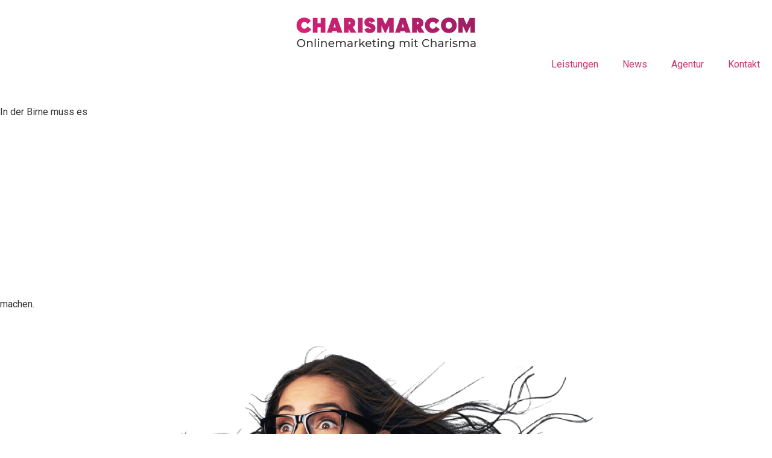

--- FILE ---
content_type: text/html; charset=UTF-8
request_url: https://www.charismarcom.de/
body_size: 39571
content:
<!doctype html>
<html lang="de">
<head><meta charset="UTF-8"><script>if(navigator.userAgent.match(/MSIE|Internet Explorer/i)||navigator.userAgent.match(/Trident\/7\..*?rv:11/i)){var href=document.location.href;if(!href.match(/[?&]nowprocket/)){if(href.indexOf("?")==-1){if(href.indexOf("#")==-1){document.location.href=href+"?nowprocket=1"}else{document.location.href=href.replace("#","?nowprocket=1#")}}else{if(href.indexOf("#")==-1){document.location.href=href+"&nowprocket=1"}else{document.location.href=href.replace("#","&nowprocket=1#")}}}}</script><script>(()=>{class RocketLazyLoadScripts{constructor(){this.v="2.0.4",this.userEvents=["keydown","keyup","mousedown","mouseup","mousemove","mouseover","mouseout","touchmove","touchstart","touchend","touchcancel","wheel","click","dblclick","input"],this.attributeEvents=["onblur","onclick","oncontextmenu","ondblclick","onfocus","onmousedown","onmouseenter","onmouseleave","onmousemove","onmouseout","onmouseover","onmouseup","onmousewheel","onscroll","onsubmit"]}async t(){this.i(),this.o(),/iP(ad|hone)/.test(navigator.userAgent)&&this.h(),this.u(),this.l(this),this.m(),this.k(this),this.p(this),this._(),await Promise.all([this.R(),this.L()]),this.lastBreath=Date.now(),this.S(this),this.P(),this.D(),this.O(),this.M(),await this.C(this.delayedScripts.normal),await this.C(this.delayedScripts.defer),await this.C(this.delayedScripts.async),await this.T(),await this.F(),await this.j(),await this.A(),window.dispatchEvent(new Event("rocket-allScriptsLoaded")),this.everythingLoaded=!0,this.lastTouchEnd&&await new Promise(t=>setTimeout(t,500-Date.now()+this.lastTouchEnd)),this.I(),this.H(),this.U(),this.W()}i(){this.CSPIssue=sessionStorage.getItem("rocketCSPIssue"),document.addEventListener("securitypolicyviolation",t=>{this.CSPIssue||"script-src-elem"!==t.violatedDirective||"data"!==t.blockedURI||(this.CSPIssue=!0,sessionStorage.setItem("rocketCSPIssue",!0))},{isRocket:!0})}o(){window.addEventListener("pageshow",t=>{this.persisted=t.persisted,this.realWindowLoadedFired=!0},{isRocket:!0}),window.addEventListener("pagehide",()=>{this.onFirstUserAction=null},{isRocket:!0})}h(){let t;function e(e){t=e}window.addEventListener("touchstart",e,{isRocket:!0}),window.addEventListener("touchend",function i(o){o.changedTouches[0]&&t.changedTouches[0]&&Math.abs(o.changedTouches[0].pageX-t.changedTouches[0].pageX)<10&&Math.abs(o.changedTouches[0].pageY-t.changedTouches[0].pageY)<10&&o.timeStamp-t.timeStamp<200&&(window.removeEventListener("touchstart",e,{isRocket:!0}),window.removeEventListener("touchend",i,{isRocket:!0}),"INPUT"===o.target.tagName&&"text"===o.target.type||(o.target.dispatchEvent(new TouchEvent("touchend",{target:o.target,bubbles:!0})),o.target.dispatchEvent(new MouseEvent("mouseover",{target:o.target,bubbles:!0})),o.target.dispatchEvent(new PointerEvent("click",{target:o.target,bubbles:!0,cancelable:!0,detail:1,clientX:o.changedTouches[0].clientX,clientY:o.changedTouches[0].clientY})),event.preventDefault()))},{isRocket:!0})}q(t){this.userActionTriggered||("mousemove"!==t.type||this.firstMousemoveIgnored?"keyup"===t.type||"mouseover"===t.type||"mouseout"===t.type||(this.userActionTriggered=!0,this.onFirstUserAction&&this.onFirstUserAction()):this.firstMousemoveIgnored=!0),"click"===t.type&&t.preventDefault(),t.stopPropagation(),t.stopImmediatePropagation(),"touchstart"===this.lastEvent&&"touchend"===t.type&&(this.lastTouchEnd=Date.now()),"click"===t.type&&(this.lastTouchEnd=0),this.lastEvent=t.type,t.composedPath&&t.composedPath()[0].getRootNode()instanceof ShadowRoot&&(t.rocketTarget=t.composedPath()[0]),this.savedUserEvents.push(t)}u(){this.savedUserEvents=[],this.userEventHandler=this.q.bind(this),this.userEvents.forEach(t=>window.addEventListener(t,this.userEventHandler,{passive:!1,isRocket:!0})),document.addEventListener("visibilitychange",this.userEventHandler,{isRocket:!0})}U(){this.userEvents.forEach(t=>window.removeEventListener(t,this.userEventHandler,{passive:!1,isRocket:!0})),document.removeEventListener("visibilitychange",this.userEventHandler,{isRocket:!0}),this.savedUserEvents.forEach(t=>{(t.rocketTarget||t.target).dispatchEvent(new window[t.constructor.name](t.type,t))})}m(){const t="return false",e=Array.from(this.attributeEvents,t=>"data-rocket-"+t),i="["+this.attributeEvents.join("],[")+"]",o="[data-rocket-"+this.attributeEvents.join("],[data-rocket-")+"]",s=(e,i,o)=>{o&&o!==t&&(e.setAttribute("data-rocket-"+i,o),e["rocket"+i]=new Function("event",o),e.setAttribute(i,t))};new MutationObserver(t=>{for(const n of t)"attributes"===n.type&&(n.attributeName.startsWith("data-rocket-")||this.everythingLoaded?n.attributeName.startsWith("data-rocket-")&&this.everythingLoaded&&this.N(n.target,n.attributeName.substring(12)):s(n.target,n.attributeName,n.target.getAttribute(n.attributeName))),"childList"===n.type&&n.addedNodes.forEach(t=>{if(t.nodeType===Node.ELEMENT_NODE)if(this.everythingLoaded)for(const i of[t,...t.querySelectorAll(o)])for(const t of i.getAttributeNames())e.includes(t)&&this.N(i,t.substring(12));else for(const e of[t,...t.querySelectorAll(i)])for(const t of e.getAttributeNames())this.attributeEvents.includes(t)&&s(e,t,e.getAttribute(t))})}).observe(document,{subtree:!0,childList:!0,attributeFilter:[...this.attributeEvents,...e]})}I(){this.attributeEvents.forEach(t=>{document.querySelectorAll("[data-rocket-"+t+"]").forEach(e=>{this.N(e,t)})})}N(t,e){const i=t.getAttribute("data-rocket-"+e);i&&(t.setAttribute(e,i),t.removeAttribute("data-rocket-"+e))}k(t){Object.defineProperty(HTMLElement.prototype,"onclick",{get(){return this.rocketonclick||null},set(e){this.rocketonclick=e,this.setAttribute(t.everythingLoaded?"onclick":"data-rocket-onclick","this.rocketonclick(event)")}})}S(t){function e(e,i){let o=e[i];e[i]=null,Object.defineProperty(e,i,{get:()=>o,set(s){t.everythingLoaded?o=s:e["rocket"+i]=o=s}})}e(document,"onreadystatechange"),e(window,"onload"),e(window,"onpageshow");try{Object.defineProperty(document,"readyState",{get:()=>t.rocketReadyState,set(e){t.rocketReadyState=e},configurable:!0}),document.readyState="loading"}catch(t){console.log("WPRocket DJE readyState conflict, bypassing")}}l(t){this.originalAddEventListener=EventTarget.prototype.addEventListener,this.originalRemoveEventListener=EventTarget.prototype.removeEventListener,this.savedEventListeners=[],EventTarget.prototype.addEventListener=function(e,i,o){o&&o.isRocket||!t.B(e,this)&&!t.userEvents.includes(e)||t.B(e,this)&&!t.userActionTriggered||e.startsWith("rocket-")||t.everythingLoaded?t.originalAddEventListener.call(this,e,i,o):(t.savedEventListeners.push({target:this,remove:!1,type:e,func:i,options:o}),"mouseenter"!==e&&"mouseleave"!==e||t.originalAddEventListener.call(this,e,t.savedUserEvents.push,o))},EventTarget.prototype.removeEventListener=function(e,i,o){o&&o.isRocket||!t.B(e,this)&&!t.userEvents.includes(e)||t.B(e,this)&&!t.userActionTriggered||e.startsWith("rocket-")||t.everythingLoaded?t.originalRemoveEventListener.call(this,e,i,o):t.savedEventListeners.push({target:this,remove:!0,type:e,func:i,options:o})}}J(t,e){this.savedEventListeners=this.savedEventListeners.filter(i=>{let o=i.type,s=i.target||window;return e!==o||t!==s||(this.B(o,s)&&(i.type="rocket-"+o),this.$(i),!1)})}H(){EventTarget.prototype.addEventListener=this.originalAddEventListener,EventTarget.prototype.removeEventListener=this.originalRemoveEventListener,this.savedEventListeners.forEach(t=>this.$(t))}$(t){t.remove?this.originalRemoveEventListener.call(t.target,t.type,t.func,t.options):this.originalAddEventListener.call(t.target,t.type,t.func,t.options)}p(t){let e;function i(e){return t.everythingLoaded?e:e.split(" ").map(t=>"load"===t||t.startsWith("load.")?"rocket-jquery-load":t).join(" ")}function o(o){function s(e){const s=o.fn[e];o.fn[e]=o.fn.init.prototype[e]=function(){return this[0]===window&&t.userActionTriggered&&("string"==typeof arguments[0]||arguments[0]instanceof String?arguments[0]=i(arguments[0]):"object"==typeof arguments[0]&&Object.keys(arguments[0]).forEach(t=>{const e=arguments[0][t];delete arguments[0][t],arguments[0][i(t)]=e})),s.apply(this,arguments),this}}if(o&&o.fn&&!t.allJQueries.includes(o)){const e={DOMContentLoaded:[],"rocket-DOMContentLoaded":[]};for(const t in e)document.addEventListener(t,()=>{e[t].forEach(t=>t())},{isRocket:!0});o.fn.ready=o.fn.init.prototype.ready=function(i){function s(){parseInt(o.fn.jquery)>2?setTimeout(()=>i.bind(document)(o)):i.bind(document)(o)}return"function"==typeof i&&(t.realDomReadyFired?!t.userActionTriggered||t.fauxDomReadyFired?s():e["rocket-DOMContentLoaded"].push(s):e.DOMContentLoaded.push(s)),o([])},s("on"),s("one"),s("off"),t.allJQueries.push(o)}e=o}t.allJQueries=[],o(window.jQuery),Object.defineProperty(window,"jQuery",{get:()=>e,set(t){o(t)}})}P(){const t=new Map;document.write=document.writeln=function(e){const i=document.currentScript,o=document.createRange(),s=i.parentElement;let n=t.get(i);void 0===n&&(n=i.nextSibling,t.set(i,n));const c=document.createDocumentFragment();o.setStart(c,0),c.appendChild(o.createContextualFragment(e)),s.insertBefore(c,n)}}async R(){return new Promise(t=>{this.userActionTriggered?t():this.onFirstUserAction=t})}async L(){return new Promise(t=>{document.addEventListener("DOMContentLoaded",()=>{this.realDomReadyFired=!0,t()},{isRocket:!0})})}async j(){return this.realWindowLoadedFired?Promise.resolve():new Promise(t=>{window.addEventListener("load",t,{isRocket:!0})})}M(){this.pendingScripts=[];this.scriptsMutationObserver=new MutationObserver(t=>{for(const e of t)e.addedNodes.forEach(t=>{"SCRIPT"!==t.tagName||t.noModule||t.isWPRocket||this.pendingScripts.push({script:t,promise:new Promise(e=>{const i=()=>{const i=this.pendingScripts.findIndex(e=>e.script===t);i>=0&&this.pendingScripts.splice(i,1),e()};t.addEventListener("load",i,{isRocket:!0}),t.addEventListener("error",i,{isRocket:!0}),setTimeout(i,1e3)})})})}),this.scriptsMutationObserver.observe(document,{childList:!0,subtree:!0})}async F(){await this.X(),this.pendingScripts.length?(await this.pendingScripts[0].promise,await this.F()):this.scriptsMutationObserver.disconnect()}D(){this.delayedScripts={normal:[],async:[],defer:[]},document.querySelectorAll("script[type$=rocketlazyloadscript]").forEach(t=>{t.hasAttribute("data-rocket-src")?t.hasAttribute("async")&&!1!==t.async?this.delayedScripts.async.push(t):t.hasAttribute("defer")&&!1!==t.defer||"module"===t.getAttribute("data-rocket-type")?this.delayedScripts.defer.push(t):this.delayedScripts.normal.push(t):this.delayedScripts.normal.push(t)})}async _(){await this.L();let t=[];document.querySelectorAll("script[type$=rocketlazyloadscript][data-rocket-src]").forEach(e=>{let i=e.getAttribute("data-rocket-src");if(i&&!i.startsWith("data:")){i.startsWith("//")&&(i=location.protocol+i);try{const o=new URL(i).origin;o!==location.origin&&t.push({src:o,crossOrigin:e.crossOrigin||"module"===e.getAttribute("data-rocket-type")})}catch(t){}}}),t=[...new Map(t.map(t=>[JSON.stringify(t),t])).values()],this.Y(t,"preconnect")}async G(t){if(await this.K(),!0!==t.noModule||!("noModule"in HTMLScriptElement.prototype))return new Promise(e=>{let i;function o(){(i||t).setAttribute("data-rocket-status","executed"),e()}try{if(navigator.userAgent.includes("Firefox/")||""===navigator.vendor||this.CSPIssue)i=document.createElement("script"),[...t.attributes].forEach(t=>{let e=t.nodeName;"type"!==e&&("data-rocket-type"===e&&(e="type"),"data-rocket-src"===e&&(e="src"),i.setAttribute(e,t.nodeValue))}),t.text&&(i.text=t.text),t.nonce&&(i.nonce=t.nonce),i.hasAttribute("src")?(i.addEventListener("load",o,{isRocket:!0}),i.addEventListener("error",()=>{i.setAttribute("data-rocket-status","failed-network"),e()},{isRocket:!0}),setTimeout(()=>{i.isConnected||e()},1)):(i.text=t.text,o()),i.isWPRocket=!0,t.parentNode.replaceChild(i,t);else{const i=t.getAttribute("data-rocket-type"),s=t.getAttribute("data-rocket-src");i?(t.type=i,t.removeAttribute("data-rocket-type")):t.removeAttribute("type"),t.addEventListener("load",o,{isRocket:!0}),t.addEventListener("error",i=>{this.CSPIssue&&i.target.src.startsWith("data:")?(console.log("WPRocket: CSP fallback activated"),t.removeAttribute("src"),this.G(t).then(e)):(t.setAttribute("data-rocket-status","failed-network"),e())},{isRocket:!0}),s?(t.fetchPriority="high",t.removeAttribute("data-rocket-src"),t.src=s):t.src="data:text/javascript;base64,"+window.btoa(unescape(encodeURIComponent(t.text)))}}catch(i){t.setAttribute("data-rocket-status","failed-transform"),e()}});t.setAttribute("data-rocket-status","skipped")}async C(t){const e=t.shift();return e?(e.isConnected&&await this.G(e),this.C(t)):Promise.resolve()}O(){this.Y([...this.delayedScripts.normal,...this.delayedScripts.defer,...this.delayedScripts.async],"preload")}Y(t,e){this.trash=this.trash||[];let i=!0;var o=document.createDocumentFragment();t.forEach(t=>{const s=t.getAttribute&&t.getAttribute("data-rocket-src")||t.src;if(s&&!s.startsWith("data:")){const n=document.createElement("link");n.href=s,n.rel=e,"preconnect"!==e&&(n.as="script",n.fetchPriority=i?"high":"low"),t.getAttribute&&"module"===t.getAttribute("data-rocket-type")&&(n.crossOrigin=!0),t.crossOrigin&&(n.crossOrigin=t.crossOrigin),t.integrity&&(n.integrity=t.integrity),t.nonce&&(n.nonce=t.nonce),o.appendChild(n),this.trash.push(n),i=!1}}),document.head.appendChild(o)}W(){this.trash.forEach(t=>t.remove())}async T(){try{document.readyState="interactive"}catch(t){}this.fauxDomReadyFired=!0;try{await this.K(),this.J(document,"readystatechange"),document.dispatchEvent(new Event("rocket-readystatechange")),await this.K(),document.rocketonreadystatechange&&document.rocketonreadystatechange(),await this.K(),this.J(document,"DOMContentLoaded"),document.dispatchEvent(new Event("rocket-DOMContentLoaded")),await this.K(),this.J(window,"DOMContentLoaded"),window.dispatchEvent(new Event("rocket-DOMContentLoaded"))}catch(t){console.error(t)}}async A(){try{document.readyState="complete"}catch(t){}try{await this.K(),this.J(document,"readystatechange"),document.dispatchEvent(new Event("rocket-readystatechange")),await this.K(),document.rocketonreadystatechange&&document.rocketonreadystatechange(),await this.K(),this.J(window,"load"),window.dispatchEvent(new Event("rocket-load")),await this.K(),window.rocketonload&&window.rocketonload(),await this.K(),this.allJQueries.forEach(t=>t(window).trigger("rocket-jquery-load")),await this.K(),this.J(window,"pageshow");const t=new Event("rocket-pageshow");t.persisted=this.persisted,window.dispatchEvent(t),await this.K(),window.rocketonpageshow&&window.rocketonpageshow({persisted:this.persisted})}catch(t){console.error(t)}}async K(){Date.now()-this.lastBreath>45&&(await this.X(),this.lastBreath=Date.now())}async X(){return document.hidden?new Promise(t=>setTimeout(t)):new Promise(t=>requestAnimationFrame(t))}B(t,e){return e===document&&"readystatechange"===t||(e===document&&"DOMContentLoaded"===t||(e===window&&"DOMContentLoaded"===t||(e===window&&"load"===t||e===window&&"pageshow"===t)))}static run(){(new RocketLazyLoadScripts).t()}}RocketLazyLoadScripts.run()})();</script>
	
	<meta name="viewport" content="width=device-width, initial-scale=1">
	<link rel="profile" href="https://gmpg.org/xfn/11">
	<meta name='robots' content='index, follow, max-image-preview:large, max-snippet:-1, max-video-preview:-1' />

	<!-- This site is optimized with the Yoast SEO plugin v26.8 - https://yoast.com/product/yoast-seo-wordpress/ -->
	<title>Onlinemarketing mit Charisma | Willkommen bei Charismarcom</title>
	<meta name="description" content="Sie wollen mehr Umsatz mit Wunschkunden machen? Sie suchen eine clevere Online-Agentur? Willkommen bei der Agentur Charismarcom..." />
	<link rel="canonical" href="https://www.charismarcom.de/" />
	<meta property="og:locale" content="de_DE" />
	<meta property="og:type" content="website" />
	<meta property="og:title" content="Onlinemarketing mit Charisma | Willkommen bei Charismarcom" />
	<meta property="og:description" content="Sie wollen mehr Umsatz mit Wunschkunden machen? Sie suchen eine clevere Online-Agentur? Willkommen bei der Agentur Charismarcom..." />
	<meta property="og:url" content="https://www.charismarcom.de/" />
	<meta property="og:site_name" content="Charismarcom | Clever werben" />
	<meta property="article:publisher" content="https://www.facebook.com/Charismarcom" />
	<meta property="article:modified_time" content="2026-01-21T14:36:10+00:00" />
	<meta property="og:image" content="https://www.charismarcom.de/wp-content/uploads/2021/04/MG_7006-e1618408334418.jpg" />
	<meta property="og:image:width" content="800" />
	<meta property="og:image:height" content="545" />
	<meta property="og:image:type" content="image/jpeg" />
	<meta name="twitter:card" content="summary_large_image" />
	<meta name="twitter:image" content="https://www.charismarcom.de/wp-content/uploads/2021/04/MG_7006-e1618408334418.jpg" />
	<script type="application/ld+json" class="yoast-schema-graph">{"@context":"https://schema.org","@graph":[{"@type":"WebPage","@id":"https://www.charismarcom.de/","url":"https://www.charismarcom.de/","name":"Onlinemarketing mit Charisma | Willkommen bei Charismarcom","isPartOf":{"@id":"https://www.charismarcom.de/#website"},"about":{"@id":"https://www.charismarcom.de/#organization"},"primaryImageOfPage":{"@id":"https://www.charismarcom.de/#primaryimage"},"image":{"@id":"https://www.charismarcom.de/#primaryimage"},"thumbnailUrl":"https://www.charismarcom.de/wp-content/uploads/2023/06/Agentur-Charismarcom-Willkommen.png","datePublished":"2023-06-20T12:43:38+00:00","dateModified":"2026-01-21T14:36:10+00:00","description":"Sie wollen mehr Umsatz mit Wunschkunden machen? Sie suchen eine clevere Online-Agentur? Willkommen bei der Agentur Charismarcom...","breadcrumb":{"@id":"https://www.charismarcom.de/#breadcrumb"},"inLanguage":"de","potentialAction":[{"@type":"ReadAction","target":["https://www.charismarcom.de/"]}]},{"@type":"ImageObject","inLanguage":"de","@id":"https://www.charismarcom.de/#primaryimage","url":"https://www.charismarcom.de/wp-content/uploads/2023/06/Agentur-Charismarcom-Willkommen.png","contentUrl":"https://www.charismarcom.de/wp-content/uploads/2023/06/Agentur-Charismarcom-Willkommen.png","width":1000,"height":553,"caption":"Willkommens-Grafik der Agentur Charismarcoom"},{"@type":"BreadcrumbList","@id":"https://www.charismarcom.de/#breadcrumb","itemListElement":[{"@type":"ListItem","position":1,"name":"Startseite"}]},{"@type":"WebSite","@id":"https://www.charismarcom.de/#website","url":"https://www.charismarcom.de/","name":"Charismarcom | Clever werben","description":"Onlinemarketing mit Charisma","publisher":{"@id":"https://www.charismarcom.de/#organization"},"potentialAction":[{"@type":"SearchAction","target":{"@type":"EntryPoint","urlTemplate":"https://www.charismarcom.de/?s={search_term_string}"},"query-input":{"@type":"PropertyValueSpecification","valueRequired":true,"valueName":"search_term_string"}}],"inLanguage":"de"},{"@type":"Organization","@id":"https://www.charismarcom.de/#organization","name":"Agentur Charismarcom, Augsburg","url":"https://www.charismarcom.de/","logo":{"@type":"ImageObject","inLanguage":"de","@id":"https://www.charismarcom.de/#/schema/logo/image/","url":"https://www.charismarcom.de/wp-content/uploads/2021/03/2021.03.12_Charismarcom_Logo_Website_ohne_Rahmen.png","contentUrl":"https://www.charismarcom.de/wp-content/uploads/2021/03/2021.03.12_Charismarcom_Logo_Website_ohne_Rahmen.png","width":1997,"height":820,"caption":"Agentur Charismarcom, Augsburg"},"image":{"@id":"https://www.charismarcom.de/#/schema/logo/image/"},"sameAs":["https://www.facebook.com/Charismarcom","https://www.instagram.com/charismarcom.de/","https://www.linkedin.com/company/36050529/","https://www.youtube.com/channel/UCrz2WEZ4WDRL10wgo5v75YA"]}]}</script>
	<!-- / Yoast SEO plugin. -->


<link rel='dns-prefetch' href='//cdn.elementor.com' />
<link data-borlabs-cookie-style-blocker-id="google-fonts" data-borlabs-cookie-style-blocker-href='https://fonts.gstatic.com' crossorigin rel='preconnect' />
<link rel="alternate" type="application/rss+xml" title="Charismarcom | Clever werben &raquo; Feed" href="https://www.charismarcom.de/feed/" />
<link rel="alternate" type="application/rss+xml" title="Charismarcom | Clever werben &raquo; Kommentar-Feed" href="https://www.charismarcom.de/comments/feed/" />
<link rel="alternate" title="oEmbed (JSON)" type="application/json+oembed" href="https://www.charismarcom.de/wp-json/oembed/1.0/embed?url=https%3A%2F%2Fwww.charismarcom.de%2F" />
<link rel="alternate" title="oEmbed (XML)" type="text/xml+oembed" href="https://www.charismarcom.de/wp-json/oembed/1.0/embed?url=https%3A%2F%2Fwww.charismarcom.de%2F&#038;format=xml" />
<style id='wp-img-auto-sizes-contain-inline-css'>
img:is([sizes=auto i],[sizes^="auto," i]){contain-intrinsic-size:3000px 1500px}
/*# sourceURL=wp-img-auto-sizes-contain-inline-css */
</style>
<style id='wp-emoji-styles-inline-css'>

	img.wp-smiley, img.emoji {
		display: inline !important;
		border: none !important;
		box-shadow: none !important;
		height: 1em !important;
		width: 1em !important;
		margin: 0 0.07em !important;
		vertical-align: -0.1em !important;
		background: none !important;
		padding: 0 !important;
	}
/*# sourceURL=wp-emoji-styles-inline-css */
</style>
<style id='global-styles-inline-css'>
:root{--wp--preset--aspect-ratio--square: 1;--wp--preset--aspect-ratio--4-3: 4/3;--wp--preset--aspect-ratio--3-4: 3/4;--wp--preset--aspect-ratio--3-2: 3/2;--wp--preset--aspect-ratio--2-3: 2/3;--wp--preset--aspect-ratio--16-9: 16/9;--wp--preset--aspect-ratio--9-16: 9/16;--wp--preset--color--black: #000000;--wp--preset--color--cyan-bluish-gray: #abb8c3;--wp--preset--color--white: #ffffff;--wp--preset--color--pale-pink: #f78da7;--wp--preset--color--vivid-red: #cf2e2e;--wp--preset--color--luminous-vivid-orange: #ff6900;--wp--preset--color--luminous-vivid-amber: #fcb900;--wp--preset--color--light-green-cyan: #7bdcb5;--wp--preset--color--vivid-green-cyan: #00d084;--wp--preset--color--pale-cyan-blue: #8ed1fc;--wp--preset--color--vivid-cyan-blue: #0693e3;--wp--preset--color--vivid-purple: #9b51e0;--wp--preset--gradient--vivid-cyan-blue-to-vivid-purple: linear-gradient(135deg,rgb(6,147,227) 0%,rgb(155,81,224) 100%);--wp--preset--gradient--light-green-cyan-to-vivid-green-cyan: linear-gradient(135deg,rgb(122,220,180) 0%,rgb(0,208,130) 100%);--wp--preset--gradient--luminous-vivid-amber-to-luminous-vivid-orange: linear-gradient(135deg,rgb(252,185,0) 0%,rgb(255,105,0) 100%);--wp--preset--gradient--luminous-vivid-orange-to-vivid-red: linear-gradient(135deg,rgb(255,105,0) 0%,rgb(207,46,46) 100%);--wp--preset--gradient--very-light-gray-to-cyan-bluish-gray: linear-gradient(135deg,rgb(238,238,238) 0%,rgb(169,184,195) 100%);--wp--preset--gradient--cool-to-warm-spectrum: linear-gradient(135deg,rgb(74,234,220) 0%,rgb(151,120,209) 20%,rgb(207,42,186) 40%,rgb(238,44,130) 60%,rgb(251,105,98) 80%,rgb(254,248,76) 100%);--wp--preset--gradient--blush-light-purple: linear-gradient(135deg,rgb(255,206,236) 0%,rgb(152,150,240) 100%);--wp--preset--gradient--blush-bordeaux: linear-gradient(135deg,rgb(254,205,165) 0%,rgb(254,45,45) 50%,rgb(107,0,62) 100%);--wp--preset--gradient--luminous-dusk: linear-gradient(135deg,rgb(255,203,112) 0%,rgb(199,81,192) 50%,rgb(65,88,208) 100%);--wp--preset--gradient--pale-ocean: linear-gradient(135deg,rgb(255,245,203) 0%,rgb(182,227,212) 50%,rgb(51,167,181) 100%);--wp--preset--gradient--electric-grass: linear-gradient(135deg,rgb(202,248,128) 0%,rgb(113,206,126) 100%);--wp--preset--gradient--midnight: linear-gradient(135deg,rgb(2,3,129) 0%,rgb(40,116,252) 100%);--wp--preset--font-size--small: 13px;--wp--preset--font-size--medium: 20px;--wp--preset--font-size--large: 36px;--wp--preset--font-size--x-large: 42px;--wp--preset--spacing--20: 0.44rem;--wp--preset--spacing--30: 0.67rem;--wp--preset--spacing--40: 1rem;--wp--preset--spacing--50: 1.5rem;--wp--preset--spacing--60: 2.25rem;--wp--preset--spacing--70: 3.38rem;--wp--preset--spacing--80: 5.06rem;--wp--preset--shadow--natural: 6px 6px 9px rgba(0, 0, 0, 0.2);--wp--preset--shadow--deep: 12px 12px 50px rgba(0, 0, 0, 0.4);--wp--preset--shadow--sharp: 6px 6px 0px rgba(0, 0, 0, 0.2);--wp--preset--shadow--outlined: 6px 6px 0px -3px rgb(255, 255, 255), 6px 6px rgb(0, 0, 0);--wp--preset--shadow--crisp: 6px 6px 0px rgb(0, 0, 0);}:root { --wp--style--global--content-size: 800px;--wp--style--global--wide-size: 1200px; }:where(body) { margin: 0; }.wp-site-blocks > .alignleft { float: left; margin-right: 2em; }.wp-site-blocks > .alignright { float: right; margin-left: 2em; }.wp-site-blocks > .aligncenter { justify-content: center; margin-left: auto; margin-right: auto; }:where(.wp-site-blocks) > * { margin-block-start: 24px; margin-block-end: 0; }:where(.wp-site-blocks) > :first-child { margin-block-start: 0; }:where(.wp-site-blocks) > :last-child { margin-block-end: 0; }:root { --wp--style--block-gap: 24px; }:root :where(.is-layout-flow) > :first-child{margin-block-start: 0;}:root :where(.is-layout-flow) > :last-child{margin-block-end: 0;}:root :where(.is-layout-flow) > *{margin-block-start: 24px;margin-block-end: 0;}:root :where(.is-layout-constrained) > :first-child{margin-block-start: 0;}:root :where(.is-layout-constrained) > :last-child{margin-block-end: 0;}:root :where(.is-layout-constrained) > *{margin-block-start: 24px;margin-block-end: 0;}:root :where(.is-layout-flex){gap: 24px;}:root :where(.is-layout-grid){gap: 24px;}.is-layout-flow > .alignleft{float: left;margin-inline-start: 0;margin-inline-end: 2em;}.is-layout-flow > .alignright{float: right;margin-inline-start: 2em;margin-inline-end: 0;}.is-layout-flow > .aligncenter{margin-left: auto !important;margin-right: auto !important;}.is-layout-constrained > .alignleft{float: left;margin-inline-start: 0;margin-inline-end: 2em;}.is-layout-constrained > .alignright{float: right;margin-inline-start: 2em;margin-inline-end: 0;}.is-layout-constrained > .aligncenter{margin-left: auto !important;margin-right: auto !important;}.is-layout-constrained > :where(:not(.alignleft):not(.alignright):not(.alignfull)){max-width: var(--wp--style--global--content-size);margin-left: auto !important;margin-right: auto !important;}.is-layout-constrained > .alignwide{max-width: var(--wp--style--global--wide-size);}body .is-layout-flex{display: flex;}.is-layout-flex{flex-wrap: wrap;align-items: center;}.is-layout-flex > :is(*, div){margin: 0;}body .is-layout-grid{display: grid;}.is-layout-grid > :is(*, div){margin: 0;}body{padding-top: 0px;padding-right: 0px;padding-bottom: 0px;padding-left: 0px;}a:where(:not(.wp-element-button)){text-decoration: underline;}:root :where(.wp-element-button, .wp-block-button__link){background-color: #32373c;border-width: 0;color: #fff;font-family: inherit;font-size: inherit;font-style: inherit;font-weight: inherit;letter-spacing: inherit;line-height: inherit;padding-top: calc(0.667em + 2px);padding-right: calc(1.333em + 2px);padding-bottom: calc(0.667em + 2px);padding-left: calc(1.333em + 2px);text-decoration: none;text-transform: inherit;}.has-black-color{color: var(--wp--preset--color--black) !important;}.has-cyan-bluish-gray-color{color: var(--wp--preset--color--cyan-bluish-gray) !important;}.has-white-color{color: var(--wp--preset--color--white) !important;}.has-pale-pink-color{color: var(--wp--preset--color--pale-pink) !important;}.has-vivid-red-color{color: var(--wp--preset--color--vivid-red) !important;}.has-luminous-vivid-orange-color{color: var(--wp--preset--color--luminous-vivid-orange) !important;}.has-luminous-vivid-amber-color{color: var(--wp--preset--color--luminous-vivid-amber) !important;}.has-light-green-cyan-color{color: var(--wp--preset--color--light-green-cyan) !important;}.has-vivid-green-cyan-color{color: var(--wp--preset--color--vivid-green-cyan) !important;}.has-pale-cyan-blue-color{color: var(--wp--preset--color--pale-cyan-blue) !important;}.has-vivid-cyan-blue-color{color: var(--wp--preset--color--vivid-cyan-blue) !important;}.has-vivid-purple-color{color: var(--wp--preset--color--vivid-purple) !important;}.has-black-background-color{background-color: var(--wp--preset--color--black) !important;}.has-cyan-bluish-gray-background-color{background-color: var(--wp--preset--color--cyan-bluish-gray) !important;}.has-white-background-color{background-color: var(--wp--preset--color--white) !important;}.has-pale-pink-background-color{background-color: var(--wp--preset--color--pale-pink) !important;}.has-vivid-red-background-color{background-color: var(--wp--preset--color--vivid-red) !important;}.has-luminous-vivid-orange-background-color{background-color: var(--wp--preset--color--luminous-vivid-orange) !important;}.has-luminous-vivid-amber-background-color{background-color: var(--wp--preset--color--luminous-vivid-amber) !important;}.has-light-green-cyan-background-color{background-color: var(--wp--preset--color--light-green-cyan) !important;}.has-vivid-green-cyan-background-color{background-color: var(--wp--preset--color--vivid-green-cyan) !important;}.has-pale-cyan-blue-background-color{background-color: var(--wp--preset--color--pale-cyan-blue) !important;}.has-vivid-cyan-blue-background-color{background-color: var(--wp--preset--color--vivid-cyan-blue) !important;}.has-vivid-purple-background-color{background-color: var(--wp--preset--color--vivid-purple) !important;}.has-black-border-color{border-color: var(--wp--preset--color--black) !important;}.has-cyan-bluish-gray-border-color{border-color: var(--wp--preset--color--cyan-bluish-gray) !important;}.has-white-border-color{border-color: var(--wp--preset--color--white) !important;}.has-pale-pink-border-color{border-color: var(--wp--preset--color--pale-pink) !important;}.has-vivid-red-border-color{border-color: var(--wp--preset--color--vivid-red) !important;}.has-luminous-vivid-orange-border-color{border-color: var(--wp--preset--color--luminous-vivid-orange) !important;}.has-luminous-vivid-amber-border-color{border-color: var(--wp--preset--color--luminous-vivid-amber) !important;}.has-light-green-cyan-border-color{border-color: var(--wp--preset--color--light-green-cyan) !important;}.has-vivid-green-cyan-border-color{border-color: var(--wp--preset--color--vivid-green-cyan) !important;}.has-pale-cyan-blue-border-color{border-color: var(--wp--preset--color--pale-cyan-blue) !important;}.has-vivid-cyan-blue-border-color{border-color: var(--wp--preset--color--vivid-cyan-blue) !important;}.has-vivid-purple-border-color{border-color: var(--wp--preset--color--vivid-purple) !important;}.has-vivid-cyan-blue-to-vivid-purple-gradient-background{background: var(--wp--preset--gradient--vivid-cyan-blue-to-vivid-purple) !important;}.has-light-green-cyan-to-vivid-green-cyan-gradient-background{background: var(--wp--preset--gradient--light-green-cyan-to-vivid-green-cyan) !important;}.has-luminous-vivid-amber-to-luminous-vivid-orange-gradient-background{background: var(--wp--preset--gradient--luminous-vivid-amber-to-luminous-vivid-orange) !important;}.has-luminous-vivid-orange-to-vivid-red-gradient-background{background: var(--wp--preset--gradient--luminous-vivid-orange-to-vivid-red) !important;}.has-very-light-gray-to-cyan-bluish-gray-gradient-background{background: var(--wp--preset--gradient--very-light-gray-to-cyan-bluish-gray) !important;}.has-cool-to-warm-spectrum-gradient-background{background: var(--wp--preset--gradient--cool-to-warm-spectrum) !important;}.has-blush-light-purple-gradient-background{background: var(--wp--preset--gradient--blush-light-purple) !important;}.has-blush-bordeaux-gradient-background{background: var(--wp--preset--gradient--blush-bordeaux) !important;}.has-luminous-dusk-gradient-background{background: var(--wp--preset--gradient--luminous-dusk) !important;}.has-pale-ocean-gradient-background{background: var(--wp--preset--gradient--pale-ocean) !important;}.has-electric-grass-gradient-background{background: var(--wp--preset--gradient--electric-grass) !important;}.has-midnight-gradient-background{background: var(--wp--preset--gradient--midnight) !important;}.has-small-font-size{font-size: var(--wp--preset--font-size--small) !important;}.has-medium-font-size{font-size: var(--wp--preset--font-size--medium) !important;}.has-large-font-size{font-size: var(--wp--preset--font-size--large) !important;}.has-x-large-font-size{font-size: var(--wp--preset--font-size--x-large) !important;}
:root :where(.wp-block-pullquote){font-size: 1.5em;line-height: 1.6;}
/*# sourceURL=global-styles-inline-css */
</style>
<link data-minify="1" rel='stylesheet' id='wpa-css-css' href='https://www.charismarcom.de/wp-content/cache/min/1/wp-content/plugins/honeypot/includes/css/wpa.css?ver=1769006779' media='all' />
<link data-minify="1" rel='stylesheet' id='ea11y-widget-fonts-css' href='https://www.charismarcom.de/wp-content/cache/min/1/wp-content/plugins/pojo-accessibility/assets/build/fonts.css?ver=1769006779' media='all' />
<link data-minify="1" rel='stylesheet' id='ea11y-skip-link-css' href='https://www.charismarcom.de/wp-content/cache/min/1/wp-content/plugins/pojo-accessibility/assets/build/skip-link.css?ver=1769006779' media='all' />
<link data-minify="1" rel='stylesheet' id='hello-elementor-css' href='https://www.charismarcom.de/wp-content/cache/min/1/wp-content/themes/hello-elementor/assets/css/reset.css?ver=1769006779' media='all' />
<link data-minify="1" rel='stylesheet' id='hello-elementor-theme-style-css' href='https://www.charismarcom.de/wp-content/cache/min/1/wp-content/themes/hello-elementor/assets/css/theme.css?ver=1769006779' media='all' />
<link data-minify="1" rel='stylesheet' id='hello-elementor-header-footer-css' href='https://www.charismarcom.de/wp-content/cache/min/1/wp-content/themes/hello-elementor/assets/css/header-footer.css?ver=1769006779' media='all' />
<link rel='stylesheet' id='elementor-frontend-css' href='https://www.charismarcom.de/wp-content/plugins/elementor/assets/css/frontend.min.css?ver=3.34.2' media='all' />
<link rel='stylesheet' id='widget-image-css' href='https://www.charismarcom.de/wp-content/plugins/elementor/assets/css/widget-image.min.css?ver=3.34.2' media='all' />
<link rel='stylesheet' id='widget-nav-menu-css' href='https://www.charismarcom.de/wp-content/plugins/elementor-pro/assets/css/widget-nav-menu.min.css?ver=3.34.1' media='all' />
<link rel='stylesheet' id='e-sticky-css' href='https://www.charismarcom.de/wp-content/plugins/elementor-pro/assets/css/modules/sticky.min.css?ver=3.34.1' media='all' />
<link rel='stylesheet' id='widget-heading-css' href='https://www.charismarcom.de/wp-content/plugins/elementor/assets/css/widget-heading.min.css?ver=3.34.2' media='all' />
<link rel='stylesheet' id='widget-icon-list-css' href='https://www.charismarcom.de/wp-content/plugins/elementor/assets/css/widget-icon-list.min.css?ver=3.34.2' media='all' />
<link rel='stylesheet' id='e-animation-grow-css' href='https://www.charismarcom.de/wp-content/plugins/elementor/assets/lib/animations/styles/e-animation-grow.min.css?ver=3.34.2' media='all' />
<link rel='stylesheet' id='widget-social-icons-css' href='https://www.charismarcom.de/wp-content/plugins/elementor/assets/css/widget-social-icons.min.css?ver=3.34.2' media='all' />
<link rel='stylesheet' id='e-apple-webkit-css' href='https://www.charismarcom.de/wp-content/plugins/elementor/assets/css/conditionals/apple-webkit.min.css?ver=3.34.2' media='all' />
<link data-minify="1" rel='stylesheet' id='elementor-icons-css' href='https://www.charismarcom.de/wp-content/cache/min/1/wp-content/plugins/elementor/assets/lib/eicons/css/elementor-icons.min.css?ver=1769006779' media='all' />
<link rel='stylesheet' id='elementor-post-9-css' href='https://www.charismarcom.de/wp-content/uploads/elementor/css/post-9.css?ver=1769006774' media='all' />
<link rel='stylesheet' id='e-animation-zoomIn-css' href='https://www.charismarcom.de/wp-content/plugins/elementor/assets/lib/animations/styles/zoomIn.min.css?ver=3.34.2' media='all' />
<link rel='stylesheet' id='e-shapes-css' href='https://www.charismarcom.de/wp-content/plugins/elementor/assets/css/conditionals/shapes.min.css?ver=3.34.2' media='all' />
<link rel='stylesheet' id='widget-call-to-action-css' href='https://www.charismarcom.de/wp-content/plugins/elementor-pro/assets/css/widget-call-to-action.min.css?ver=3.34.1' media='all' />
<link rel='stylesheet' id='e-transitions-css' href='https://www.charismarcom.de/wp-content/plugins/elementor-pro/assets/css/conditionals/transitions.min.css?ver=3.34.1' media='all' />
<link rel='stylesheet' id='e-animation-slideInUp-css' href='https://www.charismarcom.de/wp-content/plugins/elementor/assets/lib/animations/styles/slideInUp.min.css?ver=3.34.2' media='all' />
<link rel='stylesheet' id='widget-posts-css' href='https://www.charismarcom.de/wp-content/plugins/elementor-pro/assets/css/widget-posts.min.css?ver=3.34.1' media='all' />
<link rel='stylesheet' id='elementor-post-12450-css' href='https://www.charismarcom.de/wp-content/uploads/elementor/css/post-12450.css?ver=1769006779' media='all' />
<link rel='stylesheet' id='elementor-post-12631-css' href='https://www.charismarcom.de/wp-content/uploads/elementor/css/post-12631.css?ver=1769006774' media='all' />
<link rel='stylesheet' id='elementor-post-11634-css' href='https://www.charismarcom.de/wp-content/uploads/elementor/css/post-11634.css?ver=1769006775' media='all' />
<link data-minify="1" rel='stylesheet' id='borlabs-cookie-custom-css' href='https://www.charismarcom.de/wp-content/cache/min/1/wp-content/cache/borlabs-cookie/1/borlabs-cookie-1-de.css?ver=1769006779' media='all' />
<link rel='stylesheet' id='eael-general-css' href='https://www.charismarcom.de/wp-content/plugins/essential-addons-for-elementor-lite/assets/front-end/css/view/general.min.css?ver=6.5.8' media='all' />
<link rel='stylesheet' id='elementor-icons-shared-0-css' href='https://www.charismarcom.de/wp-content/plugins/elementor/assets/lib/font-awesome/css/fontawesome.min.css?ver=5.15.3' media='all' />
<link data-minify="1" rel='stylesheet' id='elementor-icons-fa-solid-css' href='https://www.charismarcom.de/wp-content/cache/min/1/wp-content/plugins/elementor/assets/lib/font-awesome/css/solid.min.css?ver=1769006779' media='all' />
<link data-minify="1" rel='stylesheet' id='elementor-icons-fa-brands-css' href='https://www.charismarcom.de/wp-content/cache/min/1/wp-content/plugins/elementor/assets/lib/font-awesome/css/brands.min.css?ver=1769006779' media='all' />
<link data-minify="1" rel='stylesheet' id='elementor-icons-fa-regular-css' href='https://www.charismarcom.de/wp-content/cache/min/1/wp-content/plugins/elementor/assets/lib/font-awesome/css/regular.min.css?ver=1769006779' media='all' />
<script type="rocketlazyloadscript" data-rocket-src="https://www.charismarcom.de/wp-includes/js/jquery/jquery.min.js?ver=3.7.1" id="jquery-core-js"></script>
<script type="rocketlazyloadscript" data-rocket-src="https://www.charismarcom.de/wp-includes/js/jquery/jquery-migrate.min.js?ver=3.4.1" id="jquery-migrate-js"></script>
<script data-no-optimize="1" data-no-minify="1" data-cfasync="false" data='nowprocket' src="https://www.charismarcom.de/wp-content/cache/borlabs-cookie/1/borlabs-cookie-config-de.json.js?ver=3.3.23-103" id="borlabs-cookie-config-js"></script>
<link rel="https://api.w.org/" href="https://www.charismarcom.de/wp-json/" /><link rel="alternate" title="JSON" type="application/json" href="https://www.charismarcom.de/wp-json/wp/v2/pages/12450" /><link rel="EditURI" type="application/rsd+xml" title="RSD" href="https://www.charismarcom.de/xmlrpc.php?rsd" />
<meta name="generator" content="WordPress 6.9" />
<link rel='shortlink' href='https://www.charismarcom.de/' />
<meta name="generator" content="Elementor 3.34.2; features: additional_custom_breakpoints; settings: css_print_method-external, google_font-enabled, font_display-block">
			<style>
				.e-con.e-parent:nth-of-type(n+4):not(.e-lazyloaded):not(.e-no-lazyload),
				.e-con.e-parent:nth-of-type(n+4):not(.e-lazyloaded):not(.e-no-lazyload) * {
					background-image: none !important;
				}
				@media screen and (max-height: 1024px) {
					.e-con.e-parent:nth-of-type(n+3):not(.e-lazyloaded):not(.e-no-lazyload),
					.e-con.e-parent:nth-of-type(n+3):not(.e-lazyloaded):not(.e-no-lazyload) * {
						background-image: none !important;
					}
				}
				@media screen and (max-height: 640px) {
					.e-con.e-parent:nth-of-type(n+2):not(.e-lazyloaded):not(.e-no-lazyload),
					.e-con.e-parent:nth-of-type(n+2):not(.e-lazyloaded):not(.e-no-lazyload) * {
						background-image: none !important;
					}
				}
			</style>
			<link rel="icon" href="https://www.charismarcom.de/wp-content/uploads/2021/03/300x300-150x150.png" sizes="32x32" />
<link rel="icon" href="https://www.charismarcom.de/wp-content/uploads/2021/03/300x300.png" sizes="192x192" />
<link rel="apple-touch-icon" href="https://www.charismarcom.de/wp-content/uploads/2021/03/300x300.png" />
<meta name="msapplication-TileImage" content="https://www.charismarcom.de/wp-content/uploads/2021/03/300x300.png" />
		<style id="wp-custom-css">
			.elementor-post__thumbnail.elementor-fit-height {
padding-bottom: 0!important;
}

/*rapidmail-formular fix*/
 #rmOrganism .rmSubscription {
                background: #324a6d!important;
                
            }		</style>
		<noscript><style id="rocket-lazyload-nojs-css">.rll-youtube-player, [data-lazy-src]{display:none !important;}</style></noscript><meta name="generator" content="WP Rocket 3.20.3" data-wpr-features="wpr_delay_js wpr_minify_js wpr_lazyload_images wpr_minify_css wpr_preload_links wpr_desktop" /></head>
<body class="home wp-singular page-template page-template-elementor_header_footer page page-id-12450 wp-custom-logo wp-embed-responsive wp-theme-hello-elementor ally-default hello-elementor-default elementor-default elementor-template-full-width elementor-kit-9 elementor-page elementor-page-12450">

		<script type="rocketlazyloadscript">
			const onSkipLinkClick = () => {
				const htmlElement = document.querySelector('html');

				htmlElement.style['scroll-behavior'] = 'smooth';

				setTimeout( () => htmlElement.style['scroll-behavior'] = null, 1000 );
			}
			document.addEventListener("DOMContentLoaded", () => {
				if (!document.querySelector('#content')) {
					document.querySelector('.ea11y-skip-to-content-link').remove();
				}
			});
		</script>
		<nav aria-label="Zur Inhaltsnavigation springen">
			<a class="ea11y-skip-to-content-link"
				href="#content"
				tabindex="-1"
				onclick="onSkipLinkClick()"
			>
				Zum Inhalt springen
				<svg width="24" height="24" viewBox="0 0 24 24" fill="none" role="presentation">
					<path d="M18 6V12C18 12.7956 17.6839 13.5587 17.1213 14.1213C16.5587 14.6839 15.7956 15 15 15H5M5 15L9 11M5 15L9 19"
								stroke="black"
								stroke-width="1.5"
								stroke-linecap="round"
								stroke-linejoin="round"
					/>
				</svg>
			</a>
			<div class="ea11y-skip-to-content-backdrop"></div>
		</nav>

		

		<header data-rocket-location-hash="d0f8e314312a4fb60494ed8a980ed89e" data-elementor-type="header" data-elementor-id="12631" class="elementor elementor-12631 elementor-location-header" data-elementor-post-type="elementor_library">
			<div data-particle_enable="false" data-particle-mobile-disabled="false" class="elementor-element elementor-element-d0deedb e-con-full e-flex e-con e-parent" data-id="d0deedb" data-element_type="container" data-settings="{&quot;sticky&quot;:&quot;top&quot;,&quot;background_background&quot;:&quot;classic&quot;,&quot;sticky_on&quot;:[&quot;desktop&quot;,&quot;tablet&quot;,&quot;mobile&quot;],&quot;sticky_offset&quot;:0,&quot;sticky_effects_offset&quot;:0,&quot;sticky_anchor_link_offset&quot;:0}">
				<div data-rocket-location-hash="ee25bc8ad8bef12f5a333a03403d81b2" class="elementor-element elementor-element-e960470 elementor-widget elementor-widget-theme-site-logo elementor-widget-image" data-id="e960470" data-element_type="widget" data-widget_type="theme-site-logo.default">
				<div class="elementor-widget-container">
											<a href="https://www.charismarcom.de">
			<img width="300" height="60" src="data:image/svg+xml,%3Csvg%20xmlns='http://www.w3.org/2000/svg'%20viewBox='0%200%20300%2060'%3E%3C/svg%3E" class="attachment-full size-full wp-image-14081" alt="Charismarcom Logo Tagline dunkelgrau 300px" data-lazy-src="https://www.charismarcom.de/wp-content/uploads/2021/03/Charismarcom-Logo-Tagline-dunkelgrau-300px.png" /><noscript><img width="300" height="60" src="https://www.charismarcom.de/wp-content/uploads/2021/03/Charismarcom-Logo-Tagline-dunkelgrau-300px.png" class="attachment-full size-full wp-image-14081" alt="Charismarcom Logo Tagline dunkelgrau 300px" /></noscript>				</a>
											</div>
				</div>
				<div class="elementor-element elementor-element-a11780a elementor-nav-menu__align-end elementor-nav-menu--dropdown-mobile elementor-widget__width-auto elementor-nav-menu__text-align-center elementor-nav-menu--toggle elementor-nav-menu--burger elementor-widget elementor-widget-nav-menu" data-id="a11780a" data-element_type="widget" data-settings="{&quot;submenu_icon&quot;:{&quot;value&quot;:&quot;&lt;i class=\&quot;fas fa-chevron-down\&quot; aria-hidden=\&quot;true\&quot;&gt;&lt;\/i&gt;&quot;,&quot;library&quot;:&quot;fa-solid&quot;},&quot;layout&quot;:&quot;horizontal&quot;,&quot;toggle&quot;:&quot;burger&quot;}" data-widget_type="nav-menu.default">
				<div class="elementor-widget-container">
								<nav aria-label="Menü" class="elementor-nav-menu--main elementor-nav-menu__container elementor-nav-menu--layout-horizontal e--pointer-text e--animation-grow">
				<ul id="menu-1-a11780a" class="elementor-nav-menu"><li class="menu-item menu-item-type-post_type menu-item-object-page menu-item-has-children menu-item-12712"><a href="https://www.charismarcom.de/kompetenzen/" class="elementor-item">Leistungen</a>
<ul class="sub-menu elementor-nav-menu--dropdown">
	<li class="menu-item menu-item-type-post_type menu-item-object-page menu-item-has-children menu-item-12720"><a href="https://www.charismarcom.de/marketingstrategie/" class="elementor-sub-item">Marketingstrategie</a>
	<ul class="sub-menu elementor-nav-menu--dropdown">
		<li class="menu-item menu-item-type-post_type menu-item-object-page menu-item-8980"><a href="https://www.charismarcom.de/employer-branding/" class="elementor-sub-item">Employer Branding</a></li>
	</ul>
</li>
	<li class="menu-item menu-item-type-post_type menu-item-object-page menu-item-has-children menu-item-12715"><a href="https://www.charismarcom.de/webseiten/" class="elementor-sub-item">Webseiten</a>
	<ul class="sub-menu elementor-nav-menu--dropdown">
		<li class="menu-item menu-item-type-post_type menu-item-object-page menu-item-14271"><a href="https://www.charismarcom.de/barrierefreiheitsstaerkungsgesetz/" class="elementor-sub-item">BFSG</a></li>
		<li class="menu-item menu-item-type-post_type menu-item-object-page menu-item-14272"><a href="https://www.charismarcom.de/wcag/" class="elementor-sub-item">WCAG</a></li>
	</ul>
</li>
	<li class="menu-item menu-item-type-post_type menu-item-object-page menu-item-12718"><a href="https://www.charismarcom.de/seo/" class="elementor-sub-item">SEO</a></li>
	<li class="menu-item menu-item-type-post_type menu-item-object-page menu-item-13567"><a href="https://www.charismarcom.de/linkedin-marketing/" class="elementor-sub-item">LinkedIn Marketing</a></li>
	<li class="menu-item menu-item-type-post_type menu-item-object-page menu-item-12714"><a href="https://www.charismarcom.de/google-ads/" class="elementor-sub-item">Google Ads</a></li>
</ul>
</li>
<li class="menu-item menu-item-type-post_type menu-item-object-page menu-item-has-children menu-item-12721"><a href="https://www.charismarcom.de/blog-projekte/" class="elementor-item">News</a>
<ul class="sub-menu elementor-nav-menu--dropdown">
	<li class="menu-item menu-item-type-taxonomy menu-item-object-category menu-item-9213"><a href="https://www.charismarcom.de/post/category/marketingstrategie/" class="elementor-sub-item">Marketingstrategie  | Blog</a></li>
	<li class="menu-item menu-item-type-taxonomy menu-item-object-category menu-item-9216"><a href="https://www.charismarcom.de/post/category/webseiten/" class="elementor-sub-item">Webseiten | Blog</a></li>
	<li class="menu-item menu-item-type-taxonomy menu-item-object-category menu-item-9215"><a href="https://www.charismarcom.de/post/category/seo/" class="elementor-sub-item">SEO | Blog</a></li>
	<li class="menu-item menu-item-type-taxonomy menu-item-object-category menu-item-9211"><a href="https://www.charismarcom.de/post/category/digitalmarketing/" class="elementor-sub-item">Digitalmarketing  | Blog</a></li>
	<li class="menu-item menu-item-type-taxonomy menu-item-object-category menu-item-14327"><a href="https://www.charismarcom.de/post/category/bfsg/" class="elementor-sub-item">BFSG | Blog</a></li>
</ul>
</li>
<li class="menu-item menu-item-type-post_type menu-item-object-page menu-item-has-children menu-item-12719"><a href="https://www.charismarcom.de/online-marketing-agentur/" class="elementor-item">Agentur</a>
<ul class="sub-menu elementor-nav-menu--dropdown">
	<li class="menu-item menu-item-type-post_type menu-item-object-page menu-item-12723"><a href="https://www.charismarcom.de/downloads/" class="elementor-sub-item">Downloads</a></li>
</ul>
</li>
<li class="menu-item menu-item-type-post_type menu-item-object-page menu-item-has-children menu-item-12725"><a href="https://www.charismarcom.de/kontakt/" class="elementor-item">Kontakt</a>
<ul class="sub-menu elementor-nav-menu--dropdown">
	<li class="menu-item menu-item-type-post_type menu-item-object-page menu-item-12724"><a href="https://www.charismarcom.de/impressum/" class="elementor-sub-item">Impressum</a></li>
	<li class="menu-item menu-item-type-post_type menu-item-object-page menu-item-privacy-policy menu-item-293"><a rel="privacy-policy" href="https://www.charismarcom.de/datenschutz/" class="elementor-sub-item">Datenschutz</a></li>
	<li class="menu-item menu-item-type-post_type menu-item-object-page menu-item-12726"><a href="https://www.charismarcom.de/agb/" class="elementor-sub-item">AGB</a></li>
	<li class="menu-item menu-item-type-post_type menu-item-object-page menu-item-12727"><a href="https://www.charismarcom.de/cookie-richtlinie-eu/" class="elementor-sub-item">Cookie-Richtlinie (EU)</a></li>
</ul>
</li>
</ul>			</nav>
					<div class="elementor-menu-toggle" role="button" tabindex="0" aria-label="Menü Umschalter" aria-expanded="false">
			<i aria-hidden="true" role="presentation" class="elementor-menu-toggle__icon--open eicon-menu-bar"></i><i aria-hidden="true" role="presentation" class="elementor-menu-toggle__icon--close eicon-close"></i>		</div>
					<nav class="elementor-nav-menu--dropdown elementor-nav-menu__container" aria-hidden="true">
				<ul id="menu-2-a11780a" class="elementor-nav-menu"><li class="menu-item menu-item-type-post_type menu-item-object-page menu-item-has-children menu-item-12712"><a href="https://www.charismarcom.de/kompetenzen/" class="elementor-item" tabindex="-1">Leistungen</a>
<ul class="sub-menu elementor-nav-menu--dropdown">
	<li class="menu-item menu-item-type-post_type menu-item-object-page menu-item-has-children menu-item-12720"><a href="https://www.charismarcom.de/marketingstrategie/" class="elementor-sub-item" tabindex="-1">Marketingstrategie</a>
	<ul class="sub-menu elementor-nav-menu--dropdown">
		<li class="menu-item menu-item-type-post_type menu-item-object-page menu-item-8980"><a href="https://www.charismarcom.de/employer-branding/" class="elementor-sub-item" tabindex="-1">Employer Branding</a></li>
	</ul>
</li>
	<li class="menu-item menu-item-type-post_type menu-item-object-page menu-item-has-children menu-item-12715"><a href="https://www.charismarcom.de/webseiten/" class="elementor-sub-item" tabindex="-1">Webseiten</a>
	<ul class="sub-menu elementor-nav-menu--dropdown">
		<li class="menu-item menu-item-type-post_type menu-item-object-page menu-item-14271"><a href="https://www.charismarcom.de/barrierefreiheitsstaerkungsgesetz/" class="elementor-sub-item" tabindex="-1">BFSG</a></li>
		<li class="menu-item menu-item-type-post_type menu-item-object-page menu-item-14272"><a href="https://www.charismarcom.de/wcag/" class="elementor-sub-item" tabindex="-1">WCAG</a></li>
	</ul>
</li>
	<li class="menu-item menu-item-type-post_type menu-item-object-page menu-item-12718"><a href="https://www.charismarcom.de/seo/" class="elementor-sub-item" tabindex="-1">SEO</a></li>
	<li class="menu-item menu-item-type-post_type menu-item-object-page menu-item-13567"><a href="https://www.charismarcom.de/linkedin-marketing/" class="elementor-sub-item" tabindex="-1">LinkedIn Marketing</a></li>
	<li class="menu-item menu-item-type-post_type menu-item-object-page menu-item-12714"><a href="https://www.charismarcom.de/google-ads/" class="elementor-sub-item" tabindex="-1">Google Ads</a></li>
</ul>
</li>
<li class="menu-item menu-item-type-post_type menu-item-object-page menu-item-has-children menu-item-12721"><a href="https://www.charismarcom.de/blog-projekte/" class="elementor-item" tabindex="-1">News</a>
<ul class="sub-menu elementor-nav-menu--dropdown">
	<li class="menu-item menu-item-type-taxonomy menu-item-object-category menu-item-9213"><a href="https://www.charismarcom.de/post/category/marketingstrategie/" class="elementor-sub-item" tabindex="-1">Marketingstrategie  | Blog</a></li>
	<li class="menu-item menu-item-type-taxonomy menu-item-object-category menu-item-9216"><a href="https://www.charismarcom.de/post/category/webseiten/" class="elementor-sub-item" tabindex="-1">Webseiten | Blog</a></li>
	<li class="menu-item menu-item-type-taxonomy menu-item-object-category menu-item-9215"><a href="https://www.charismarcom.de/post/category/seo/" class="elementor-sub-item" tabindex="-1">SEO | Blog</a></li>
	<li class="menu-item menu-item-type-taxonomy menu-item-object-category menu-item-9211"><a href="https://www.charismarcom.de/post/category/digitalmarketing/" class="elementor-sub-item" tabindex="-1">Digitalmarketing  | Blog</a></li>
	<li class="menu-item menu-item-type-taxonomy menu-item-object-category menu-item-14327"><a href="https://www.charismarcom.de/post/category/bfsg/" class="elementor-sub-item" tabindex="-1">BFSG | Blog</a></li>
</ul>
</li>
<li class="menu-item menu-item-type-post_type menu-item-object-page menu-item-has-children menu-item-12719"><a href="https://www.charismarcom.de/online-marketing-agentur/" class="elementor-item" tabindex="-1">Agentur</a>
<ul class="sub-menu elementor-nav-menu--dropdown">
	<li class="menu-item menu-item-type-post_type menu-item-object-page menu-item-12723"><a href="https://www.charismarcom.de/downloads/" class="elementor-sub-item" tabindex="-1">Downloads</a></li>
</ul>
</li>
<li class="menu-item menu-item-type-post_type menu-item-object-page menu-item-has-children menu-item-12725"><a href="https://www.charismarcom.de/kontakt/" class="elementor-item" tabindex="-1">Kontakt</a>
<ul class="sub-menu elementor-nav-menu--dropdown">
	<li class="menu-item menu-item-type-post_type menu-item-object-page menu-item-12724"><a href="https://www.charismarcom.de/impressum/" class="elementor-sub-item" tabindex="-1">Impressum</a></li>
	<li class="menu-item menu-item-type-post_type menu-item-object-page menu-item-privacy-policy menu-item-293"><a rel="privacy-policy" href="https://www.charismarcom.de/datenschutz/" class="elementor-sub-item" tabindex="-1">Datenschutz</a></li>
	<li class="menu-item menu-item-type-post_type menu-item-object-page menu-item-12726"><a href="https://www.charismarcom.de/agb/" class="elementor-sub-item" tabindex="-1">AGB</a></li>
	<li class="menu-item menu-item-type-post_type menu-item-object-page menu-item-12727"><a href="https://www.charismarcom.de/cookie-richtlinie-eu/" class="elementor-sub-item" tabindex="-1">Cookie-Richtlinie (EU)</a></li>
</ul>
</li>
</ul>			</nav>
						</div>
				</div>
				</div>
				</header>
				<div data-rocket-location-hash="c5e02c45fcc8e4d4b7cecbddccdd700f" data-elementor-type="wp-page" data-elementor-id="12450" class="elementor elementor-12450" data-elementor-post-type="page">
				<div data-particle_enable="false" data-particle-mobile-disabled="false" class="elementor-element elementor-element-eb7829a e-flex e-con-boxed e-con e-parent" data-id="eb7829a" data-element_type="container" data-settings="{&quot;background_background&quot;:&quot;gradient&quot;}">
					<div data-rocket-location-hash="7d0ce0601f4dee916c7ce6cc61b61694" class="e-con-inner">
		<div data-particle_enable="false" data-particle-mobile-disabled="false" class="elementor-element elementor-element-13922057 e-con-full e-flex e-con e-child" data-id="13922057" data-element_type="container">
				<div class="elementor-element elementor-element-7d45fd3b elementor-widget elementor-widget-heading" data-id="7d45fd3b" data-element_type="widget" data-widget_type="heading.default">
				<div class="elementor-widget-container">
					<p class="elementor-heading-title elementor-size-default">In der Birne muss es</p>				</div>
				</div>
				<div class="elementor-element elementor-element-e5835bc animated-fast elementor-invisible elementor-widget elementor-widget-image" data-id="e5835bc" data-element_type="widget" data-settings="{&quot;_animation&quot;:&quot;zoomIn&quot;}" data-widget_type="image.default">
				<div class="elementor-widget-container">
															<img fetchpriority="high" decoding="async" width="800" height="303" src="data:image/svg+xml,%3Csvg%20xmlns='http://www.w3.org/2000/svg'%20viewBox='0%200%20800%20303'%3E%3C/svg%3E" class="attachment-full size-full wp-image-4100" alt="Grafik mit dem Text &quot;BOOM&quot;, passend zum Claim der Agentur &quot;In der Birne muss es BOOM machen" data-lazy-srcset="https://www.charismarcom.de/wp-content/uploads/2021/05/Charismarcom_Boom.png 800w, https://www.charismarcom.de/wp-content/uploads/2021/05/Charismarcom_Boom-300x114.png 300w, https://www.charismarcom.de/wp-content/uploads/2021/05/Charismarcom_Boom-768x291.png 768w" data-lazy-sizes="(max-width: 800px) 100vw, 800px" data-lazy-src="https://www.charismarcom.de/wp-content/uploads/2021/05/Charismarcom_Boom.png" /><noscript><img fetchpriority="high" decoding="async" width="800" height="303" src="https://www.charismarcom.de/wp-content/uploads/2021/05/Charismarcom_Boom.png" class="attachment-full size-full wp-image-4100" alt="Grafik mit dem Text &quot;BOOM&quot;, passend zum Claim der Agentur &quot;In der Birne muss es BOOM machen" srcset="https://www.charismarcom.de/wp-content/uploads/2021/05/Charismarcom_Boom.png 800w, https://www.charismarcom.de/wp-content/uploads/2021/05/Charismarcom_Boom-300x114.png 300w, https://www.charismarcom.de/wp-content/uploads/2021/05/Charismarcom_Boom-768x291.png 768w" sizes="(max-width: 800px) 100vw, 800px" /></noscript>															</div>
				</div>
				<div class="elementor-element elementor-element-1b42966 elementor-widget elementor-widget-heading" data-id="1b42966" data-element_type="widget" data-widget_type="heading.default">
				<div class="elementor-widget-container">
					<p class="elementor-heading-title elementor-size-default">machen.</p>				</div>
				</div>
				</div>
		<div data-particle_enable="false" data-particle-mobile-disabled="false" class="elementor-element elementor-element-589ddc07 e-con-full e-flex e-con e-child" data-id="589ddc07" data-element_type="container">
				<div class="elementor-element elementor-element-0aeefc1 elementor-grid-1 elementor-widget__width-auto elementor-fixed elementor-shape-rounded e-grid-align-center elementor-widget elementor-widget-global elementor-global-13668 elementor-widget-social-icons" data-id="0aeefc1" data-element_type="widget" data-settings="{&quot;_position&quot;:&quot;fixed&quot;}" data-widget_type="social-icons.default">
				<div class="elementor-widget-container">
							<div class="elementor-social-icons-wrapper elementor-grid" role="list">
							<span class="elementor-grid-item" role="listitem">
					<a class="elementor-icon elementor-social-icon elementor-social-icon-phone-alt elementor-animation-grow elementor-repeater-item-902d5c1" href="tel:+4982199780340" target="_blank">
						<span class="elementor-screen-only">Phone-alt</span>
						<i aria-hidden="true" class="fas fa-phone-alt"></i>					</a>
				</span>
							<span class="elementor-grid-item" role="listitem">
					<a class="elementor-icon elementor-social-icon elementor-social-icon-envelope elementor-animation-grow elementor-repeater-item-bbd7dda" href="mailto:info@charismarcom.de" target="_blank">
						<span class="elementor-screen-only">Envelope</span>
						<i aria-hidden="true" class="fas fa-envelope"></i>					</a>
				</span>
							<span class="elementor-grid-item" role="listitem">
					<a class="elementor-icon elementor-social-icon elementor-social-icon-linkedin elementor-animation-grow elementor-repeater-item-f9f0380" href="https://www.linkedin.com/company/charismarcom/" target="_blank">
						<span class="elementor-screen-only">Linkedin</span>
						<i aria-hidden="true" class="fab fa-linkedin"></i>					</a>
				</span>
					</div>
						</div>
				</div>
				<div class="elementor-element elementor-element-be57224 elementor-widget elementor-widget-image" data-id="be57224" data-element_type="widget" data-widget_type="image.default">
				<div class="elementor-widget-container">
															<img decoding="async" width="700" height="732" src="data:image/svg+xml,%3Csvg%20xmlns='http://www.w3.org/2000/svg'%20viewBox='0%200%20700%20732'%3E%3C/svg%3E" class="attachment-full size-full wp-image-4075" alt="Agentur Charismarcom Key Visual" data-lazy-srcset="https://www.charismarcom.de/wp-content/uploads/2021/05/Charismarcon_KeyVisual_Splatters.png 700w, https://www.charismarcom.de/wp-content/uploads/2021/05/Charismarcon_KeyVisual_Splatters-287x300.png 287w" data-lazy-sizes="(max-width: 700px) 100vw, 700px" data-lazy-src="https://www.charismarcom.de/wp-content/uploads/2021/05/Charismarcon_KeyVisual_Splatters.png" /><noscript><img decoding="async" width="700" height="732" src="https://www.charismarcom.de/wp-content/uploads/2021/05/Charismarcon_KeyVisual_Splatters.png" class="attachment-full size-full wp-image-4075" alt="Agentur Charismarcom Key Visual" srcset="https://www.charismarcom.de/wp-content/uploads/2021/05/Charismarcon_KeyVisual_Splatters.png 700w, https://www.charismarcom.de/wp-content/uploads/2021/05/Charismarcon_KeyVisual_Splatters-287x300.png 287w" sizes="(max-width: 700px) 100vw, 700px" /></noscript>															</div>
				</div>
				</div>
					</div>
				</div>
		<div data-particle_enable="false" data-particle-mobile-disabled="false" class="elementor-element elementor-element-298ed32f e-flex e-con-boxed e-con e-parent" data-id="298ed32f" data-element_type="container" data-settings="{&quot;shape_divider_top&quot;:&quot;arrow&quot;,&quot;background_background&quot;:&quot;classic&quot;}">
					<div data-rocket-location-hash="456ea9f7c556a7611a63847305a63a95" class="e-con-inner">
				<div class="elementor-shape elementor-shape-top" aria-hidden="true" data-negative="false">
			<svg xmlns="http://www.w3.org/2000/svg" viewBox="0 0 700 10" preserveAspectRatio="none">
	<path class="elementor-shape-fill" d="M350,10L340,0h20L350,10z"/>
</svg>		</div>
				<div class="elementor-element elementor-element-40cdefb9 elementor-widget elementor-widget-heading" data-id="40cdefb9" data-element_type="widget" data-widget_type="heading.default">
				<div class="elementor-widget-container">
					<h1 class="elementor-heading-title elementor-size-default">Onlinemarketing mit Charisma</h1>				</div>
				</div>
				<div class="elementor-element elementor-element-1b449e7 elementor-widget elementor-widget-heading" data-id="1b449e7" data-element_type="widget" data-widget_type="heading.default">
				<div class="elementor-widget-container">
					<h2 class="elementor-heading-title elementor-size-default">Smartes Onlinemarketing für moderne Mittelständler</h2>				</div>
				</div>
				<div class="elementor-element elementor-element-2ed5443a elementor-widget elementor-widget-text-editor" data-id="2ed5443a" data-element_type="widget" data-widget_type="text-editor.default">
				<div class="elementor-widget-container">
									<p>Charismarcom ist eine Onlinemarketingagentur in Augsburg für moderne mittelständische Unternehmen. Wir unterstützen unsere Kunden dabei, mit charismatischem strukturierten Onlinemarketing mehr Umsatz mit Wunschkunden zu erzielen.</p><p>In der Birne muss es BOOM machen: Kunden müssen begeistert sein, mehr erfahren und am Ende kaufen wollen. Wenn das das Ziel Ihres Unternehmens ist: Wir haben den Zündstoff dazu.</p>								</div>
				</div>
					</div>
				</div>
		<div data-particle_enable="false" data-particle-mobile-disabled="false" class="elementor-element elementor-element-4ed24eb e-flex e-con-boxed e-con e-parent" data-id="4ed24eb" data-element_type="container" data-settings="{&quot;background_background&quot;:&quot;classic&quot;,&quot;shape_divider_top&quot;:&quot;arrow&quot;}">
					<div data-rocket-location-hash="0b77f88eca57d1f1b60428c6e9049c86" class="e-con-inner">
				<div class="elementor-shape elementor-shape-top" aria-hidden="true" data-negative="false">
			<svg xmlns="http://www.w3.org/2000/svg" viewBox="0 0 700 10" preserveAspectRatio="none">
	<path class="elementor-shape-fill" d="M350,10L340,0h20L350,10z"/>
</svg>		</div>
				<div class="elementor-element elementor-element-acd3c7f elementor-widget elementor-widget-heading" data-id="acd3c7f" data-element_type="widget" data-widget_type="heading.default">
				<div class="elementor-widget-container">
					<h3 class="elementor-heading-title elementor-size-default">Unsere Leistungen im Onlinemarketing</h3>				</div>
				</div>
		<div data-particle_enable="false" data-particle-mobile-disabled="false" class="elementor-element elementor-element-63dd5542 e-con-full e-flex e-con e-child" data-id="63dd5542" data-element_type="container">
				<div class="elementor-element elementor-element-5b98777 elementor-cta--layout-image-above elementor-widget__width-inherit elementor-cta--skin-classic elementor-animated-content elementor-bg-transform elementor-bg-transform-zoom-in elementor-widget elementor-widget-call-to-action" data-id="5b98777" data-element_type="widget" data-widget_type="call-to-action.default">
				<div class="elementor-widget-container">
							<a class="elementor-cta" href="https://www.charismarcom.de/marketingstrategie/">
							<div class="elementor-cta__content">
									<div class="elementor-content-item elementor-cta__content-item elementor-cta__image">
						<img decoding="async" width="100" height="100" src="data:image/svg+xml,%3Csvg%20xmlns='http://www.w3.org/2000/svg'%20viewBox='0%200%20100%20100'%3E%3C/svg%3E" class="attachment-thumbnail size-thumbnail wp-image-15363" alt="" data-lazy-src="https://www.charismarcom.de/wp-content/uploads/2026/01/1.svg" /><noscript><img loading="lazy" decoding="async" width="100" height="100" src="https://www.charismarcom.de/wp-content/uploads/2026/01/1.svg" class="attachment-thumbnail size-thumbnail wp-image-15363" alt="" /></noscript>					</div>
				
									<h4 class="elementor-cta__title elementor-cta__content-item elementor-content-item">
						Onlinemarketing-Strategien für Mittelständler					</h4>
				
									<div class="elementor-cta__description elementor-cta__content-item elementor-content-item">
						Wir entwickeln erfolgreiche Marketingstrategie im Onlinemarketing. Das Ergebnis: Eine fundierte Leitlinie ausgerichtet auf individuelle Ziele und Zielgruppen. 					</div>
				
									<div class="elementor-cta__button-wrapper elementor-cta__content-item elementor-content-item ">
					<span class="elementor-cta__button elementor-button elementor-size-">
						Weiterlesen					</span>
					</div>
							</div>
						</a>
						</div>
				</div>
				<div class="elementor-element elementor-element-4696e82 elementor-cta--layout-image-above elementor-cta--valign-top elementor-widget__width-inherit elementor-cta--skin-classic elementor-animated-content elementor-bg-transform elementor-bg-transform-zoom-in elementor-widget elementor-widget-call-to-action" data-id="4696e82" data-element_type="widget" data-widget_type="call-to-action.default">
				<div class="elementor-widget-container">
							<a class="elementor-cta" href="https://www.charismarcom.de/webseiten/">
							<div class="elementor-cta__content">
									<div class="elementor-content-item elementor-cta__content-item elementor-cta__image">
						<img decoding="async" width="100" height="100" src="data:image/svg+xml,%3Csvg%20xmlns='http://www.w3.org/2000/svg'%20viewBox='0%200%20100%20100'%3E%3C/svg%3E" class="attachment-thumbnail size-thumbnail wp-image-15362" alt="" data-lazy-src="https://www.charismarcom.de/wp-content/uploads/2026/01/2.svg" /><noscript><img loading="lazy" decoding="async" width="100" height="100" src="https://www.charismarcom.de/wp-content/uploads/2026/01/2.svg" class="attachment-thumbnail size-thumbnail wp-image-15362" alt="" /></noscript>					</div>
				
									<h4 class="elementor-cta__title elementor-cta__content-item elementor-content-item">
						Webseiten: Code, Content &amp; Conversions					</h4>
				
									<div class="elementor-cta__description elementor-cta__content-item elementor-content-item">
						Wir konzipieren und coden responsive, SEO- und GEO-optimierte Webseiten. Das Ergebnis: Ihr Unternehmen tritt professionell auf und wird online gefunden.					</div>
				
									<div class="elementor-cta__button-wrapper elementor-cta__content-item elementor-content-item ">
					<span class="elementor-cta__button elementor-button elementor-size-">
						Weiterlesen					</span>
					</div>
							</div>
						</a>
						</div>
				</div>
				<div class="elementor-element elementor-element-6b72335 elementor-cta--layout-image-above elementor-cta--valign-top elementor-widget__width-inherit elementor-cta--skin-classic elementor-animated-content elementor-bg-transform elementor-bg-transform-zoom-in elementor-widget elementor-widget-call-to-action" data-id="6b72335" data-element_type="widget" data-widget_type="call-to-action.default">
				<div class="elementor-widget-container">
							<a class="elementor-cta" href="https://www.charismarcom.de/seo/">
							<div class="elementor-cta__content">
									<div class="elementor-content-item elementor-cta__content-item elementor-cta__image">
						<img decoding="async" width="100" height="100" src="data:image/svg+xml,%3Csvg%20xmlns='http://www.w3.org/2000/svg'%20viewBox='0%200%20100%20100'%3E%3C/svg%3E" class="attachment-thumbnail size-thumbnail wp-image-15361" alt="" data-lazy-src="https://www.charismarcom.de/wp-content/uploads/2026/01/3.svg" /><noscript><img loading="lazy" decoding="async" width="100" height="100" src="https://www.charismarcom.de/wp-content/uploads/2026/01/3.svg" class="attachment-thumbnail size-thumbnail wp-image-15361" alt="" /></noscript>					</div>
				
									<h4 class="elementor-cta__title elementor-cta__content-item elementor-content-item">
						SEO Suchmaschinen-Optimierung					</h4>
				
									<div class="elementor-cta__description elementor-cta__content-item elementor-content-item">
						Wir SEO-optimieren Webseiten inhaltlich und technisch zur optimalen Auffindbarkeit für relevante Keywords und Inhalte. Das Ergebnis: ein optimales Ranking  in Suchmaschinen wie Google.					</div>
				
									<div class="elementor-cta__button-wrapper elementor-cta__content-item elementor-content-item ">
					<span class="elementor-cta__button elementor-button elementor-size-">
						Weiterlesen					</span>
					</div>
							</div>
						</a>
						</div>
				</div>
				</div>
		<div data-particle_enable="false" data-particle-mobile-disabled="false" class="elementor-element elementor-element-d22a802 e-con-full e-flex e-con e-child" data-id="d22a802" data-element_type="container">
				<div class="elementor-element elementor-element-7c62a1f elementor-cta--layout-image-above elementor-widget__width-inherit elementor-cta--skin-classic elementor-animated-content elementor-bg-transform elementor-bg-transform-zoom-in elementor-widget elementor-widget-call-to-action" data-id="7c62a1f" data-element_type="widget" data-widget_type="call-to-action.default">
				<div class="elementor-widget-container">
							<a class="elementor-cta" href="https://www.charismarcom.de/geo/">
							<div class="elementor-cta__content">
									<div class="elementor-content-item elementor-cta__content-item elementor-cta__image">
						<img decoding="async" width="100" height="100" src="data:image/svg+xml,%3Csvg%20xmlns='http://www.w3.org/2000/svg'%20viewBox='0%200%20100%20100'%3E%3C/svg%3E" class="attachment-thumbnail size-thumbnail wp-image-15360" alt="GEO LLMO Optimierung für Large Language Models" data-lazy-src="https://www.charismarcom.de/wp-content/uploads/2026/01/4.svg" /><noscript><img loading="lazy" decoding="async" width="100" height="100" src="https://www.charismarcom.de/wp-content/uploads/2026/01/4.svg" class="attachment-thumbnail size-thumbnail wp-image-15360" alt="GEO LLMO Optimierung für Large Language Models" /></noscript>					</div>
				
									<h4 class="elementor-cta__title elementor-cta__content-item elementor-content-item">
						GEO / LLMO: Optimierung für KI-Bots					</h4>
				
									<div class="elementor-cta__description elementor-cta__content-item elementor-content-item">
						Wir bereiten Webseiten und Shops inhaltlich und technisch so auf, dass sie maschinenlesbar und zitierfähig sind. Das Ergebnis: Eine Listung in den Antworten von KI-Chatbots.					</div>
				
									<div class="elementor-cta__button-wrapper elementor-cta__content-item elementor-content-item ">
					<span class="elementor-cta__button elementor-button elementor-size-">
						Weiterlesen					</span>
					</div>
							</div>
						</a>
						</div>
				</div>
				<div class="elementor-element elementor-element-6fbb2f8 elementor-cta--layout-image-above elementor-cta--valign-top elementor-widget__width-inherit elementor-cta--skin-classic elementor-animated-content elementor-bg-transform elementor-bg-transform-zoom-in elementor-widget elementor-widget-call-to-action" data-id="6fbb2f8" data-element_type="widget" data-widget_type="call-to-action.default">
				<div class="elementor-widget-container">
							<a class="elementor-cta" href="https://www.charismarcom.de/linkedin-marketing/">
							<div class="elementor-cta__content">
									<div class="elementor-content-item elementor-cta__content-item elementor-cta__image">
						<img decoding="async" width="100" height="100" src="data:image/svg+xml,%3Csvg%20xmlns='http://www.w3.org/2000/svg'%20viewBox='0%200%20100%20100'%3E%3C/svg%3E" class="attachment-thumbnail size-thumbnail wp-image-15358" alt="LinkedIn Marketing" data-lazy-src="https://www.charismarcom.de/wp-content/uploads/2026/01/6.svg" /><noscript><img loading="lazy" decoding="async" width="100" height="100" src="https://www.charismarcom.de/wp-content/uploads/2026/01/6.svg" class="attachment-thumbnail size-thumbnail wp-image-15358" alt="LinkedIn Marketing" /></noscript>					</div>
				
									<h4 class="elementor-cta__title elementor-cta__content-item elementor-content-item">
						LinkedIn Marketing &amp; Profile aufbauen					</h4>
				
									<div class="elementor-cta__description elementor-cta__content-item elementor-content-item">
						Wir unterstützen den Aufbau von Reichweite, Image und Expertise auf LinkedIn. Das Ergebnis: Sie werden im größten Business-Netzwerk für Unternehmen gefunden und generieren Leads.					</div>
				
									<div class="elementor-cta__button-wrapper elementor-cta__content-item elementor-content-item ">
					<span class="elementor-cta__button elementor-button elementor-size-">
						Weiterlesen					</span>
					</div>
							</div>
						</a>
						</div>
				</div>
				<div class="elementor-element elementor-element-b2586f4 elementor-cta--layout-image-above elementor-cta--valign-top elementor-widget__width-inherit elementor-cta--skin-classic elementor-animated-content elementor-bg-transform elementor-bg-transform-zoom-in elementor-widget elementor-widget-call-to-action" data-id="b2586f4" data-element_type="widget" data-widget_type="call-to-action.default">
				<div class="elementor-widget-container">
							<a class="elementor-cta" href="https://www.charismarcom.de/google-ads/">
							<div class="elementor-cta__content">
									<div class="elementor-content-item elementor-cta__content-item elementor-cta__image">
						<img decoding="async" width="100" height="100" src="data:image/svg+xml,%3Csvg%20xmlns='http://www.w3.org/2000/svg'%20viewBox='0%200%20100%20100'%3E%3C/svg%3E" class="attachment-thumbnail size-thumbnail wp-image-15359" alt="Leistung Onlinemarketing: Google Ads Werbeanzeigen schalten" data-lazy-src="https://www.charismarcom.de/wp-content/uploads/2026/01/5.svg" /><noscript><img loading="lazy" decoding="async" width="100" height="100" src="https://www.charismarcom.de/wp-content/uploads/2026/01/5.svg" class="attachment-thumbnail size-thumbnail wp-image-15359" alt="Leistung Onlinemarketing: Google Ads Werbeanzeigen schalten" /></noscript>					</div>
				
									<h4 class="elementor-cta__title elementor-cta__content-item elementor-content-item">
						Google Ads Werbeanzeigen schalten					</h4>
				
									<div class="elementor-cta__description elementor-cta__content-item elementor-content-item">
						Wir setzen die Marketingziele von Unternehmen mit Google Ads Werbeanzeigen um. Das Ergebnis: Sie erreichen Ihre Zielgruppe so flexibel, transparent und kostengünstig wie möglich. 					</div>
				
									<div class="elementor-cta__button-wrapper elementor-cta__content-item elementor-content-item ">
					<span class="elementor-cta__button elementor-button elementor-size-">
						Weiterlesen					</span>
					</div>
							</div>
						</a>
						</div>
				</div>
				</div>
					</div>
				</div>
		<div data-particle_enable="false" data-particle-mobile-disabled="false" class="elementor-element elementor-element-3765b71 e-flex e-con-boxed e-con e-parent" data-id="3765b71" data-element_type="container" data-settings="{&quot;shape_divider_top&quot;:&quot;arrow&quot;,&quot;background_background&quot;:&quot;classic&quot;}">
					<div data-rocket-location-hash="2da2dcecf0cb11671c52d6fcd167dc91" class="e-con-inner">
				<div class="elementor-shape elementor-shape-top" aria-hidden="true" data-negative="false">
			<svg xmlns="http://www.w3.org/2000/svg" viewBox="0 0 700 10" preserveAspectRatio="none">
	<path class="elementor-shape-fill" d="M350,10L340,0h20L350,10z"/>
</svg>		</div>
				<div class="elementor-element elementor-element-85ad293 elementor-widget elementor-widget-text-editor" data-id="85ad293" data-element_type="widget" data-widget_type="text-editor.default">
				<div class="elementor-widget-container">
									<p>Smarte Onlinemarketing-Agentur gesucht? Wir bieten Fullservice oder einzelne Leistungen – je nach Bedarf.</p>								</div>
				</div>
				<div class="elementor-element elementor-element-38cbba1 elementor-align-center elementor-mobile-align-center elementor-widget elementor-widget-button" data-id="38cbba1" data-element_type="widget" data-widget_type="button.default">
				<div class="elementor-widget-container">
									<div class="elementor-button-wrapper">
					<a class="elementor-button elementor-button-link elementor-size-xs elementor-animation-grow" href="mailto:info@charismarcom.de">
						<span class="elementor-button-content-wrapper">
									<span class="elementor-button-text">Impulsgespräch anfragen</span>
					</span>
					</a>
				</div>
								</div>
				</div>
					</div>
				</div>
		<div data-particle_enable="false" data-particle-mobile-disabled="false" class="elementor-element elementor-element-f6342dd e-flex e-con-boxed e-con e-parent" data-id="f6342dd" data-element_type="container" data-settings="{&quot;background_background&quot;:&quot;classic&quot;,&quot;shape_divider_top&quot;:&quot;arrow&quot;}">
					<div data-rocket-location-hash="e68eb4a7babfafd33aac842bcb41f395" class="e-con-inner">
				<div class="elementor-shape elementor-shape-top" aria-hidden="true" data-negative="false">
			<svg xmlns="http://www.w3.org/2000/svg" viewBox="0 0 700 10" preserveAspectRatio="none">
	<path class="elementor-shape-fill" d="M350,10L340,0h20L350,10z"/>
</svg>		</div>
		<div data-particle_enable="false" data-particle-mobile-disabled="false" class="elementor-element elementor-element-558ae9f e-con-full e-flex e-con e-child" data-id="558ae9f" data-element_type="container">
				<div class="elementor-element elementor-element-6d67cd7 elementor-widget__width-initial elementor-widget elementor-widget-image" data-id="6d67cd7" data-element_type="widget" data-widget_type="image.default">
				<div class="elementor-widget-container">
															<img decoding="async" width="800" height="533" src="data:image/svg+xml,%3Csvg%20xmlns='http://www.w3.org/2000/svg'%20viewBox='0%200%20800%20533'%3E%3C/svg%3E" class="attachment-full size-full wp-image-4092" alt="Onlinemarketing mit der Agentur Charismarcom" data-lazy-srcset="https://www.charismarcom.de/wp-content/uploads/2021/05/Charismarcom_Team.jpg 800w, https://www.charismarcom.de/wp-content/uploads/2021/05/Charismarcom_Team-300x200.jpg 300w, https://www.charismarcom.de/wp-content/uploads/2021/05/Charismarcom_Team-768x512.jpg 768w" data-lazy-sizes="(max-width: 800px) 100vw, 800px" data-lazy-src="https://www.charismarcom.de/wp-content/uploads/2021/05/Charismarcom_Team.jpg" /><noscript><img loading="lazy" decoding="async" width="800" height="533" src="https://www.charismarcom.de/wp-content/uploads/2021/05/Charismarcom_Team.jpg" class="attachment-full size-full wp-image-4092" alt="Onlinemarketing mit der Agentur Charismarcom" srcset="https://www.charismarcom.de/wp-content/uploads/2021/05/Charismarcom_Team.jpg 800w, https://www.charismarcom.de/wp-content/uploads/2021/05/Charismarcom_Team-300x200.jpg 300w, https://www.charismarcom.de/wp-content/uploads/2021/05/Charismarcom_Team-768x512.jpg 768w" sizes="(max-width: 800px) 100vw, 800px" /></noscript>															</div>
				</div>
				<div class="elementor-element elementor-element-1f976a4 elementor-widget__width-initial elementor-widget elementor-widget-image" data-id="1f976a4" data-element_type="widget" data-widget_type="image.default">
				<div class="elementor-widget-container">
															<img decoding="async" width="600" height="400" src="data:image/svg+xml,%3Csvg%20xmlns='http://www.w3.org/2000/svg'%20viewBox='0%200%20600%20400'%3E%3C/svg%3E" class="attachment-full size-full wp-image-4091" alt="Onlinemarketing mit der Agentur Charismarcom" data-lazy-srcset="https://www.charismarcom.de/wp-content/uploads/2021/05/Agentur_Charismarcom-Kundenberatung.jpeg 600w, https://www.charismarcom.de/wp-content/uploads/2021/05/Agentur_Charismarcom-Kundenberatung-300x200.jpeg 300w" data-lazy-sizes="(max-width: 600px) 100vw, 600px" data-lazy-src="https://www.charismarcom.de/wp-content/uploads/2021/05/Agentur_Charismarcom-Kundenberatung.jpeg" /><noscript><img loading="lazy" decoding="async" width="600" height="400" src="https://www.charismarcom.de/wp-content/uploads/2021/05/Agentur_Charismarcom-Kundenberatung.jpeg" class="attachment-full size-full wp-image-4091" alt="Onlinemarketing mit der Agentur Charismarcom" srcset="https://www.charismarcom.de/wp-content/uploads/2021/05/Agentur_Charismarcom-Kundenberatung.jpeg 600w, https://www.charismarcom.de/wp-content/uploads/2021/05/Agentur_Charismarcom-Kundenberatung-300x200.jpeg 300w" sizes="(max-width: 600px) 100vw, 600px" /></noscript>															</div>
				</div>
				</div>
		<div data-particle_enable="false" data-particle-mobile-disabled="false" class="elementor-element elementor-element-438826aa e-con-full e-flex e-con e-child" data-id="438826aa" data-element_type="container">
				<div class="elementor-element elementor-element-1251dc61 animated-slow elementor-invisible elementor-widget elementor-widget-heading" data-id="1251dc61" data-element_type="widget" data-settings="{&quot;_animation&quot;:&quot;slideInUp&quot;}" data-widget_type="heading.default">
				<div class="elementor-widget-container">
					<h3 class="elementor-heading-title elementor-size-default">Welche Herausforderungen wir lösen</h3>				</div>
				</div>
				<div class="elementor-element elementor-element-4684eb11 animated-slow elementor-invisible elementor-widget elementor-widget-heading" data-id="4684eb11" data-element_type="widget" data-settings="{&quot;_animation&quot;:&quot;slideInUp&quot;}" data-widget_type="heading.default">
				<div class="elementor-widget-container">
					<h4 class="elementor-heading-title elementor-size-default">Kunden gewinnen</h4>				</div>
				</div>
				<div class="elementor-element elementor-element-732e1a90 elementor-widget elementor-widget-text-editor" data-id="732e1a90" data-element_type="widget" data-widget_type="text-editor.default">
				<div class="elementor-widget-container">
									<p>Viele Unternehmen stehen vor ähnlichen Herausforderungen im Onlinemarketing:</p><ul><li>Das Unternehmen erhält zu wenig Kundenanfragen.</li><li>Die Webseite wird besucht, bringt aber zu wenige qualifizierte Anfragen.</li><li>Onlinemarketing ist vorhanden, aber die Maßnahmen sind nicht strategisch verknüpft.</li><li>In Suchmaschinen und KI-Bots werden Wettbewerber besser gefunden.</li><li>KI-Bots geben noch keine oder nur unvollständige Informationen zum Unternehmen aus.</li></ul>								</div>
				</div>
				<div class="elementor-element elementor-element-e0de7d7 elementor-align-left elementor-widget elementor-widget-global elementor-global-11562 elementor-widget-button" data-id="e0de7d7" data-element_type="widget" data-widget_type="button.default">
				<div class="elementor-widget-container">
									<div class="elementor-button-wrapper">
					<a class="elementor-button elementor-button-link elementor-size-xs elementor-animation-grow" href="mailto:info@charismarcom.de">
						<span class="elementor-button-content-wrapper">
									<span class="elementor-button-text">Profis anfragen</span>
					</span>
					</a>
				</div>
								</div>
				</div>
				</div>
					</div>
				</div>
		<div data-particle_enable="false" data-particle-mobile-disabled="false" class="elementor-element elementor-element-7c88426 e-flex e-con-boxed e-con e-parent" data-id="7c88426" data-element_type="container" data-settings="{&quot;background_background&quot;:&quot;classic&quot;,&quot;shape_divider_top&quot;:&quot;arrow&quot;}">
					<div data-rocket-location-hash="e7b497a4659d2bf8f0967afb574aed76" class="e-con-inner">
				<div class="elementor-shape elementor-shape-top" aria-hidden="true" data-negative="false">
			<svg xmlns="http://www.w3.org/2000/svg" viewBox="0 0 700 10" preserveAspectRatio="none">
	<path class="elementor-shape-fill" d="M350,10L340,0h20L350,10z"/>
</svg>		</div>
				<div class="elementor-element elementor-element-f66d7e5 elementor-widget elementor-widget-heading" data-id="f66d7e5" data-element_type="widget" data-widget_type="heading.default">
				<div class="elementor-widget-container">
					<h3 class="elementor-heading-title elementor-size-default">Referenzen Onlinemarketing</h3>				</div>
				</div>
				<div class="elementor-element elementor-element-fc8c23b animated-slow elementor-invisible elementor-widget elementor-widget-heading" data-id="fc8c23b" data-element_type="widget" data-settings="{&quot;_animation&quot;:&quot;slideInUp&quot;}" data-widget_type="heading.default">
				<div class="elementor-widget-container">
					<h4 class="elementor-heading-title elementor-size-default">Kundenprojekte</h4>				</div>
				</div>
		<div data-particle_enable="false" data-particle-mobile-disabled="false" class="elementor-element elementor-element-82fe821 e-con-full e-flex e-con e-child" data-id="82fe821" data-element_type="container">
				<div class="elementor-element elementor-element-88a82bf elementor-cta--layout-image-above elementor-widget__width-inherit elementor-cta--skin-classic elementor-animated-content elementor-bg-transform elementor-bg-transform-zoom-in elementor-widget elementor-widget-call-to-action" data-id="88a82bf" data-element_type="widget" data-widget_type="call-to-action.default">
				<div class="elementor-widget-container">
							<a class="elementor-cta" href="https://www.charismarcom.de/post/personalmarketing-versorgungskammer/">
							<div class="elementor-cta__content">
									<div class="elementor-content-item elementor-cta__content-item elementor-cta__image">
						<img decoding="async" width="990" height="660" src="data:image/svg+xml,%3Csvg%20xmlns='http://www.w3.org/2000/svg'%20viewBox='0%200%20990%20660'%3E%3C/svg%3E" class="attachment-full size-full wp-image-4079" alt="Onlinemarketing Referenz: BVK Social Media Marketing" data-lazy-srcset="https://www.charismarcom.de/wp-content/uploads/2021/05/Instagram_BVK.jpg 990w, https://www.charismarcom.de/wp-content/uploads/2021/05/Instagram_BVK-300x200.jpg 300w, https://www.charismarcom.de/wp-content/uploads/2021/05/Instagram_BVK-768x512.jpg 768w" data-lazy-sizes="(max-width: 990px) 100vw, 990px" data-lazy-src="https://www.charismarcom.de/wp-content/uploads/2021/05/Instagram_BVK.jpg" /><noscript><img loading="lazy" decoding="async" width="990" height="660" src="https://www.charismarcom.de/wp-content/uploads/2021/05/Instagram_BVK.jpg" class="attachment-full size-full wp-image-4079" alt="Onlinemarketing Referenz: BVK Social Media Marketing" srcset="https://www.charismarcom.de/wp-content/uploads/2021/05/Instagram_BVK.jpg 990w, https://www.charismarcom.de/wp-content/uploads/2021/05/Instagram_BVK-300x200.jpg 300w, https://www.charismarcom.de/wp-content/uploads/2021/05/Instagram_BVK-768x512.jpg 768w" sizes="(max-width: 990px) 100vw, 990px" /></noscript>					</div>
				
									<h4 class="elementor-cta__title elementor-cta__content-item elementor-content-item">
						Bayerische Versorgungskammer:  Employer Branding					</h4>
				
									<div class="elementor-cta__description elementor-cta__content-item elementor-content-item">
						Für die Bayerische Versorgungskammer mit ihren rund 1500 Mitarbeitenden setzten wir das Redesign der Arbeitgebermarke um. Die neuen Employer Branding Medien umfassten Print, U-Bahn-Werbung, Eventkommunikation, Google Ads und Social Media Marketing.					</div>
				
									<div class="elementor-cta__button-wrapper elementor-cta__content-item elementor-content-item ">
					<span class="elementor-cta__button elementor-button elementor-size-">
						Weiterlesen					</span>
					</div>
							</div>
						</a>
						</div>
				</div>
				<div class="elementor-element elementor-element-ba4d476 elementor-cta--layout-image-above elementor-cta--valign-top elementor-widget__width-inherit elementor-cta--skin-classic elementor-animated-content elementor-bg-transform elementor-bg-transform-zoom-in elementor-widget elementor-widget-call-to-action" data-id="ba4d476" data-element_type="widget" data-widget_type="call-to-action.default">
				<div class="elementor-widget-container">
							<a class="elementor-cta" href="https://www.charismarcom.de/post/go-digital/">
							<div class="elementor-cta__content">
									<div class="elementor-content-item elementor-cta__content-item elementor-cta__image">
						<img decoding="async" width="900" height="600" src="data:image/svg+xml,%3Csvg%20xmlns='http://www.w3.org/2000/svg'%20viewBox='0%200%20900%20600'%3E%3C/svg%3E" class="attachment-full size-full wp-image-13051" alt="Referenzen Onlinemarketing Herget Fliesen" data-lazy-srcset="https://www.charismarcom.de/wp-content/uploads/2023/07/MockUp_Herget3-Kopie.png 900w, https://www.charismarcom.de/wp-content/uploads/2023/07/MockUp_Herget3-Kopie-300x200.png 300w, https://www.charismarcom.de/wp-content/uploads/2023/07/MockUp_Herget3-Kopie-768x512.png 768w" data-lazy-sizes="(max-width: 900px) 100vw, 900px" data-lazy-src="https://www.charismarcom.de/wp-content/uploads/2023/07/MockUp_Herget3-Kopie.png" /><noscript><img loading="lazy" decoding="async" width="900" height="600" src="https://www.charismarcom.de/wp-content/uploads/2023/07/MockUp_Herget3-Kopie.png" class="attachment-full size-full wp-image-13051" alt="Referenzen Onlinemarketing Herget Fliesen" srcset="https://www.charismarcom.de/wp-content/uploads/2023/07/MockUp_Herget3-Kopie.png 900w, https://www.charismarcom.de/wp-content/uploads/2023/07/MockUp_Herget3-Kopie-300x200.png 300w, https://www.charismarcom.de/wp-content/uploads/2023/07/MockUp_Herget3-Kopie-768x512.png 768w" sizes="(max-width: 900px) 100vw, 900px" /></noscript>					</div>
				
									<h4 class="elementor-cta__title elementor-cta__content-item elementor-content-item">
						Fliesen Herget: Onlinemarketing					</h4>
				
									<div class="elementor-cta__description elementor-cta__content-item elementor-content-item">
						Für den mittelständischen Betrieb schufen wir ein komplett neues Onlinemarketing. Wir starteten mit einer Onlinemarketingstrategie, der Entwicklung von Marketing Personas und einem Claim. Darauf folgte die Webseite und diverse Vertriebskanäle wie Social Media Marketing, E-Mail-Marketing und Google Ads.					</div>
				
									<div class="elementor-cta__button-wrapper elementor-cta__content-item elementor-content-item ">
					<span class="elementor-cta__button elementor-button elementor-size-">
						Weiterlesen					</span>
					</div>
							</div>
						</a>
						</div>
				</div>
				<div class="elementor-element elementor-element-00dfea6 elementor-cta--layout-image-above elementor-cta--valign-top elementor-widget__width-inherit elementor-cta--skin-classic elementor-animated-content elementor-bg-transform elementor-bg-transform-zoom-in elementor-widget elementor-widget-call-to-action" data-id="00dfea6" data-element_type="widget" data-widget_type="call-to-action.default">
				<div class="elementor-widget-container">
							<a class="elementor-cta" href="https://www.charismarcom.de/post/werbekampagne-engel-voelkers-augsburg/">
							<div class="elementor-cta__content">
									<div class="elementor-content-item elementor-cta__content-item elementor-cta__image">
						<img decoding="async" width="900" height="600" src="data:image/svg+xml,%3Csvg%20xmlns='http://www.w3.org/2000/svg'%20viewBox='0%200%20900%20600'%3E%3C/svg%3E" class="attachment-full size-full wp-image-5284" alt="Engel Völkers Bademantel Kampagne" data-lazy-srcset="https://www.charismarcom.de/wp-content/uploads/2021/08/ladies-Close-up.jpg 900w, https://www.charismarcom.de/wp-content/uploads/2021/08/ladies-Close-up-300x200.jpg 300w, https://www.charismarcom.de/wp-content/uploads/2021/08/ladies-Close-up-768x512.jpg 768w" data-lazy-sizes="(max-width: 900px) 100vw, 900px" data-lazy-src="https://www.charismarcom.de/wp-content/uploads/2021/08/ladies-Close-up.jpg" /><noscript><img loading="lazy" decoding="async" width="900" height="600" src="https://www.charismarcom.de/wp-content/uploads/2021/08/ladies-Close-up.jpg" class="attachment-full size-full wp-image-5284" alt="Engel Völkers Bademantel Kampagne" srcset="https://www.charismarcom.de/wp-content/uploads/2021/08/ladies-Close-up.jpg 900w, https://www.charismarcom.de/wp-content/uploads/2021/08/ladies-Close-up-300x200.jpg 300w, https://www.charismarcom.de/wp-content/uploads/2021/08/ladies-Close-up-768x512.jpg 768w" sizes="(max-width: 900px) 100vw, 900px" /></noscript>					</div>
				
									<h4 class="elementor-cta__title elementor-cta__content-item elementor-content-item">
						Engel &amp; Völkers: Werbekampagnen					</h4>
				
									<div class="elementor-cta__description elementor-cta__content-item elementor-content-item">
						Starke Werbekampagnen auf großen Flächen: Für Engel &amp; Völkers kreierten wir mehrere Jahre in Folge aufmerksamkeitsstarke Motive für unterschiedliche Vertriebskanäle von Onlinemarketing, Print und Sponsoring.					</div>
				
									<div class="elementor-cta__button-wrapper elementor-cta__content-item elementor-content-item ">
					<span class="elementor-cta__button elementor-button elementor-size-">
						Weiterlesen					</span>
					</div>
							</div>
						</a>
						</div>
				</div>
				</div>
		<div data-particle_enable="false" data-particle-mobile-disabled="false" class="elementor-element elementor-element-2d8206d e-con-full e-flex e-con e-child" data-id="2d8206d" data-element_type="container">
				<div class="elementor-element elementor-element-362d564 elementor-cta--layout-image-above elementor-widget__width-inherit elementor-cta--skin-classic elementor-animated-content elementor-bg-transform elementor-bg-transform-zoom-in elementor-widget elementor-widget-call-to-action" data-id="362d564" data-element_type="widget" data-widget_type="call-to-action.default">
				<div class="elementor-widget-container">
							<a class="elementor-cta" href="https://www.charismarcom.de/post/corporate-design-relaunch/">
							<div class="elementor-cta__content">
									<div class="elementor-content-item elementor-cta__content-item elementor-cta__image">
						<img decoding="async" width="900" height="600" src="data:image/svg+xml,%3Csvg%20xmlns='http://www.w3.org/2000/svg'%20viewBox='0%200%20900%20600'%3E%3C/svg%3E" class="attachment-full size-full wp-image-11086" alt="Referenz Onlinemarketing: Gefässklinik Tsantilas" data-lazy-srcset="https://www.charismarcom.de/wp-content/uploads/2021/03/12.jpg 900w, https://www.charismarcom.de/wp-content/uploads/2021/03/12-300x200.jpg 300w, https://www.charismarcom.de/wp-content/uploads/2021/03/12-768x512.jpg 768w" data-lazy-sizes="(max-width: 900px) 100vw, 900px" data-lazy-src="https://www.charismarcom.de/wp-content/uploads/2021/03/12.jpg" /><noscript><img loading="lazy" decoding="async" width="900" height="600" src="https://www.charismarcom.de/wp-content/uploads/2021/03/12.jpg" class="attachment-full size-full wp-image-11086" alt="Referenz Onlinemarketing: Gefässklinik Tsantilas" srcset="https://www.charismarcom.de/wp-content/uploads/2021/03/12.jpg 900w, https://www.charismarcom.de/wp-content/uploads/2021/03/12-300x200.jpg 300w, https://www.charismarcom.de/wp-content/uploads/2021/03/12-768x512.jpg 768w" sizes="(max-width: 900px) 100vw, 900px" /></noscript>					</div>
				
									<h4 class="elementor-cta__title elementor-cta__content-item elementor-content-item">
						Gefässklinik Dr. Tsantilas &amp; Kollegen: Gesamtmarketing 					</h4>
				
									<div class="elementor-cta__description elementor-cta__content-item elementor-content-item">
						Die Gefässklinik im modernen Medical Center Sheridan Park ist seit 2012 Kunde. Corporate Design, Webseite in deutsch und englisch, Blog, Leitsystem, Patienten-TV,  sämtliche Printmedien und inzwischen auch LLMO gestalten wir für die renommierte Spezialklinik.					</div>
				
									<div class="elementor-cta__button-wrapper elementor-cta__content-item elementor-content-item ">
					<span class="elementor-cta__button elementor-button elementor-size-">
						Weiterlesen					</span>
					</div>
							</div>
						</a>
						</div>
				</div>
				<div class="elementor-element elementor-element-bf66734 elementor-cta--layout-image-above elementor-cta--valign-top elementor-widget__width-inherit elementor-cta--skin-classic elementor-animated-content elementor-bg-transform elementor-bg-transform-zoom-in elementor-widget elementor-widget-call-to-action" data-id="bf66734" data-element_type="widget" data-widget_type="call-to-action.default">
				<div class="elementor-widget-container">
							<div class="elementor-cta">
							<div class="elementor-cta__content">
									<div class="elementor-content-item elementor-cta__content-item elementor-cta__image">
						<img decoding="async" width="1000" height="650" src="data:image/svg+xml,%3Csvg%20xmlns='http://www.w3.org/2000/svg'%20viewBox='0%200%201000%20650'%3E%3C/svg%3E" class="attachment-full size-full wp-image-8831" alt="Onlinemarketing Referenz: Home Partner Webseite" data-lazy-srcset="https://www.charismarcom.de/wp-content/uploads/2022/05/Home-Partner-Blog-.jpg 1000w, https://www.charismarcom.de/wp-content/uploads/2022/05/Home-Partner-Blog--300x195.jpg 300w, https://www.charismarcom.de/wp-content/uploads/2022/05/Home-Partner-Blog--768x499.jpg 768w" data-lazy-sizes="(max-width: 1000px) 100vw, 1000px" data-lazy-src="https://www.charismarcom.de/wp-content/uploads/2022/05/Home-Partner-Blog-.jpg" /><noscript><img loading="lazy" decoding="async" width="1000" height="650" src="https://www.charismarcom.de/wp-content/uploads/2022/05/Home-Partner-Blog-.jpg" class="attachment-full size-full wp-image-8831" alt="Onlinemarketing Referenz: Home Partner Webseite" srcset="https://www.charismarcom.de/wp-content/uploads/2022/05/Home-Partner-Blog-.jpg 1000w, https://www.charismarcom.de/wp-content/uploads/2022/05/Home-Partner-Blog--300x195.jpg 300w, https://www.charismarcom.de/wp-content/uploads/2022/05/Home-Partner-Blog--768x499.jpg 768w" sizes="(max-width: 1000px) 100vw, 1000px" /></noscript>					</div>
				
									<h4 class="elementor-cta__title elementor-cta__content-item elementor-content-item">
						Home Partner: Strategie &amp; Onlinemarketing					</h4>
				
									<div class="elementor-cta__description elementor-cta__content-item elementor-content-item">
						Für den mittelständischen Betrieb für Innenausbau und Umbau schufen wir ein komplett neues Onlinemarketing. Wir starteten mit einer Onlinemarketingstrategie, der Entwicklung von Marketing Personas und einem Claim. Darauf folgte die Webseite und diverse Vertriebskanäle wie Social Media Marketing, E-Mail-Marketing und Google Ads.					</div>
				
									<div class="elementor-cta__button-wrapper elementor-cta__content-item elementor-content-item ">
					<a class="elementor-cta__button elementor-button elementor-size-">
						Weiterlesen					</a>
					</div>
							</div>
						</div>
						</div>
				</div>
				<div class="elementor-element elementor-element-aed2b02 elementor-cta--layout-image-above elementor-widget__width-inherit elementor-cta--skin-classic elementor-animated-content elementor-bg-transform elementor-bg-transform-zoom-in elementor-widget elementor-widget-call-to-action" data-id="aed2b02" data-element_type="widget" data-widget_type="call-to-action.default">
				<div class="elementor-widget-container">
							<a class="elementor-cta" href="https://www.riz-augsburg.de/">
							<div class="elementor-cta__content">
									<div class="elementor-content-item elementor-cta__content-item elementor-cta__image">
						<img decoding="async" width="900" height="600" src="data:image/svg+xml,%3Csvg%20xmlns='http://www.w3.org/2000/svg'%20viewBox='0%200%20900%20600'%3E%3C/svg%3E" class="attachment-full size-full wp-image-15432" alt="Referenzen Onlinemarketing: RIZ Augsburg" data-lazy-srcset="https://www.charismarcom.de/wp-content/uploads/2026/01/Blogbeitrag-Bild-RIZ-900x-600.jpg 900w, https://www.charismarcom.de/wp-content/uploads/2026/01/Blogbeitrag-Bild-RIZ-900x-600-300x200.jpg 300w, https://www.charismarcom.de/wp-content/uploads/2026/01/Blogbeitrag-Bild-RIZ-900x-600-768x512.jpg 768w" data-lazy-sizes="(max-width: 900px) 100vw, 900px" data-lazy-src="https://www.charismarcom.de/wp-content/uploads/2026/01/Blogbeitrag-Bild-RIZ-900x-600.jpg" /><noscript><img loading="lazy" decoding="async" width="900" height="600" src="https://www.charismarcom.de/wp-content/uploads/2026/01/Blogbeitrag-Bild-RIZ-900x-600.jpg" class="attachment-full size-full wp-image-15432" alt="Referenzen Onlinemarketing: RIZ Augsburg" srcset="https://www.charismarcom.de/wp-content/uploads/2026/01/Blogbeitrag-Bild-RIZ-900x-600.jpg 900w, https://www.charismarcom.de/wp-content/uploads/2026/01/Blogbeitrag-Bild-RIZ-900x-600-300x200.jpg 300w, https://www.charismarcom.de/wp-content/uploads/2026/01/Blogbeitrag-Bild-RIZ-900x-600-768x512.jpg 768w" sizes="(max-width: 900px) 100vw, 900px" /></noscript>					</div>
				
									<h4 class="elementor-cta__title elementor-cta__content-item elementor-content-item">
						Radiologie im Zentrum Augsburg: Gesamtmarketing					</h4>
				
									<div class="elementor-cta__description elementor-cta__content-item elementor-content-item">
						Das RIZ Augsburg mit drei Standorten und rund 80 Mitarbeitenden in Augsburg betreibt zwei Webseiten und mehrere Onlinemarketingkanäle, die wir gestalten und betreuen. Google Marketing, Blog, KI-gestützte Videos und Medien zur 100-Jahr-Feier setzen wir um.					</div>
				
									<div class="elementor-cta__button-wrapper elementor-cta__content-item elementor-content-item ">
					<span class="elementor-cta__button elementor-button elementor-size-">
						Weiterlesen					</span>
					</div>
							</div>
						</a>
						</div>
				</div>
				</div>
		<div data-particle_enable="false" data-particle-mobile-disabled="false" class="elementor-element elementor-element-9746af4 e-con-full e-flex e-con e-child" data-id="9746af4" data-element_type="container">
				<div class="elementor-element elementor-element-494f44e elementor-cta--layout-image-above elementor-cta--valign-top elementor-widget__width-inherit elementor-cta--skin-classic elementor-animated-content elementor-bg-transform elementor-bg-transform-zoom-in elementor-widget elementor-widget-call-to-action" data-id="494f44e" data-element_type="widget" data-widget_type="call-to-action.default">
				<div class="elementor-widget-container">
							<a class="elementor-cta" href="https://fuggerstadt-bc.de/">
							<div class="elementor-cta__content">
									<div class="elementor-content-item elementor-cta__content-item elementor-cta__image">
						<img decoding="async" width="900" height="600" src="data:image/svg+xml,%3Csvg%20xmlns='http://www.w3.org/2000/svg'%20viewBox='0%200%20900%20600'%3E%3C/svg%3E" class="attachment-full size-full wp-image-15433" alt="Referenz Onlinemarketing: Fuggerstadt Beratungscenter" data-lazy-srcset="https://www.charismarcom.de/wp-content/uploads/2026/01/Webseite-Fuggerstadt-Beratungscenter.jpg 900w, https://www.charismarcom.de/wp-content/uploads/2026/01/Webseite-Fuggerstadt-Beratungscenter-300x200.jpg 300w, https://www.charismarcom.de/wp-content/uploads/2026/01/Webseite-Fuggerstadt-Beratungscenter-768x512.jpg 768w" data-lazy-sizes="(max-width: 900px) 100vw, 900px" data-lazy-src="https://www.charismarcom.de/wp-content/uploads/2026/01/Webseite-Fuggerstadt-Beratungscenter.jpg" /><noscript><img loading="lazy" decoding="async" width="900" height="600" src="https://www.charismarcom.de/wp-content/uploads/2026/01/Webseite-Fuggerstadt-Beratungscenter.jpg" class="attachment-full size-full wp-image-15433" alt="Referenz Onlinemarketing: Fuggerstadt Beratungscenter" srcset="https://www.charismarcom.de/wp-content/uploads/2026/01/Webseite-Fuggerstadt-Beratungscenter.jpg 900w, https://www.charismarcom.de/wp-content/uploads/2026/01/Webseite-Fuggerstadt-Beratungscenter-300x200.jpg 300w, https://www.charismarcom.de/wp-content/uploads/2026/01/Webseite-Fuggerstadt-Beratungscenter-768x512.jpg 768w" sizes="(max-width: 900px) 100vw, 900px" /></noscript>					</div>
				
									<h4 class="elementor-cta__title elementor-cta__content-item elementor-content-item">
						Fuggerstadt Beratungscenter: Onlinemarketing					</h4>
				
									<div class="elementor-cta__description elementor-cta__content-item elementor-content-item">
						Für den unabhängigen Finanzberater, ehemals Augsburger Aktienbank, schufen wir zum Neustart einen modernen Onlinemarketingauftritt. Die Webseite ist SEO- und GEO-optimiert; diverse Vertriebskanäle wie Social Media und Google Ads dienen als Trafficlieferant.					</div>
				
									<div class="elementor-cta__button-wrapper elementor-cta__content-item elementor-content-item ">
					<span class="elementor-cta__button elementor-button elementor-size-">
						Weiterlesen					</span>
					</div>
							</div>
						</a>
						</div>
				</div>
				<div class="elementor-element elementor-element-e62cf60 elementor-cta--layout-image-above elementor-cta--valign-top elementor-widget__width-inherit elementor-cta--skin-classic elementor-animated-content elementor-bg-transform elementor-bg-transform-zoom-in elementor-widget elementor-widget-call-to-action" data-id="e62cf60" data-element_type="widget" data-widget_type="call-to-action.default">
				<div class="elementor-widget-container">
							<a class="elementor-cta" href="https://www.pillar-eu.com/">
							<div class="elementor-cta__content">
									<div class="elementor-content-item elementor-cta__content-item elementor-cta__image">
						<img decoding="async" width="900" height="600" src="data:image/svg+xml,%3Csvg%20xmlns='http://www.w3.org/2000/svg'%20viewBox='0%200%20900%20600'%3E%3C/svg%3E" class="attachment-full size-full wp-image-15436" alt="Referenz Onlinemarketing: Webseite Pillar Europe" data-lazy-srcset="https://www.charismarcom.de/wp-content/uploads/2026/01/Nippon-Pillar.jpg 900w, https://www.charismarcom.de/wp-content/uploads/2026/01/Nippon-Pillar-300x200.jpg 300w, https://www.charismarcom.de/wp-content/uploads/2026/01/Nippon-Pillar-768x512.jpg 768w" data-lazy-sizes="(max-width: 900px) 100vw, 900px" data-lazy-src="https://www.charismarcom.de/wp-content/uploads/2026/01/Nippon-Pillar.jpg" /><noscript><img loading="lazy" decoding="async" width="900" height="600" src="https://www.charismarcom.de/wp-content/uploads/2026/01/Nippon-Pillar.jpg" class="attachment-full size-full wp-image-15436" alt="Referenz Onlinemarketing: Webseite Pillar Europe" srcset="https://www.charismarcom.de/wp-content/uploads/2026/01/Nippon-Pillar.jpg 900w, https://www.charismarcom.de/wp-content/uploads/2026/01/Nippon-Pillar-300x200.jpg 300w, https://www.charismarcom.de/wp-content/uploads/2026/01/Nippon-Pillar-768x512.jpg 768w" sizes="(max-width: 900px) 100vw, 900px" /></noscript>					</div>
				
									<h4 class="elementor-cta__title elementor-cta__content-item elementor-content-item">
						Pillar Europe: Webseite					</h4>
				
									<div class="elementor-cta__description elementor-cta__content-item elementor-content-item">
						Das japanische Unternehmen Pillar Europe vermarktet seine Produkte vom Standort München auf englisch an seine europäischen Kunden. Wir gestalteten und betreuen die Webseite seit mehreren Jahren.					</div>
				
									<div class="elementor-cta__button-wrapper elementor-cta__content-item elementor-content-item ">
					<span class="elementor-cta__button elementor-button elementor-size-">
						Weiterlesen					</span>
					</div>
							</div>
						</a>
						</div>
				</div>
				<div class="elementor-element elementor-element-3f30c56 elementor-cta--layout-image-above elementor-cta--valign-top elementor-widget__width-inherit elementor-cta--skin-classic elementor-animated-content elementor-bg-transform elementor-bg-transform-zoom-in elementor-widget elementor-widget-call-to-action" data-id="3f30c56" data-element_type="widget" data-widget_type="call-to-action.default">
				<div class="elementor-widget-container">
							<a class="elementor-cta" href="https://www.medicalcenter-sheridanpark.de/">
							<div class="elementor-cta__content">
									<div class="elementor-content-item elementor-cta__content-item elementor-cta__image">
						<img decoding="async" width="900" height="600" src="data:image/svg+xml,%3Csvg%20xmlns='http://www.w3.org/2000/svg'%20viewBox='0%200%20900%20600'%3E%3C/svg%3E" class="attachment-full size-full wp-image-4112" alt="Referenz Webseiten gestalten: Agentur Charismarcom" data-lazy-srcset="https://www.charismarcom.de/wp-content/uploads/2021/05/Webseite_Medical-Center_SheridanPark-e1680608960886.jpg 900w, https://www.charismarcom.de/wp-content/uploads/2021/05/Webseite_Medical-Center_SheridanPark-e1680608960886-300x200.jpg 300w, https://www.charismarcom.de/wp-content/uploads/2021/05/Webseite_Medical-Center_SheridanPark-e1680608960886-768x512.jpg 768w" data-lazy-sizes="(max-width: 900px) 100vw, 900px" data-lazy-src="https://www.charismarcom.de/wp-content/uploads/2021/05/Webseite_Medical-Center_SheridanPark-e1680608960886.jpg" /><noscript><img loading="lazy" decoding="async" width="900" height="600" src="https://www.charismarcom.de/wp-content/uploads/2021/05/Webseite_Medical-Center_SheridanPark-e1680608960886.jpg" class="attachment-full size-full wp-image-4112" alt="Referenz Webseiten gestalten: Agentur Charismarcom" srcset="https://www.charismarcom.de/wp-content/uploads/2021/05/Webseite_Medical-Center_SheridanPark-e1680608960886.jpg 900w, https://www.charismarcom.de/wp-content/uploads/2021/05/Webseite_Medical-Center_SheridanPark-e1680608960886-300x200.jpg 300w, https://www.charismarcom.de/wp-content/uploads/2021/05/Webseite_Medical-Center_SheridanPark-e1680608960886-768x512.jpg 768w" sizes="(max-width: 900px) 100vw, 900px" /></noscript>					</div>
				
									<h4 class="elementor-cta__title elementor-cta__content-item elementor-content-item">
						Medical Center Sheridan Park: Webseite					</h4>
				
									<div class="elementor-cta__description elementor-cta__content-item elementor-content-item">
						Für das große Ärztehaus im Sheridan Park Augsburg schufen wir eine Webseite für alle ansässigen Praxen. Der Clou: Ein Zufallsgenerator würfelt die Logos mit dem jedem Webseitenbesuch neu, so dass jede Praxis gleichermaßen vertreten ist.					</div>
				
									<div class="elementor-cta__button-wrapper elementor-cta__content-item elementor-content-item ">
					<span class="elementor-cta__button elementor-button elementor-size-">
						Weiterlesen					</span>
					</div>
							</div>
						</a>
						</div>
				</div>
				</div>
					</div>
				</div>
		<div data-particle_enable="false" data-particle-mobile-disabled="false" class="elementor-element elementor-element-249f7063 e-flex e-con-boxed e-con e-parent" data-id="249f7063" data-element_type="container" data-settings="{&quot;background_background&quot;:&quot;classic&quot;,&quot;shape_divider_top&quot;:&quot;arrow&quot;}">
					<div data-rocket-location-hash="0bb8abef3c1cf4f2f6dc378583b295e5" class="e-con-inner">
				<div class="elementor-shape elementor-shape-top" aria-hidden="true" data-negative="false">
			<svg xmlns="http://www.w3.org/2000/svg" viewBox="0 0 700 10" preserveAspectRatio="none">
	<path class="elementor-shape-fill" d="M350,10L340,0h20L350,10z"/>
</svg>		</div>
		<div data-particle_enable="false" data-particle-mobile-disabled="false" class="elementor-element elementor-element-b72fd8d e-con-full e-flex e-con e-child" data-id="b72fd8d" data-element_type="container">
				<div class="elementor-element elementor-element-3cd1de07 animated-slow elementor-invisible elementor-widget elementor-widget-heading" data-id="3cd1de07" data-element_type="widget" data-settings="{&quot;_animation&quot;:&quot;slideInUp&quot;}" data-widget_type="heading.default">
				<div class="elementor-widget-container">
					<h3 class="elementor-heading-title elementor-size-default">Unsere Mission</h3>				</div>
				</div>
				<div class="elementor-element elementor-element-71e12cf2 animated-slow elementor-invisible elementor-widget elementor-widget-heading" data-id="71e12cf2" data-element_type="widget" data-settings="{&quot;_animation&quot;:&quot;slideInUp&quot;}" data-widget_type="heading.default">
				<div class="elementor-widget-container">
					<h4 class="elementor-heading-title elementor-size-default">Erfolg durch Charisma</h4>				</div>
				</div>
				<div class="elementor-element elementor-element-5cfc9fc elementor-widget elementor-widget-text-editor" data-id="5cfc9fc" data-element_type="widget" data-widget_type="text-editor.default">
				<div class="elementor-widget-container">
									<p>Wir machen charismatische Kommunikation. Denn in den Köpfen Ihrer Kunden muss es BOOM machen. So setzen wir charismatische Kommunikation im Onlinemarketing um:</p><ul><li>Mit einer klugen Marketingstrategie planen wir magische Momente für Ihre Zielgruppe.</li><li>Wir entwerfen Onlinemedien wie Webseiten und LinkedIn-Profile und sorgen mit SEO und GEO dafür, dass diese gefunden werden.</li><li>Wir gestalten Vertriebsmedien und -wege nach dem Funnelprinzip, so dass Kunden in jeder Kaufphase Sie finden.</li></ul><p>So entsteht ein Onlinemarketing, das Wunschkunden erreicht, und in einer Welt mit SEO und GEO zukunftsfähig bleibt.</p>								</div>
				</div>
				<div class="elementor-element elementor-element-7a0149c elementor-align-left elementor-mobile-align-left elementor-widget elementor-widget-button" data-id="7a0149c" data-element_type="widget" data-widget_type="button.default">
				<div class="elementor-widget-container">
									<div class="elementor-button-wrapper">
					<a class="elementor-button elementor-button-link elementor-size-xs elementor-animation-grow" href="https://www.charismarcom.de/kompetenzen/">
						<span class="elementor-button-content-wrapper">
									<span class="elementor-button-text">Zu den Leistungen</span>
					</span>
					</a>
				</div>
								</div>
				</div>
				</div>
		<div data-particle_enable="false" data-particle-mobile-disabled="false" class="elementor-element elementor-element-41ab213 e-con-full e-flex e-con e-child" data-id="41ab213" data-element_type="container">
				<div class="elementor-element elementor-element-1c9721d elementor-widget__width-initial elementor-widget elementor-widget-image" data-id="1c9721d" data-element_type="widget" data-widget_type="image.default">
				<div class="elementor-widget-container">
															<img decoding="async" width="800" height="534" src="data:image/svg+xml,%3Csvg%20xmlns='http://www.w3.org/2000/svg'%20viewBox='0%200%20800%20534'%3E%3C/svg%3E" class="attachment-full size-full wp-image-4237" alt="Agentur Charismarcom | Team" data-lazy-srcset="https://www.charismarcom.de/wp-content/uploads/2021/05/Marketingagentur_Charismarcom_Buero.jpeg 800w, https://www.charismarcom.de/wp-content/uploads/2021/05/Marketingagentur_Charismarcom_Buero-300x200.jpeg 300w, https://www.charismarcom.de/wp-content/uploads/2021/05/Marketingagentur_Charismarcom_Buero-768x513.jpeg 768w" data-lazy-sizes="(max-width: 800px) 100vw, 800px" data-lazy-src="https://www.charismarcom.de/wp-content/uploads/2021/05/Marketingagentur_Charismarcom_Buero.jpeg" /><noscript><img loading="lazy" decoding="async" width="800" height="534" src="https://www.charismarcom.de/wp-content/uploads/2021/05/Marketingagentur_Charismarcom_Buero.jpeg" class="attachment-full size-full wp-image-4237" alt="Agentur Charismarcom | Team" srcset="https://www.charismarcom.de/wp-content/uploads/2021/05/Marketingagentur_Charismarcom_Buero.jpeg 800w, https://www.charismarcom.de/wp-content/uploads/2021/05/Marketingagentur_Charismarcom_Buero-300x200.jpeg 300w, https://www.charismarcom.de/wp-content/uploads/2021/05/Marketingagentur_Charismarcom_Buero-768x513.jpeg 768w" sizes="(max-width: 800px) 100vw, 800px" /></noscript>															</div>
				</div>
				<div class="elementor-element elementor-element-0d11e0a elementor-widget__width-initial elementor-widget elementor-widget-image" data-id="0d11e0a" data-element_type="widget" data-widget_type="image.default">
				<div class="elementor-widget-container">
															<img decoding="async" width="733" height="1067" src="data:image/svg+xml,%3Csvg%20xmlns='http://www.w3.org/2000/svg'%20viewBox='0%200%20733%201067'%3E%3C/svg%3E" class="attachment-full size-full wp-image-12843" alt="Zwei Mitarbeiter der Online-Marketing-Agentur am Bildschirm" data-lazy-srcset="https://www.charismarcom.de/wp-content/uploads/2023/07/Online-Marketing-Agentur.jpg 733w, https://www.charismarcom.de/wp-content/uploads/2023/07/Online-Marketing-Agentur-206x300.jpg 206w, https://www.charismarcom.de/wp-content/uploads/2023/07/Online-Marketing-Agentur-703x1024.jpg 703w" data-lazy-sizes="(max-width: 733px) 100vw, 733px" data-lazy-src="https://www.charismarcom.de/wp-content/uploads/2023/07/Online-Marketing-Agentur.jpg" /><noscript><img loading="lazy" decoding="async" width="733" height="1067" src="https://www.charismarcom.de/wp-content/uploads/2023/07/Online-Marketing-Agentur.jpg" class="attachment-full size-full wp-image-12843" alt="Zwei Mitarbeiter der Online-Marketing-Agentur am Bildschirm" srcset="https://www.charismarcom.de/wp-content/uploads/2023/07/Online-Marketing-Agentur.jpg 733w, https://www.charismarcom.de/wp-content/uploads/2023/07/Online-Marketing-Agentur-206x300.jpg 206w, https://www.charismarcom.de/wp-content/uploads/2023/07/Online-Marketing-Agentur-703x1024.jpg 703w" sizes="(max-width: 733px) 100vw, 733px" /></noscript>															</div>
				</div>
				</div>
					</div>
				</div>
		<div data-particle_enable="false" data-particle-mobile-disabled="false" class="elementor-element elementor-element-46c27df e-flex e-con-boxed e-con e-parent" data-id="46c27df" data-element_type="container" data-settings="{&quot;shape_divider_top&quot;:&quot;arrow&quot;}">
					<div data-rocket-location-hash="0d1d122c37e275cae87447b3c2a86443" class="e-con-inner">
				<div class="elementor-shape elementor-shape-top" aria-hidden="true" data-negative="false">
			<svg xmlns="http://www.w3.org/2000/svg" viewBox="0 0 700 10" preserveAspectRatio="none">
	<path class="elementor-shape-fill" d="M350,10L340,0h20L350,10z"/>
</svg>		</div>
				<div class="elementor-element elementor-element-2e38bd9 elementor-widget elementor-widget-heading" data-id="2e38bd9" data-element_type="widget" data-widget_type="heading.default">
				<div class="elementor-widget-container">
					<h3 class="elementor-heading-title elementor-size-default">Aktuelles</h3>				</div>
				</div>
				<div class="elementor-element elementor-element-747057f elementor-widget elementor-widget-heading" data-id="747057f" data-element_type="widget" data-widget_type="heading.default">
				<div class="elementor-widget-container">
					<h4 class="elementor-heading-title elementor-size-default">Blog: Marketingwissen</h4>				</div>
				</div>
				<div class="elementor-element elementor-element-1ed2a11 elementor-posts--align-left elementor-grid-tablet-3 elementor-grid-3 elementor-grid-mobile-1 elementor-posts--thumbnail-top elementor-card-shadow-yes elementor-posts__hover-gradient elementor-widget elementor-widget-posts" data-id="1ed2a11" data-element_type="widget" data-settings="{&quot;cards_row_gap&quot;:{&quot;unit&quot;:&quot;px&quot;,&quot;size&quot;:&quot;30&quot;,&quot;sizes&quot;:[]},&quot;cards_columns_tablet&quot;:&quot;3&quot;,&quot;pagination_type&quot;:&quot;prev_next&quot;,&quot;cards_columns&quot;:&quot;3&quot;,&quot;cards_columns_mobile&quot;:&quot;1&quot;,&quot;cards_row_gap_tablet&quot;:{&quot;unit&quot;:&quot;px&quot;,&quot;size&quot;:&quot;&quot;,&quot;sizes&quot;:[]},&quot;cards_row_gap_mobile&quot;:{&quot;unit&quot;:&quot;px&quot;,&quot;size&quot;:&quot;&quot;,&quot;sizes&quot;:[]}}" data-widget_type="posts.cards">
				<div class="elementor-widget-container">
							<div class="elementor-posts-container elementor-posts elementor-posts--skin-cards elementor-grid" role="list">
				<article class="elementor-post elementor-grid-item post-15231 post type-post status-publish format-standard has-post-thumbnail hentry category-digitalmarketing category-ki" role="listitem">
			<div class="elementor-post__card">
				<a class="elementor-post__thumbnail__link" href="https://www.charismarcom.de/post/llmo-2026/" tabindex="-1" ><div class="elementor-post__thumbnail"><img decoding="async" width="900" height="600" src="data:image/svg+xml,%3Csvg%20xmlns='http://www.w3.org/2000/svg'%20viewBox='0%200%20900%20600'%3E%3C/svg%3E" class="attachment-full size-full wp-image-15233" alt="LLMO: Large Language Model Optimization für Webseiten" data-lazy-srcset="https://www.charismarcom.de/wp-content/uploads/2025/12/KI-Bildrechte-im-Marketing.jpg 900w, https://www.charismarcom.de/wp-content/uploads/2025/12/KI-Bildrechte-im-Marketing-300x200.jpg 300w, https://www.charismarcom.de/wp-content/uploads/2025/12/KI-Bildrechte-im-Marketing-768x512.jpg 768w" data-lazy-sizes="(max-width: 900px) 100vw, 900px" data-lazy-src="https://www.charismarcom.de/wp-content/uploads/2025/12/KI-Bildrechte-im-Marketing.jpg" /><noscript><img loading="lazy" decoding="async" width="900" height="600" src="https://www.charismarcom.de/wp-content/uploads/2025/12/KI-Bildrechte-im-Marketing.jpg" class="attachment-full size-full wp-image-15233" alt="LLMO: Large Language Model Optimization für Webseiten" srcset="https://www.charismarcom.de/wp-content/uploads/2025/12/KI-Bildrechte-im-Marketing.jpg 900w, https://www.charismarcom.de/wp-content/uploads/2025/12/KI-Bildrechte-im-Marketing-300x200.jpg 300w, https://www.charismarcom.de/wp-content/uploads/2025/12/KI-Bildrechte-im-Marketing-768x512.jpg 768w" sizes="(max-width: 900px) 100vw, 900px" /></noscript></div></a>
				<div class="elementor-post__badge">Digitalmarketing</div>
				<div class="elementor-post__text">
				<h5 class="elementor-post__title">
			<a href="https://www.charismarcom.de/post/llmo-2026/" >
				2026: Was Marketing-Teams über LLMO wissen müssen			</a>
		</h5>
				<div class="elementor-post__excerpt">
			<p>Vielleicht haben Sie es schon bemerkt: KundInnen kommen plötzlich mit Sätzen wie „Das hat mir ChatGPT so erklärt …“ oder „Perplexity sagt, Anbieter X ist der richtige“. Im Onlinemarketing hat		</div>
		
		<a class="elementor-post__read-more" href="https://www.charismarcom.de/post/llmo-2026/" aria-label="Mehr über 2026: Was Marketing-Teams über LLMO wissen müssen" tabindex="-1" >
			Weiterlesen		</a>

				</div>
					</div>
		</article>
				<article class="elementor-post elementor-grid-item post-15171 post type-post status-publish format-standard has-post-thumbnail hentry category-case-study category-digitalmarketing category-video" role="listitem">
			<div class="elementor-post__card">
				<a class="elementor-post__thumbnail__link" href="https://www.charismarcom.de/post/imagevideo/" tabindex="-1" ><div class="elementor-post__thumbnail"><img decoding="async" width="900" height="600" src="data:image/svg+xml,%3Csvg%20xmlns='http://www.w3.org/2000/svg'%20viewBox='0%200%20900%20600'%3E%3C/svg%3E" class="attachment-full size-full wp-image-15172" alt="Imagevideo RIZ Augsburg" data-lazy-srcset="https://www.charismarcom.de/wp-content/uploads/2025/09/Bildschirmfoto-2025-09-29-um-10.39.38.png 900w, https://www.charismarcom.de/wp-content/uploads/2025/09/Bildschirmfoto-2025-09-29-um-10.39.38-300x200.png 300w, https://www.charismarcom.de/wp-content/uploads/2025/09/Bildschirmfoto-2025-09-29-um-10.39.38-768x512.png 768w" data-lazy-sizes="(max-width: 900px) 100vw, 900px" data-lazy-src="https://www.charismarcom.de/wp-content/uploads/2025/09/Bildschirmfoto-2025-09-29-um-10.39.38.png" /><noscript><img loading="lazy" decoding="async" width="900" height="600" src="https://www.charismarcom.de/wp-content/uploads/2025/09/Bildschirmfoto-2025-09-29-um-10.39.38.png" class="attachment-full size-full wp-image-15172" alt="Imagevideo RIZ Augsburg" srcset="https://www.charismarcom.de/wp-content/uploads/2025/09/Bildschirmfoto-2025-09-29-um-10.39.38.png 900w, https://www.charismarcom.de/wp-content/uploads/2025/09/Bildschirmfoto-2025-09-29-um-10.39.38-300x200.png 300w, https://www.charismarcom.de/wp-content/uploads/2025/09/Bildschirmfoto-2025-09-29-um-10.39.38-768x512.png 768w" sizes="(max-width: 900px) 100vw, 900px" /></noscript></div></a>
				<div class="elementor-post__badge">Case Study</div>
				<div class="elementor-post__text">
				<h5 class="elementor-post__title">
			<a href="https://www.charismarcom.de/post/imagevideo/" >
				Case Study: Imagevideo RIZ Augsburg			</a>
		</h5>
				<div class="elementor-post__excerpt">
			<p>Für das neue Imagevideo des RIZ Augsburg haben wir die radiologische Praxis filmisch eingefangen. Im Fokus stand, die medizinische Kompetenz und die moderne technische Ausstattung mit einer persönlichen Note aller		</div>
		
		<a class="elementor-post__read-more" href="https://www.charismarcom.de/post/imagevideo/" aria-label="Mehr über Case Study: Imagevideo RIZ Augsburg" tabindex="-1" >
			Weiterlesen		</a>

				</div>
					</div>
		</article>
				<article class="elementor-post elementor-grid-item post-15145 post type-post status-publish format-standard has-post-thumbnail hentry category-digitalmarketing category-ki category-marketingtipps" role="listitem">
			<div class="elementor-post__card">
				<a class="elementor-post__thumbnail__link" href="https://www.charismarcom.de/post/llms-txt-erstellen/" tabindex="-1" ><div class="elementor-post__thumbnail"><img decoding="async" width="900" height="600" src="data:image/svg+xml,%3Csvg%20xmlns='http://www.w3.org/2000/svg'%20viewBox='0%200%20900%20600'%3E%3C/svg%3E" class="attachment-full size-full wp-image-15146" alt="LLMS.txt zur Optimierung für KI-Bots" data-lazy-srcset="https://www.charismarcom.de/wp-content/uploads/2025/07/LLMS.txt.jpg 900w, https://www.charismarcom.de/wp-content/uploads/2025/07/LLMS.txt-300x200.jpg 300w, https://www.charismarcom.de/wp-content/uploads/2025/07/LLMS.txt-768x512.jpg 768w" data-lazy-sizes="(max-width: 900px) 100vw, 900px" data-lazy-src="https://www.charismarcom.de/wp-content/uploads/2025/07/LLMS.txt.jpg" /><noscript><img loading="lazy" decoding="async" width="900" height="600" src="https://www.charismarcom.de/wp-content/uploads/2025/07/LLMS.txt.jpg" class="attachment-full size-full wp-image-15146" alt="LLMS.txt zur Optimierung für KI-Bots" srcset="https://www.charismarcom.de/wp-content/uploads/2025/07/LLMS.txt.jpg 900w, https://www.charismarcom.de/wp-content/uploads/2025/07/LLMS.txt-300x200.jpg 300w, https://www.charismarcom.de/wp-content/uploads/2025/07/LLMS.txt-768x512.jpg 768w" sizes="(max-width: 900px) 100vw, 900px" /></noscript></div></a>
				<div class="elementor-post__badge">Digitalmarketing</div>
				<div class="elementor-post__text">
				<h5 class="elementor-post__title">
			<a href="https://www.charismarcom.de/post/llms-txt-erstellen/" >
				So bringen Sie Ihre Webseite in KI-Bots: llms.txt erstellen			</a>
		</h5>
				<div class="elementor-post__excerpt">
			<p>Plötzlich bleiben die Klicks aus – obwohl Ihre Seite bei Google noch gut rankt? Willkommen in der Post-SEO-Ära. Immer mehr Menschen stellen ihre Fragen direkt an KI-Tools wie ChatGPT, Perplexity		</div>
		
		<a class="elementor-post__read-more" href="https://www.charismarcom.de/post/llms-txt-erstellen/" aria-label="Mehr über So bringen Sie Ihre Webseite in KI-Bots: llms.txt erstellen" tabindex="-1" >
			Weiterlesen		</a>

				</div>
					</div>
		</article>
				</div>
		
				<div class="e-load-more-anchor" data-page="1" data-max-page="26" data-next-page="https://www.charismarcom.de/page/2/"></div>
				<nav class="elementor-pagination" aria-label="Seitennummerierung">
			<span class="page-numbers prev">Vorherige</span>
<a class="page-numbers next" href="https://www.charismarcom.de/page/2/">Nächste</a>		</nav>
						</div>
				</div>
				<div class="elementor-element elementor-element-8dd1ad9 elementor-align-center elementor-mobile-align-center elementor-widget elementor-widget-button" data-id="8dd1ad9" data-element_type="widget" data-widget_type="button.default">
				<div class="elementor-widget-container">
									<div class="elementor-button-wrapper">
					<a class="elementor-button elementor-button-link elementor-size-xs elementor-animation-grow" href="https://www.charismarcom.de/blog-projekte/">
						<span class="elementor-button-content-wrapper">
									<span class="elementor-button-text">Alle News</span>
					</span>
					</a>
				</div>
								</div>
				</div>
					</div>
				</div>
		<div data-particle_enable="false" data-particle-mobile-disabled="false" class="elementor-element elementor-element-62b1c87 e-flex e-con-boxed e-con e-parent" data-id="62b1c87" data-element_type="container" data-settings="{&quot;background_background&quot;:&quot;classic&quot;,&quot;shape_divider_top&quot;:&quot;arrow&quot;}">
					<div data-rocket-location-hash="c44a09835e2d07ed744c97ea2d59f472" class="e-con-inner">
				<div class="elementor-shape elementor-shape-top" aria-hidden="true" data-negative="false">
			<svg xmlns="http://www.w3.org/2000/svg" viewBox="0 0 700 10" preserveAspectRatio="none">
	<path class="elementor-shape-fill" d="M350,10L340,0h20L350,10z"/>
</svg>		</div>
		<div data-particle_enable="false" data-particle-mobile-disabled="false" class="elementor-element elementor-element-53818cfd e-con-full e-flex e-con e-child" data-id="53818cfd" data-element_type="container">
				<div class="elementor-element elementor-element-482b702f animated-slow elementor-invisible elementor-widget elementor-widget-heading" data-id="482b702f" data-element_type="widget" data-settings="{&quot;_animation&quot;:&quot;slideInUp&quot;}" data-widget_type="heading.default">
				<div class="elementor-widget-container">
					<h3 class="elementor-heading-title elementor-size-default">Charismarcom bringt Ihr Marketing aufs nächste Level </h3>				</div>
				</div>
				<div class="elementor-element elementor-element-2256448 animated-slow elementor-invisible elementor-widget elementor-widget-heading" data-id="2256448" data-element_type="widget" data-settings="{&quot;_animation&quot;:&quot;slideInUp&quot;}" data-widget_type="heading.default">
				<div class="elementor-widget-container">
					<h4 class="elementor-heading-title elementor-size-default">Haben Sie Fragen? </h4>				</div>
				</div>
				<div class="elementor-element elementor-element-8a5ba9e elementor-widget elementor-widget-text-editor" data-id="8a5ba9e" data-element_type="widget" data-widget_type="text-editor.default">
				<div class="elementor-widget-container">
									<p>Sie möchten wissen, ob wir der richtige Partner für Sie sind? Schicken Sie uns eine unverbindliche Anfrage.</p>								</div>
				</div>
				<div class="elementor-element elementor-element-111128bb elementor-align-left elementor-mobile-align-left elementor-widget elementor-widget-global elementor-global-11500 elementor-widget-button" data-id="111128bb" data-element_type="widget" data-widget_type="button.default">
				<div class="elementor-widget-container">
									<div class="elementor-button-wrapper">
					<a class="elementor-button elementor-button-link elementor-size-xs elementor-animation-grow" href="mailto:info@charismarcom.de">
						<span class="elementor-button-content-wrapper">
									<span class="elementor-button-text">Unverbindlich anfragen</span>
					</span>
					</a>
				</div>
								</div>
				</div>
				</div>
		<div data-particle_enable="false" data-particle-mobile-disabled="false" class="elementor-element elementor-element-c17c489 e-con-full e-flex e-con e-child" data-id="c17c489" data-element_type="container">
				<div class="elementor-element elementor-element-968338d elementor-widget__width-initial elementor-widget elementor-widget-image" data-id="968338d" data-element_type="widget" data-widget_type="image.default">
				<div class="elementor-widget-container">
															<img decoding="async" width="800" height="534" src="data:image/svg+xml,%3Csvg%20xmlns='http://www.w3.org/2000/svg'%20viewBox='0%200%20800%20534'%3E%3C/svg%3E" class="attachment-full size-full wp-image-6199" alt="Marketingagentur Augsburg: Charismarcom Kundenberatung" data-lazy-srcset="https://www.charismarcom.de/wp-content/uploads/2021/12/Marketingagentur_Charismarcom_Kundenberatung2.jpg 800w, https://www.charismarcom.de/wp-content/uploads/2021/12/Marketingagentur_Charismarcom_Kundenberatung2-300x200.jpg 300w, https://www.charismarcom.de/wp-content/uploads/2021/12/Marketingagentur_Charismarcom_Kundenberatung2-768x513.jpg 768w" data-lazy-sizes="(max-width: 800px) 100vw, 800px" data-lazy-src="https://www.charismarcom.de/wp-content/uploads/2021/12/Marketingagentur_Charismarcom_Kundenberatung2.jpg" /><noscript><img loading="lazy" decoding="async" width="800" height="534" src="https://www.charismarcom.de/wp-content/uploads/2021/12/Marketingagentur_Charismarcom_Kundenberatung2.jpg" class="attachment-full size-full wp-image-6199" alt="Marketingagentur Augsburg: Charismarcom Kundenberatung" srcset="https://www.charismarcom.de/wp-content/uploads/2021/12/Marketingagentur_Charismarcom_Kundenberatung2.jpg 800w, https://www.charismarcom.de/wp-content/uploads/2021/12/Marketingagentur_Charismarcom_Kundenberatung2-300x200.jpg 300w, https://www.charismarcom.de/wp-content/uploads/2021/12/Marketingagentur_Charismarcom_Kundenberatung2-768x513.jpg 768w" sizes="(max-width: 800px) 100vw, 800px" /></noscript>															</div>
				</div>
				<div class="elementor-element elementor-element-7980925 elementor-widget__width-initial elementor-widget elementor-widget-image" data-id="7980925" data-element_type="widget" data-widget_type="image.default">
				<div class="elementor-widget-container">
															<img decoding="async" width="640" height="480" src="data:image/svg+xml,%3Csvg%20xmlns='http://www.w3.org/2000/svg'%20viewBox='0%200%20640%20480'%3E%3C/svg%3E" class="attachment-full size-full wp-image-4078" alt="Onlinemarketing mit der Agentur Charismarcom" data-lazy-srcset="https://www.charismarcom.de/wp-content/uploads/2021/05/Fotoshooting_Gefaessklinik_Augsburg1.jpg 640w, https://www.charismarcom.de/wp-content/uploads/2021/05/Fotoshooting_Gefaessklinik_Augsburg1-300x225.jpg 300w" data-lazy-sizes="(max-width: 640px) 100vw, 640px" data-lazy-src="https://www.charismarcom.de/wp-content/uploads/2021/05/Fotoshooting_Gefaessklinik_Augsburg1.jpg" /><noscript><img loading="lazy" decoding="async" width="640" height="480" src="https://www.charismarcom.de/wp-content/uploads/2021/05/Fotoshooting_Gefaessklinik_Augsburg1.jpg" class="attachment-full size-full wp-image-4078" alt="Onlinemarketing mit der Agentur Charismarcom" srcset="https://www.charismarcom.de/wp-content/uploads/2021/05/Fotoshooting_Gefaessklinik_Augsburg1.jpg 640w, https://www.charismarcom.de/wp-content/uploads/2021/05/Fotoshooting_Gefaessklinik_Augsburg1-300x225.jpg 300w" sizes="(max-width: 640px) 100vw, 640px" /></noscript>															</div>
				</div>
				</div>
					</div>
				</div>
				</div>
				<footer data-elementor-type="footer" data-elementor-id="11634" class="elementor elementor-11634 elementor-location-footer" data-elementor-post-type="elementor_library">
			<footer data-particle_enable="false" data-particle-mobile-disabled="false" class="elementor-element elementor-element-5788325e e-flex e-con-boxed e-con e-parent" data-id="5788325e" data-element_type="container" data-settings="{&quot;background_background&quot;:&quot;classic&quot;}">
					<div class="e-con-inner">
		<div data-particle_enable="false" data-particle-mobile-disabled="false" class="elementor-element elementor-element-1454462 e-con-full e-flex e-con e-child" data-id="1454462" data-element_type="container">
				<div class="elementor-element elementor-element-f77f9ba elementor-widget elementor-widget-heading" data-id="f77f9ba" data-element_type="widget" data-widget_type="heading.default">
				<div class="elementor-widget-container">
					<h4 class="elementor-heading-title elementor-size-default">Leistungen</h4>				</div>
				</div>
				<div class="elementor-element elementor-element-cf41f89 elementor-align-start elementor-mobile-align-start elementor-tablet-align-start elementor-icon-list--layout-traditional elementor-list-item-link-full_width elementor-widget elementor-widget-icon-list" data-id="cf41f89" data-element_type="widget" data-widget_type="icon-list.default">
				<div class="elementor-widget-container">
							<ul class="elementor-icon-list-items">
							<li class="elementor-icon-list-item">
											<a href="https://www.charismarcom.de/marketingstrategie/">

												<span class="elementor-icon-list-icon">
							<i aria-hidden="true" class="fas fa-chevron-right"></i>						</span>
										<span class="elementor-icon-list-text">Strategie</span>
											</a>
									</li>
								<li class="elementor-icon-list-item">
											<a href="https://www.charismarcom.de/webseiten/">

												<span class="elementor-icon-list-icon">
							<i aria-hidden="true" class="fas fa-chevron-right"></i>						</span>
										<span class="elementor-icon-list-text">Webseiten</span>
											</a>
									</li>
								<li class="elementor-icon-list-item">
											<a href="https://www.charismarcom.de/seo/">

												<span class="elementor-icon-list-icon">
							<i aria-hidden="true" class="fas fa-chevron-right"></i>						</span>
										<span class="elementor-icon-list-text">SEO</span>
											</a>
									</li>
								<li class="elementor-icon-list-item">
											<a href="https://www.charismarcom.de/seo/">

												<span class="elementor-icon-list-icon">
							<i aria-hidden="true" class="fas fa-chevron-right"></i>						</span>
										<span class="elementor-icon-list-text">GEO</span>
											</a>
									</li>
								<li class="elementor-icon-list-item">
											<a href="https://www.charismarcom.de/linkedin-marketing/">

												<span class="elementor-icon-list-icon">
							<i aria-hidden="true" class="fas fa-chevron-right"></i>						</span>
										<span class="elementor-icon-list-text">LinkedIn</span>
											</a>
									</li>
								<li class="elementor-icon-list-item">
											<a href="https://www.charismarcom.de/employer-branding/">

												<span class="elementor-icon-list-icon">
							<i aria-hidden="true" class="fas fa-chevron-right"></i>						</span>
										<span class="elementor-icon-list-text">Employer Branding</span>
											</a>
									</li>
						</ul>
						</div>
				</div>
				</div>
		<div data-particle_enable="false" data-particle-mobile-disabled="false" class="elementor-element elementor-element-c850fc0 e-con-full e-flex e-con e-child" data-id="c850fc0" data-element_type="container">
				<div class="elementor-element elementor-element-824254b elementor-widget elementor-widget-heading" data-id="824254b" data-element_type="widget" data-widget_type="heading.default">
				<div class="elementor-widget-container">
					<h4 class="elementor-heading-title elementor-size-default">Blog</h4>				</div>
				</div>
				<div class="elementor-element elementor-element-327893b elementor-align-start elementor-mobile-align-start elementor-tablet-align-start elementor-icon-list--layout-traditional elementor-list-item-link-full_width elementor-widget elementor-widget-icon-list" data-id="327893b" data-element_type="widget" data-widget_type="icon-list.default">
				<div class="elementor-widget-container">
							<ul class="elementor-icon-list-items">
							<li class="elementor-icon-list-item">
											<a href="https://www.charismarcom.de/post/category/webseiten/">

												<span class="elementor-icon-list-icon">
							<i aria-hidden="true" class="fas fa-chevron-right"></i>						</span>
										<span class="elementor-icon-list-text">Webseiten</span>
											</a>
									</li>
								<li class="elementor-icon-list-item">
											<a href="https://www.charismarcom.de/post/category/seo/">

												<span class="elementor-icon-list-icon">
							<i aria-hidden="true" class="fas fa-chevron-right"></i>						</span>
										<span class="elementor-icon-list-text">SEO</span>
											</a>
									</li>
								<li class="elementor-icon-list-item">
											<a href="https://www.charismarcom.de/post/category/marketingstrategie/">

												<span class="elementor-icon-list-icon">
							<i aria-hidden="true" class="fas fa-chevron-right"></i>						</span>
										<span class="elementor-icon-list-text">Marketingstrategie</span>
											</a>
									</li>
								<li class="elementor-icon-list-item">
											<a href="https://www.charismarcom.de/post/category/digitalmarketing/">

												<span class="elementor-icon-list-icon">
							<i aria-hidden="true" class="fas fa-chevron-right"></i>						</span>
										<span class="elementor-icon-list-text">Digitalmarketing</span>
											</a>
									</li>
						</ul>
						</div>
				</div>
				</div>
		<div data-particle_enable="false" data-particle-mobile-disabled="false" class="elementor-element elementor-element-2887a53 e-con-full e-flex e-con e-child" data-id="2887a53" data-element_type="container">
				<div class="elementor-element elementor-element-837ea46 elementor-widget elementor-widget-heading" data-id="837ea46" data-element_type="widget" data-widget_type="heading.default">
				<div class="elementor-widget-container">
					<h4 class="elementor-heading-title elementor-size-default">Agentur</h4>				</div>
				</div>
				<div class="elementor-element elementor-element-b95ea89 elementor-align-start elementor-mobile-align-start elementor-tablet-align-start elementor-icon-list--layout-traditional elementor-list-item-link-full_width elementor-widget elementor-widget-icon-list" data-id="b95ea89" data-element_type="widget" data-widget_type="icon-list.default">
				<div class="elementor-widget-container">
							<ul class="elementor-icon-list-items">
							<li class="elementor-icon-list-item">
											<a href="https://www.charismarcom.de/kompetenzen/">

												<span class="elementor-icon-list-icon">
							<i aria-hidden="true" class="fas fa-chevron-right"></i>						</span>
										<span class="elementor-icon-list-text">Services</span>
											</a>
									</li>
								<li class="elementor-icon-list-item">
											<a href="https://www.charismarcom.de/blog-projekte/">

												<span class="elementor-icon-list-icon">
							<i aria-hidden="true" class="fas fa-chevron-right"></i>						</span>
										<span class="elementor-icon-list-text">Referenzen</span>
											</a>
									</li>
								<li class="elementor-icon-list-item">
											<a href="https://www.charismarcom.de/online-marketing-agentur/">

												<span class="elementor-icon-list-icon">
							<i aria-hidden="true" class="fas fa-chevron-right"></i>						</span>
										<span class="elementor-icon-list-text">Über uns</span>
											</a>
									</li>
								<li class="elementor-icon-list-item">
											<a href="https://www.charismarcom.de/kontakt/">

												<span class="elementor-icon-list-icon">
							<i aria-hidden="true" class="fas fa-chevron-right"></i>						</span>
										<span class="elementor-icon-list-text">Kontakt</span>
											</a>
									</li>
								<li class="elementor-icon-list-item">
											<a href="https://www.charismarcom.de/blog-projekte/">

												<span class="elementor-icon-list-icon">
							<i aria-hidden="true" class="fas fa-chevron-right"></i>						</span>
										<span class="elementor-icon-list-text">Blog</span>
											</a>
									</li>
								<li class="elementor-icon-list-item">
											<a href="mailto:info@charismarcom.de">

												<span class="elementor-icon-list-icon">
							<i aria-hidden="true" class="fas fa-chevron-right"></i>						</span>
										<span class="elementor-icon-list-text">Anfragen</span>
											</a>
									</li>
						</ul>
						</div>
				</div>
				</div>
		<div data-particle_enable="false" data-particle-mobile-disabled="false" class="elementor-element elementor-element-8bd9434 e-con-full e-flex e-con e-child" data-id="8bd9434" data-element_type="container">
				<div class="elementor-element elementor-element-8ab01ec elementor-widget elementor-widget-heading" data-id="8ab01ec" data-element_type="widget" data-widget_type="heading.default">
				<div class="elementor-widget-container">
					<h4 class="elementor-heading-title elementor-size-default">Infos</h4>				</div>
				</div>
				<div class="elementor-element elementor-element-5557d63 elementor-align-start elementor-mobile-align-start elementor-tablet-align-start elementor-icon-list--layout-traditional elementor-list-item-link-full_width elementor-widget elementor-widget-icon-list" data-id="5557d63" data-element_type="widget" data-widget_type="icon-list.default">
				<div class="elementor-widget-container">
							<ul class="elementor-icon-list-items">
							<li class="elementor-icon-list-item">
											<a href="https://www.charismarcom.de/datenschutz/">

												<span class="elementor-icon-list-icon">
							<i aria-hidden="true" class="fas fa-chevron-right"></i>						</span>
										<span class="elementor-icon-list-text">Datenschutz</span>
											</a>
									</li>
								<li class="elementor-icon-list-item">
											<a href="https://www.charismarcom.de/impressum/">

												<span class="elementor-icon-list-icon">
							<i aria-hidden="true" class="fas fa-chevron-right"></i>						</span>
										<span class="elementor-icon-list-text">Impressum</span>
											</a>
									</li>
								<li class="elementor-icon-list-item">
											<a href="https://www.charismarcom.de/agb/">

												<span class="elementor-icon-list-icon">
							<i aria-hidden="true" class="fas fa-chevron-right"></i>						</span>
										<span class="elementor-icon-list-text">AGB</span>
											</a>
									</li>
						</ul>
						</div>
				</div>
				</div>
					</div>
				</footer>
		<footer data-particle_enable="false" data-particle-mobile-disabled="false" class="elementor-element elementor-element-3c907aa3 content link-weiss e-flex e-con-boxed e-con e-parent" data-id="3c907aa3" data-element_type="container" data-settings="{&quot;background_background&quot;:&quot;classic&quot;}">
					<div class="e-con-inner">
		<div data-particle_enable="false" data-particle-mobile-disabled="false" class="elementor-element elementor-element-16e0a5a1 e-con-full e-flex e-con e-child" data-id="16e0a5a1" data-element_type="container">
				<div class="elementor-element elementor-element-4ad0e509 elementor-widget elementor-widget-heading" data-id="4ad0e509" data-element_type="widget" data-widget_type="heading.default">
				<div class="elementor-widget-container">
					<h4 class="elementor-heading-title elementor-size-default">Über uns</h4>				</div>
				</div>
				<div class="elementor-element elementor-element-5d43b025 elementor-widget elementor-widget-text-editor" data-id="5d43b025" data-element_type="widget" data-widget_type="text-editor.default">
				<div class="elementor-widget-container">
									<p>Wir helfen Mittelständlern, mehr Umsatz mit Wunschkunden zu machen. Dazu werten wir ihr Onlinemarketing mit Analysetools aus, definieren konkrete Ziele und erstellen erfolgreiche Onlinemedien wie SEO-Webseiten, Google Ads, Social Media Kanäle uvm. Unsere Mission: Kunden begeistern und nachhaltig wirtschaften.</p>								</div>
				</div>
				<div class="elementor-element elementor-element-13b378bb elementor-widget elementor-widget-image" data-id="13b378bb" data-element_type="widget" data-widget_type="image.default">
				<div class="elementor-widget-container">
															<img width="598" height="571" src="data:image/svg+xml,%3Csvg%20xmlns='http://www.w3.org/2000/svg'%20viewBox='0%200%20598%20571'%3E%3C/svg%3E" class="attachment-full size-full wp-image-11645" alt="Google Partner Logo für zertifizierte Anbieter" data-lazy-srcset="https://www.charismarcom.de/wp-content/uploads/2023/05/Partner-RGB.png 598w, https://www.charismarcom.de/wp-content/uploads/2023/05/Partner-RGB-300x286.png 300w" data-lazy-sizes="(max-width: 598px) 100vw, 598px" data-lazy-src="https://www.charismarcom.de/wp-content/uploads/2023/05/Partner-RGB.png" /><noscript><img width="598" height="571" src="https://www.charismarcom.de/wp-content/uploads/2023/05/Partner-RGB.png" class="attachment-full size-full wp-image-11645" alt="Google Partner Logo für zertifizierte Anbieter" srcset="https://www.charismarcom.de/wp-content/uploads/2023/05/Partner-RGB.png 598w, https://www.charismarcom.de/wp-content/uploads/2023/05/Partner-RGB-300x286.png 300w" sizes="(max-width: 598px) 100vw, 598px" /></noscript>															</div>
				</div>
				<div class="elementor-element elementor-element-4e580b26 elementor-widget elementor-widget-text-editor" data-id="4e580b26" data-element_type="widget" data-widget_type="text-editor.default">
				<div class="elementor-widget-container">
									<p>© 2026 Made with love by Charismarcom</p>								</div>
				</div>
				</div>
		<div data-particle_enable="false" data-particle-mobile-disabled="false" class="elementor-element elementor-element-425dbbe6 e-con-full e-flex e-con e-child" data-id="425dbbe6" data-element_type="container">
				<div class="elementor-element elementor-element-2d5ac0c7 elementor-widget elementor-widget-heading" data-id="2d5ac0c7" data-element_type="widget" data-widget_type="heading.default">
				<div class="elementor-widget-container">
					<h4 class="elementor-heading-title elementor-size-default">Kontakt</h4>				</div>
				</div>
				<div class="elementor-element elementor-element-7ed6f1f elementor-icon-list--layout-traditional elementor-list-item-link-full_width elementor-widget elementor-widget-icon-list" data-id="7ed6f1f" data-element_type="widget" data-widget_type="icon-list.default">
				<div class="elementor-widget-container">
							<ul class="elementor-icon-list-items">
							<li class="elementor-icon-list-item">
											<a href="tel:+4982199780340">

												<span class="elementor-icon-list-icon">
							<i aria-hidden="true" class="fas fa-phone-alt"></i>						</span>
										<span class="elementor-icon-list-text">+49821 99 780 340</span>
											</a>
									</li>
								<li class="elementor-icon-list-item">
											<a href="mailto:info@charismarcom.de?subject=Anfrage%20per%20Webseite">

												<span class="elementor-icon-list-icon">
							<i aria-hidden="true" class="far fa-envelope"></i>						</span>
										<span class="elementor-icon-list-text">willkommen(at)charismarcom.de</span>
											</a>
									</li>
								<li class="elementor-icon-list-item">
											<a href="https://www.google.de/maps/place/Charismarcom+Agentur+f%C3%BCr+Online-Marketing/@48.3576265,10.8876459,17z/data=!3m2!4b1!5s0x479ea2ae8aa15989:0x6ad09f73a3df3abe!4m6!3m5!1s0x479ebd5344c15c33:0x41b574f963e65959!8m2!3d48.357623!4d10.8902262!16s%2Fg%2F1tm8czwb?entry=ttu" target="_blank">

												<span class="elementor-icon-list-icon">
							<i aria-hidden="true" class="fas fa-map-pin"></i>						</span>
										<span class="elementor-icon-list-text">Zeuggasse 7 | D-86150 Augsburg</span>
											</a>
									</li>
						</ul>
						</div>
				</div>
				<div class="elementor-element elementor-element-6e59126 e-grid-align-mobile-center e-grid-align-left elementor-shape-square elementor-grid-0 elementor-widget elementor-widget-social-icons" data-id="6e59126" data-element_type="widget" data-widget_type="social-icons.default">
				<div class="elementor-widget-container">
							<div class="elementor-social-icons-wrapper elementor-grid" role="list">
							<span class="elementor-grid-item" role="listitem">
					<a class="elementor-icon elementor-social-icon elementor-social-icon-linkedin elementor-animation-grow elementor-repeater-item-140559b" href="https://www.linkedin.com/company/36050529/admin/" target="_blank">
						<span class="elementor-screen-only">Linkedin</span>
						<i aria-hidden="true" class="fab fa-linkedin"></i>					</a>
				</span>
							<span class="elementor-grid-item" role="listitem">
					<a class="elementor-icon elementor-social-icon elementor-social-icon-youtube elementor-animation-grow elementor-repeater-item-dbaeb71" href="https://www.youtube.com/user/Charismarcom" target="_blank">
						<span class="elementor-screen-only">Youtube</span>
						<i aria-hidden="true" class="fab fa-youtube"></i>					</a>
				</span>
					</div>
						</div>
				</div>
				<div class="elementor-element elementor-element-002568c elementor-widget elementor-widget-text-editor" data-id="002568c" data-element_type="widget" data-widget_type="text-editor.default">
				<div class="elementor-widget-container">
									<strong>Wir sind Partner der A3 Fachkräftekampagne.<br></strong> <a href="ttps://www.fachkraeftekampagne-A3.de/?utm_source=website_partner&amp;utm_medium=banner_extern&amp;utm_campaign=fkka" target="_blank" rel="noopener">Machen Sie mit! </a>								</div>
				</div>
				<div class="elementor-element elementor-element-5d9a3e0 elementor-widget elementor-widget-image" data-id="5d9a3e0" data-element_type="widget" data-widget_type="image.default">
				<div class="elementor-widget-container">
																<a href="">
							<img width="640" height="220" src="data:image/svg+xml,%3Csvg%20xmlns='http://www.w3.org/2000/svg'%20viewBox='0%200%20640%20220'%3E%3C/svg%3E" class="attachment-full size-full wp-image-15532" alt="" data-lazy-srcset="https://www.charismarcom.de/wp-content/uploads/2023/05/Banner_FK_Kampagne_Mitmachen_640x220px.jpg 640w, https://www.charismarcom.de/wp-content/uploads/2023/05/Banner_FK_Kampagne_Mitmachen_640x220px-300x103.jpg 300w" data-lazy-sizes="(max-width: 640px) 100vw, 640px" data-lazy-src="https://www.charismarcom.de/wp-content/uploads/2023/05/Banner_FK_Kampagne_Mitmachen_640x220px.jpg" /><noscript><img width="640" height="220" src="https://www.charismarcom.de/wp-content/uploads/2023/05/Banner_FK_Kampagne_Mitmachen_640x220px.jpg" class="attachment-full size-full wp-image-15532" alt="" srcset="https://www.charismarcom.de/wp-content/uploads/2023/05/Banner_FK_Kampagne_Mitmachen_640x220px.jpg 640w, https://www.charismarcom.de/wp-content/uploads/2023/05/Banner_FK_Kampagne_Mitmachen_640x220px-300x103.jpg 300w" sizes="(max-width: 640px) 100vw, 640px" /></noscript>								</a>
															</div>
				</div>
				</div>
		<div data-particle_enable="false" data-particle-mobile-disabled="false" class="elementor-element elementor-element-1988775 e-con-full e-flex e-con e-child" data-id="1988775" data-element_type="container">
				<div class="elementor-element elementor-element-a39d886 elementor-widget elementor-widget-heading" data-id="a39d886" data-element_type="widget" data-widget_type="heading.default">
				<div class="elementor-widget-container">
					<h4 class="elementor-heading-title elementor-size-default">Branchennews Onlinemarketing</h4>				</div>
				</div>
				<div class="elementor-element elementor-element-f31c782 elementor-widget__width-inherit elementor-widget elementor-widget-html" data-id="f31c782" data-element_type="widget" data-widget_type="html.default">
				<div class="elementor-widget-container">
					<div id="rmOrganism">
  <div class="rmEmbed rmLayout--vertical rmBase">
    <div data-page-type="formSubscribe" class="rmBase__body rmSubscription">
      <form method="post" action="https://tbd214b78.emailsys1a.net/175/6321/8e5e98f6a9/subscribe/form.html?_g=1708618710" class="rmBase__content">
        <div class="rmBase__container">
          <div class="rmBase__section">
            <div class="rmBase__el rmBase__el--text">
              <div class="rmBase__comp--text">
                Jetzt zum Newsletter anmelden – regelmäßige Updates erhalten
    <!-- this linebreak is important, don't remove it! this will force trailing linebreaks to be displayed -->
                <br>
              </div>
            </div>
          </div>
          <div class="rmBase__section">
            <div class="rmBase__el rmBase__el--input rmBase__el--label-pos-none" data-field="extra1">
              <label for="extra1" class="rmBase__compLabel rmBase__compLabel--hideable">
                Anrede
              </label>
              <div class="rmBase__compContainer">
                <input type="text" name="extra1" id="extra1" placeholder="Herr/ Frau" value="" class="rmBase__comp--input comp__input">
                <div class="rmBase__compError"></div>
              </div>
            </div>
            <div class="rmBase__el rmBase__el--input rmBase__el--label-pos-none" data-field="firstname">
              <label for="firstname" class="rmBase__compLabel rmBase__compLabel--hideable">
                Vorname
              </label>
              <div class="rmBase__compContainer">
                <input type="text" name="firstname" id="firstname" placeholder="Ihr Vorname" value="" class="rmBase__comp--input comp__input">
                <div class="rmBase__compError"></div>
              </div>
            </div>
            <div class="rmBase__el rmBase__el--input rmBase__el--label-pos-none" data-field="lastname">
              <label for="lastname" class="rmBase__compLabel rmBase__compLabel--hideable">
                Nachname
              </label>
              <div class="rmBase__compContainer">
                <input type="text" name="lastname" id="lastname" placeholder="Ihr Nachname" value="" class="rmBase__comp--input comp__input">
                <div class="rmBase__compError"></div>
              </div>
            </div>
            <div class="rmBase__el rmBase__el--input rmBase__el--label-pos-none" data-field="email">
              <label for="email" class="rmBase__compLabel rmBase__compLabel--hideable">
                E-Mail-Adresse
              </label>
              <div class="rmBase__compContainer">
                <input type="text" name="email" id="email" placeholder="E-Mail" value="" class="rmBase__comp--input comp__input">
                <div class="rmBase__compError"></div>
              </div>
            </div>
          </div>
          <div class="rmBase__section">
            <div class="rmBase__el rmBase__el--consent" data-field="consent_text">
              <div class="rmBase__comp--checkbox">
                <label for="consent_text" class="vFormCheckbox comp__checkbox">
                  <input type="checkbox" value="yes" name="consent_text" id="consent_text" class="vFormCheckbox__input">
                  <div class="vFormCheckbox__indicator"></div>
                  <div class="vFormCheckbox__label">
                    Ich stimme zu, dass meine personenbezogenen Daten genutzt werden, um E-Mails von Charismarcom zu erhalten. Ich  weiss, dass ich dies jederzeit widerrufen kann.
                  </div>
                </label>
              </div>
              <div class="rmBase__compError"></div>
            </div>
          </div>
          <div class="rmBase__section">
            <div class="rmBase__el rmBase__el--cta">
              <button type="submit" class="rmBase__comp--cta">
                Abonnieren
              </button>
            </div>
          </div>
          <div class="rmBase__section">
            <div class="rmBase__el rmBase__el--data-privacy">
              <div class="rmBase__comp--privacy">
                <figure class="privacy__visual">
                  <svg version="1.1" xmlns="http://www.w3.org/2000/svg" x="0" y="0" viewBox="0 0 256 256" xml:space="preserve">
                    <g stroke-linecap="round" stroke-linejoin="round" stroke-width="4" fill="currentColor" stroke="currentColor">
                      <path fill="none" stroke-miterlimit="10" d="M144.5 105v-7h-44v54c0 3.3 2.7 6 6 6M112.5 152c0 3.3-2.7 6-6 6h40c3.3 0 6-2.7 6-6v-4h-40V152z"/>
                        <line fill="none" stroke-miterlimit="10" x1="110.5" y1="112" x2="127.5" y2="112"/>
                          <line fill="none" stroke-miterlimit="10" x1="110.5" y1="123" x2="127.5" y2="123"/>
                            <line fill="none" stroke-miterlimit="10" x1="110.5" y1="134" x2="122.5" y2="134"/>
                              <polyline fill="none" stroke-miterlimit="10" points="151.5 124.5 151.5 139 144.5 134 137.5 139 137.5 124.5 "/>
                                <circle fill="none" stroke-miterlimit="10" cx="144.5" cy="116" r="11"/>
                                  <line fill="none" stroke-miterlimit="10" x1="144.5" y1="148" x2="144.5" y2="141"/>
                                    <path fill="none" stroke-miterlimit="10" d="M127.5 3.9l-4.2 8.9 -9.7 1.2 7.2 6.7 -1.8 9.6 8.6-4.7 8.6 4.7 -1.8-9.6 7.2-6.7 -9.7-1.2L127.5 3.9zM131.7 234.5l-4.2-8.9 -4.2 8.9 -9.7 1.2 7.2 6.7 -1.8 9.6 8.6-4.7 8.6 4.7 -1.8-9.6 7.2-6.7L131.7 234.5zM252.3 124.9l-9.7-1.2 -4.2-8.9 -4.2 8.9 -9.7 1.2 7.2 6.7 -1.8 9.6 8.6-4.7 8.6 4.7 -1.8-9.6L252.3 124.9zM17.6 136.5l8.6 4.7 -1.8-9.6 7.2-6.7 -9.7-1.2 -4.2-8.9 -4.2 8.9 -9.7 1.2 7.2 6.7L9 141.2 17.6 136.5zM174.1 47.1l8.6-4.7 8.6 4.7 -1.8-9.6 7.2-6.7 -9.7-1.2 -4.2-8.9 -4.2 8.9 -9.7 1.2 7.2 6.7L174.1 47.1zM76 221.6l-4.2-8.9 -4.2 8.9 -9.7 1.2 7.2 6.7 -1.8 9.6 8.6-4.7 8.6 4.7 -1.8-9.6 7.2-6.7L76 221.6zM225.8 178.9l-4.2-8.9 -4.2 8.9 -9.7 1.2 7.2 6.7 -1.8 9.6 8.6-4.7 8.6 4.7 -1.8-9.6 7.2-6.7L225.8 178.9zM21 85.5l8.6-4.7 8.6 4.7 -1.8-9.6 7.2-6.7L33.8 68l-4.2-8.9L25.4 68l-9.7 1.2 7.2 6.7L21 85.5zM214 87.4l8.6-4.7 8.6 4.7 -1.8-9.6 7.2-6.7 -9.7-1.2 -4.2-8.9 -4.2 8.9 -9.7 1.2 7.2 6.7L214 87.4zM34.7 180.8l-4.2-8.9 -4.2 8.9 -9.7 1.2 7.2 6.7 -1.8 9.6 8.6-4.7 8.6 4.7 -1.8-9.6 7.2-6.7L34.7 180.8zM187.9 219.2l-4.2-8.9 -4.2 8.9 -9.7 1.2 7.2 6.7 -1.8 9.6 8.6-4.7 8.6 4.7 -1.8-9.6 7.2-6.7L187.9 219.2zM72.8 18.3l-4.2 8.9 -9.7 1.2 7.2 6.7 -1.8 9.6 8.6-4.7 8.6 4.7 -1.8-9.6 7.2-6.7L77 27.2 72.8 18.3z"/></g>
                                  </svg>
                                </figure>
                                <p class="privacy__text">
                                  Für den Versand unserer Newsletter nutzen wir rapidmail. Mit Ihrer Anmeldung stimmen Sie zu, dass die eingegebenen Daten an rapidmail übermittelt werden. Beachten Sie bitte auch die
                                  <a href="https://www.rapidmail.de/agb" target="_blank">
                                    AGB
                                  </a>
                                  und
                                  <a href="https://www.rapidmail.de/datenschutz-kundenbereich" target="_blank">
                                    Datenschutzbestimmungen
                                  </a>
                                  .
                                </p>
                              </div>
                            </div>
                          </div>
                        </div>
                      </form>
                    </div>
                    <div data-page-type="pageSubscribeSuccess" class="rmBase__body rmSubscription hidden">
                      <div class="rmBase__content">
                        <div class="rmBase__container">
                          <div class="rmBase__section">
                            <div class="rmBase__el rmBase__el--heading">
                              <div class="rmBase__comp--heading">
                                Vielen Dank für Ihre Anmeldung!
    <!-- this linebreak is important, don't remove it! this will force trailing linebreaks to be displayed -->
                                <br>
                              </div>
                            </div>
                          </div>
                          <div class="rmBase__section">
                            <div class="rmBase__el rmBase__el--text">
                              <div class="rmBase__comp--text">
                                Wir haben Ihnen auch schon die erste E-Mail geschickt und bitten Sie, Ihre E-Mail-Adresse über den Aktivierungslink zu bestätigen.
    <!-- this linebreak is important, don't remove it! this will force trailing linebreaks to be displayed -->
                                <br>
                              </div>
                            </div>
                          </div>
                        </div>
                      </div>
                    </div>
                  </div>
                </div>
                <style>
                @import url('https://c.emailsys1a.net/assets/fonts/standard/css2?display=swap&family=Montserrat:ital,wght@0,400;0,700;1,400;1,700');
                </style>
                <style>
        .rmBody.rmBody--embed {
        background: #324A6D;
    }
    #rmOrganism .rmBase {
        background: #324A6D;
        color: #ffffff;
        font-family: 'Montserrat', Arial, Helvetica, sans-serif;
    }
    #rmOrganism .rmBase__comp--textlink {
        color: #b72571;
    }
    #rmOrganism .rmBase__comp--link {
        color: #b72571;
    }
    #rmOrganism .rmBase__comp--button {
        background: #b72571;
        border: 0px solid #B72571;
        border-radius: 1px;
        color: #ffffff;
    }
    #rmOrganism .rmBase__comp--cta {
        background: #b72571;
        border: 0px solid #B72571;
        border-radius: 1px;
        color: #ffffff;
    }
    #rmOrganism .rmBase__compError {
        color: #FFFFFF;
        background-color: #B72571;
    }
        #rmOrganism .rmSubscription {
        background: #324A6D;
        color: #ffffff;
        font-family: 'Montserrat', Arial, Helvetica, sans-serif;
    }
    #rmOrganism .rmSubscription .rmBase__el {
        font-size: 14px;
        margin-bottom: 1em;
    }
    #rmOrganism .rmSubscription .rmBase__el--logo {
        text-align: left;
    }
    #rmOrganism .rmSubscription .rmBase__el--heading {
        margin-bottom: 0px;
        text-align: left;
    }
    #rmOrganism .rmSubscription .rmBase__el--text {
        margin-bottom: 28px;
        text-align: left;
    }
    #rmOrganism .rmSubscription .rmBase__el--link {
        text-align: left;
    }
    #rmOrganism .rmSubscription .rmBase__el--captcha {
        text-align: left;
    }
    #rmOrganism .rmSubscription .rmBase__el--cta {
        align-items: flex-end
    }
    #rmOrganism .rmSubscription .rmBase__el--legal-notice {
        text-align: left;
    }
    #rmOrganism .rmSubscription .rmBase__comp--heading {
        color: #ffffff;
        font-size: 26px;
        line-height: 35px;
    }
    #rmOrganism .rmSubscription .rmBase__comp--text {
        font-size: 12px;
        line-height: 18px;
    }
    #rmOrganism .rmSubscription .rmBase__compLabel {
        color: #ffffff;
    }
    #rmOrganism .rmSubscription .rmBase__comp--cta {
        font-size: 14px;
    }
    #rmOrganism .rmPopup__close {
        font-family: 'Montserrat', Arial, Helvetica, sans-serif;
    }
    #rmOrganism .rmPopup__backdrop {
        background: #0B0C10;
        opacity: 0.6;
    }
        #rmOrganism .rmPage {
        background: #324A6D;
        color: #ffffff;
        font-family: 'Montserrat', Arial, Helvetica, sans-serif;
    }
    #rmOrganism .rmPage .rmBase__comp--heading {
        color: #ffffff;
    }
    #rmOrganism .rmPage .rmBase__compLabel {
        color: #ffffff;
    }
    .rmBody{margin:0;padding:0}#rmOrganism{box-sizing:border-box}#rmOrganism *{color:currentColor;border:0;font-size:100%;font:inherit;margin:0;outline:none;padding:0;vertical-align:baseline}#rmOrganism *,#rmOrganism :after,#rmOrganism :before{box-sizing:inherit}#rmOrganism button::-moz-focus-inner,#rmOrganism input::-moz-focus-inner{border:0;padding:0}#rmOrganism input[type=email],#rmOrganism input[type=password],#rmOrganism input[type=text],#rmOrganism textarea{-webkit-appearance:none}#rmOrganism .hidden{display:none!important}#rmOrganism .rmPopup__container{bottom:0;display:none;left:0;overflow:hidden;pointer-events:none;position:fixed;right:0;top:0;z-index:1000}#rmOrganism .rmPopup__container.rmPopup--show{display:flex}#rmOrganism .rmPopup__container .rmPopup__backdrop{display:block;height:100%;left:0;pointer-events:auto;position:absolute;top:0;width:100%}#rmOrganism .rmPopup__container .rmPopup{overflow:hidden;pointer-events:auto}#rmOrganism .rmPopup__container .rmPopup .rmPopup__close{align-items:center;background:rgba(0,0,0,.6);border-radius:100%;color:#fff;cursor:pointer;display:flex;flex-direction:column;font-family:Arial,Helvetica,sans-serif;font-size:20px;font-weight:700;height:1.6em;justify-content:center;line-height:1;position:absolute;right:2px;text-align:center;top:2px;width:1.6em;z-index:100}#rmOrganism .rmPopup__container .rmPopup.rmPopup--modal{border-radius:1em 1em 0 0;max-height:90%;overflow:hidden;position:absolute;bottom:0;left:50%;transform:translate(-50%);width:98%}@media screen and (min-width:768px){#rmOrganism .rmPopup__container .rmPopup.rmPopup--modal{border-radius:1em;box-shadow:0 0 1em rgba(0,0,0,.25);bottom:auto;top:5%;width:calc(100% - 2em)}}#rmOrganism .rmPopup__container .rmPopup.rmPopup--sidebar{border-radius:1em 0 0 0;box-shadow:0 0 1em rgba(0,0,0,.25);max-height:calc(100% - 1em);overflow:hidden;position:absolute;right:0;bottom:0;width:calc(100% - 1em)}#rmOrganism .rmPopup__container .rmPopup.rmPopup--banner{box-shadow:0 0 1em rgba(0,0,0,.15);overflow:hidden;position:absolute;left:0;width:100%}#rmOrganism .rmPopup__container .rmPopup.rmPopup--banner.rmLayout--banner-top{top:0}#rmOrganism .rmPopup__container .rmPopup.rmPopup--banner.rmLayout--banner-bottom{bottom:0}#rmOrganism .rmBase__el .comp__input,#rmOrganism .rmBase__el .comp__select{background:#fff;border:none;border-radius:.25em;box-shadow:inset 0 2px 1px rgba(0,0,0,.05),inset 0 0 0 1px rgba(0,0,0,.2);color:#666;font-family:inherit;font-size:1em;font-weight:400;height:2.5em;line-height:1.5;margin:0;outline:none;padding:.5em;vertical-align:top;width:100%}#rmOrganism .rmBase__el .comp__input:focus,#rmOrganism .rmBase__el .comp__select:focus{box-shadow:inset 0 2px 1px rgba(0,0,0,.05),inset 0 0 0 1px rgba(0,0,0,.5);color:#666;outline:none}#rmOrganism .rmBase__el .comp__input::placeholder{color:currentColor!important;opacity:1!important}#rmOrganism .rmBase__el.rmBase__el--has-error .rmBase__compError{display:inline-block}#rmOrganism .rmBase__el--title .rmBase__comp--titleInput{margin-top:1em}#rmOrganism .rmBase__el--image{margin:0!important}#rmOrganism .rmBase__comp--image{background:no-repeat 50%;height:100%;position:relative;width:100%}#rmOrganism .rmBase__comp--image.image--fit{background-size:cover}#rmOrganism .rmBase__comp--image .image__link{display:block;height:100%;width:100%}#rmOrganism .rmBase__comp--logo{border:none;display:inline-block;height:auto;max-width:100%;vertical-align:top}#rmOrganism .rmBase__comp--logolink{display:inline-block}#rmOrganism .rmBase__comp--cta{cursor:pointer;display:inline-block;font-family:inherit;line-height:1.5;font-weight:700;text-align:center;padding:.5em 1.5em}#rmOrganism .rmBase__comp--button,#rmOrganism .rmBase__comp--link{cursor:pointer;display:inline-block;line-height:1.5;text-decoration:none}#rmOrganism .rmBase__comp--link{font-weight:400;padding:.5em 0}#rmOrganism .rmBase__comp--link:hover{text-decoration:underline}#rmOrganism .rmBase__comp--button{font-weight:700;padding:.5em 1em}#rmOrganism .rmBase__comp--textlink{cursor:pointer;font-weight:400;text-decoration:none}#rmOrganism .rmBase__comp--textlink:hover{text-decoration:underline}#rmOrganism .rmBase__comp--captcha{display:inline-block;max-width:100%;overflow:hidden;text-align:left;vertical-align:top}#rmOrganism .rmBase__comp--coupon{border:2px dashed;display:inline-block;line-height:1.5;padding:.75em 2.25em}#rmOrganism .rmBase__comp--birthday{display:flex}#rmOrganism .rmBase__comp--birthday .comp__select{flex-grow:1;min-width:1%}#rmOrganism .rmBase__comp--birthday .comp__select:not(:first-child){margin-left:1em}#rmOrganism .rmBase__comp--privacy{align-items:center;display:flex}#rmOrganism .rmBase__comp--privacy .privacy__visual{flex-shrink:0;font-size:16px;height:4em;margin-right:1em;width:4em}#rmOrganism .rmBase__comp--privacy .privacy__text{font-size:11px;line-height:1.4;text-align:left}#rmOrganism .rmBase__comp--privacy .privacy__text a{color:currentColor;text-decoration:underline}#rmOrganism .rmBase__comp--checkbox .vFormCheckbox,#rmOrganism .rmBase__comp--radio .vFormCheckbox{align-items:flex-start;display:inline-flex}#rmOrganism .rmBase__comp--checkbox .vFormCheckbox .vFormCheckbox__indicator,#rmOrganism .rmBase__comp--radio .vFormCheckbox .vFormCheckbox__indicator{background:#fff;border:1px solid #ccc;border-radius:.125em;color:#666;cursor:pointer;display:inline-block;flex-shrink:0;font-size:1.25em;height:1em;line-height:0;position:relative;vertical-align:top;width:1em}#rmOrganism .rmBase__comp--checkbox .vFormCheckbox .vFormCheckbox__input,#rmOrganism .rmBase__comp--radio .vFormCheckbox .vFormCheckbox__input{display:none;left:0;opacity:0;position:absolute;top:0}#rmOrganism .rmBase__comp--checkbox .vFormCheckbox .vFormCheckbox__input:checked~.vFormCheckbox__indicator:after,#rmOrganism .rmBase__comp--radio .vFormCheckbox .vFormCheckbox__input:checked~.vFormCheckbox__indicator:after{background:url("data:image/svg+xml;charset=utf-8,%3Csvg xmlns='http://www.w3.org/2000/svg' viewBox='0 0 20 20' width='10' height='10'%3E%3Cpath fill='%23333' d='M19.4 2.6c-.8-.8-2-.8-2.8 0L6.4 12.8l-3-3.1c-.8-.8-2-.8-2.8 0-.8.8-.8 2 0 2.8L5.1 17c.8.8 2 .8 2.8 0l1.4-1.4L19.4 5.4c.8-.8.8-2 0-2.8z'/%3E%3C/svg%3E") no-repeat 50%;content:"";display:block;height:.75em;left:50%;margin:-.375em 0 0 -.375em;position:absolute;top:50%;width:.75em}#rmOrganism .rmBase__comp--checkbox .vFormCheckbox .vFormCheckbox__label,#rmOrganism .rmBase__comp--radio .vFormCheckbox .vFormCheckbox__label{font-size:1em;line-height:1.25;margin:0}#rmOrganism .rmBase__comp--checkbox .vFormCheckbox .vFormCheckbox__indicator~.vFormCheckbox__label,#rmOrganism .rmBase__comp--radio .vFormCheckbox .vFormCheckbox__indicator~.vFormCheckbox__label{margin:0 0 0 .75em}#rmOrganism .rmBase__comp--checkbox .vFormCheckbox:hover .vFormCheckbox__indicator,#rmOrganism .rmBase__comp--radio .vFormCheckbox:hover .vFormCheckbox__indicator{border-color:#666}#rmOrganism .rmBase__comp--checkbox{font-size:1em;line-height:1.25}#rmOrganism .rmBase__comp--radio{padding-top:.625em}#rmOrganism .rmBase__comp--radio .vFormRadio__group--inline,#rmOrganism .rmBase__comp--radio .vFormRadio__group--stacked{display:inline-flex;flex-direction:row;flex-wrap:wrap}#rmOrganism .rmBase__comp--radio .vFormRadio__group--stacked{flex-direction:column}#rmOrganism .rmBase__comp--radio .vFormRadio{align-items:flex-start;display:inline-flex;vertical-align:top}#rmOrganism .rmBase__comp--radio .vFormRadio .vFormRadio__indicator{background:#fff;border:1px solid #ccc;border-radius:100%;color:#666;cursor:pointer;display:inline-block;flex-shrink:0;font-size:1.25em;height:1em;position:relative;vertical-align:top;width:1em}#rmOrganism .rmBase__comp--radio .vFormRadio .vFormRadio__input{display:none;left:0;opacity:0;position:absolute;top:0}#rmOrganism .rmBase__comp--radio .vFormRadio .vFormRadio__input:checked~.vFormRadio__indicator:after{background:currentColor;border-radius:100%;content:"";display:block;height:.5em;left:50%;margin:-.25em 0 0 -.25em;position:absolute;top:50%;width:.5em}#rmOrganism .rmBase__comp--radio .vFormRadio .vFormRadio__label{font-size:1em;line-height:1.25;margin:0 0 0 .75em}#rmOrganism .rmBase__comp--radio .vFormRadio:hover .vFormRadio__indicator{border-color:#666}#rmOrganism .rmBase__comp--radio .vFormRadio--inline{display:inline-flex}#rmOrganism .rmBase__comp--radio .vFormRadio--inline:not(:first-child){margin-left:1em}#rmOrganism .rmBase__comp--radio .vFormRadio--stacked{display:flex}#rmOrganism .rmBase__comp--radio .vFormRadio--stacked:not(:first-child){margin-top:.5em}#rmOrganism .rmBase__compError{border-radius:3px;display:none;font-size:12px;font-weight:700;line-height:1.5;margin-top:2px;padding:1px 5px}#rmOrganism .rmBase__compError--radio{margin-top:.5em}#rmOrganism .rmBase__comp--legal-noticeDivider{background:currentColor;border:none;color:inherit;display:inline-block;font-size:1em;height:2px;line-height:0;margin-bottom:1em;opacity:.25;overflow:hidden;width:10em}#rmOrganism .rmBase__comp--legal-notice{font-size:11px;line-height:1.4}@media screen and (min-width:480px){#rmOrganism .rmSubscription .rmBase__el.rmBase__el--label-pos-left{display:flex}#rmOrganism .rmSubscription .rmBase__el.rmBase__el--label-pos-left .rmBase__compLabel{flex-basis:30%;flex-shrink:0;hyphens:auto;margin:0;max-width:30%;padding:.625em .5em 0 0}#rmOrganism .rmSubscription .rmBase__el.rmBase__el--label-pos-left .rmBase__compContainer{flex-grow:1}}#rmOrganism .rmLayout--vertical.rmBase{display:flex;flex-direction:column;max-width:480px}@media screen and (min-width:768px){#rmOrganism .rmLayout--vertical.rmBase .rmBase__container{padding:2em}}#rmOrganism .rmLayout--vertical.rmBase.rmLayout--vertical-image-top .rmBase__el--image{flex-shrink:0;height:100px}@media screen and (min-width:768px){#rmOrganism .rmLayout--vertical.rmBase.rmLayout--vertical-image-top .rmBase__el--image{height:140px}}#rmOrganism .rmLayout--vertical.rmBase.rmLayout--vertical-image-right{max-width:640px}#rmOrganism .rmLayout--vertical.rmBase.rmLayout--vertical-image-right .rmBase__el--image{flex-shrink:0;height:100px}@media screen and (min-width:768px){#rmOrganism .rmLayout--vertical.rmBase.rmLayout--vertical-image-right .rmBase__body{flex-direction:row}#rmOrganism .rmLayout--vertical.rmBase.rmLayout--vertical-image-right .rmBase__el--image{flex-basis:0px;flex-grow:1;height:auto;order:10}#rmOrganism .rmLayout--vertical.rmBase.rmLayout--vertical-image-right .rmBase__content{flex-basis:80%;flex-grow:1;flex-shrink:0;max-width:400px}}#rmOrganism .rmLayout--vertical.rmBase.rmLayout--vertical-image-bottom .rmBase__el--image{flex-shrink:0;height:100px;order:10}@media screen and (min-width:768px){#rmOrganism .rmLayout--vertical.rmBase.rmLayout--vertical-image-bottom .rmBase__el--image{height:140px}}#rmOrganism .rmLayout--vertical.rmBase.rmLayout--vertical-image-left{max-width:640px}#rmOrganism .rmLayout--vertical.rmBase.rmLayout--vertical-image-left .rmBase__el--image{flex-shrink:0;height:100px}@media screen and (min-width:768px){#rmOrganism .rmLayout--vertical.rmBase.rmLayout--vertical-image-left .rmBase__body{flex-direction:row}#rmOrganism .rmLayout--vertical.rmBase.rmLayout--vertical-image-left .rmBase__el--image{flex-basis:0px;flex-grow:1;height:auto}#rmOrganism .rmLayout--vertical.rmBase.rmLayout--vertical-image-left .rmBase__content{flex-basis:80%;flex-grow:1;flex-shrink:0;max-width:400px}}#rmOrganism .rmLayout--horizontal.rmBase{display:flex;flex-direction:column;max-width:640px}@media screen and (min-width:768px){#rmOrganism .rmLayout--horizontal.rmBase .rmBase__container{padding:2em}#rmOrganism .rmLayout--horizontal.rmBase .rmBase__section{display:flex;flex-direction:row}#rmOrganism .rmLayout--horizontal.rmBase .rmBase__section .rmBase__el{flex-basis:0px;flex-grow:1;margin-right:1em}#rmOrganism .rmLayout--horizontal.rmBase .rmBase__section .rmBase__el:last-child{margin-right:0}#rmOrganism .rmLayout--horizontal.rmBase .rmBase__section .rmBase__el--cta:not(:only-child),#rmOrganism .rmLayout--horizontal.rmBase .rmBase__section .rmBase__el--link:not(:only-child){flex-basis:auto;flex-grow:0;flex-shrink:0}#rmOrganism .rmLayout--horizontal.rmBase .rmBase__section .rmBase__el--label-pos-top~.rmBase__el--cta:not(:only-child),#rmOrganism .rmLayout--horizontal.rmBase .rmBase__section .rmBase__el--label-pos-top~.rmBase__el--link:not(:only-child){align-self:flex-end}#rmOrganism .rmLayout--horizontal.rmBase .rmBase__section:last-child .rmBase__el{margin-bottom:0}}#rmOrganism .rmLayout--horizontal.rmBase.rmLayout--horizontal-image-right{max-width:800px}#rmOrganism .rmLayout--horizontal.rmBase.rmLayout--horizontal-image-right .rmBase__el--image{flex-shrink:0;height:100px}@media screen and (min-width:768px){#rmOrganism .rmLayout--horizontal.rmBase.rmLayout--horizontal-image-right .rmBase__body{flex-direction:row}#rmOrganism .rmLayout--horizontal.rmBase.rmLayout--horizontal-image-right .rmBase__el--image{flex-basis:0px;flex-grow:1;height:auto;order:10}#rmOrganism .rmLayout--horizontal.rmBase.rmLayout--horizontal-image-right .rmBase__content{flex-basis:90%;flex-grow:1;flex-shrink:0;max-width:640px}}#rmOrganism .rmLayout--horizontal.rmBase.rmLayout--horizontal-image-left{max-width:800px}#rmOrganism .rmLayout--horizontal.rmBase.rmLayout--horizontal-image-left .rmBase__el--image{flex-shrink:0;height:100px}@media screen and (min-width:768px){#rmOrganism .rmLayout--horizontal.rmBase.rmLayout--horizontal-image-left .rmBase__body{flex-direction:row}#rmOrganism .rmLayout--horizontal.rmBase.rmLayout--horizontal-image-left .rmBase__el--image{flex-basis:0px;flex-grow:1;height:auto}#rmOrganism .rmLayout--horizontal.rmBase.rmLayout--horizontal-image-left .rmBase__content{flex-basis:90%;flex-grow:1;flex-shrink:0;max-width:640px}}@media screen and (min-width:768px){#rmOrganism .rmLayout--banner.rmBase{display:flex;flex-direction:column}#rmOrganism .rmLayout--banner.rmBase .rmBase__content{margin:0 auto;max-width:1200px;width:100%}#rmOrganism .rmLayout--banner.rmBase .rmBase__container{padding:1em 2em}#rmOrganism .rmLayout--banner.rmBase .rmBase__section{display:flex;flex-direction:row;min-width:480px}#rmOrganism .rmLayout--banner.rmBase .rmBase__section .rmBase__el{flex-basis:0px;flex-grow:1;margin-right:1em}#rmOrganism .rmLayout--banner.rmBase .rmBase__section .rmBase__el:last-child{margin-right:0}#rmOrganism .rmLayout--banner.rmBase .rmBase__section .rmBase__el--cta:not(:only-child),#rmOrganism .rmLayout--banner.rmBase .rmBase__section .rmBase__el--link:not(:only-child){flex-basis:auto;flex-grow:0;flex-shrink:0}#rmOrganism .rmLayout--banner.rmBase .rmBase__section .rmBase__el--label-pos-top~.rmBase__el--cta:not(:only-child),#rmOrganism .rmLayout--banner.rmBase .rmBase__section .rmBase__el--label-pos-top~.rmBase__el--link:not(:only-child){align-self:flex-end}#rmOrganism .rmLayout--banner.rmBase .rmBase__section:last-child .rmBase__el{margin-bottom:0}}#rmOrganism .rmSubscription.rmBase__body{display:flex;flex-direction:column;overflow:hidden}#rmOrganism .rmSubscription .rmBase__content{-webkit-overflow-scrolling:touch;box-sizing:border-box;margin:0;overflow:auto}#rmOrganism .rmSubscription .rmBase__container{padding:2em 1em}#rmOrganism .rmSubscription .rmBase__el .rmBase__compLabel{display:block;line-height:1.25;margin:0 0 .25em;max-width:99%;overflow:hidden;text-overflow:ellipsis;vertical-align:top;white-space:nowrap}#rmOrganism .rmSubscription .rmBase__el.rmBase__el--label-pos-none .rmBase__compLabel.rmBase__compLabel--hideable{display:none}#rmOrganism .rmSubscription .rmBase__el.rmBase__el--cta{display:flex;flex-direction:column}#rmOrganism .rmSubscription .rmBase__section:last-child .rmBase__el:last-child{margin-bottom:0}.rmBody.rmBody--subscription.rmBody--popup{background:#e9edf2}.rmBody.rmBody--subscription.rmBody--embed #rmOrganism .rmBase{margin:0 auto}#rmOrganism .rmPage{font-size:16px}#rmOrganism .rmPage .rmBase__container{margin:0 auto;max-width:44em;padding:2em 1em}@media screen and (min-width:768px){#rmOrganism .rmPage .rmBase__container{padding:2em}}#rmOrganism .rmPage .rmBase__comp--heading{font-size:2em;line-height:1.25}#rmOrganism .rmPage .rmBase__compLabel{display:block;line-height:1.25;margin:0 0 .25em;max-width:99%;overflow:hidden;text-overflow:ellipsis;vertical-align:top;white-space:nowrap}#rmOrganism .rmPage .rmBase__el{font-size:1em;line-height:1.4;margin-bottom:1em}#rmOrganism .rmPage .rmBase__el--logo{margin:0 0 3em}#rmOrganism .rmPage .rmBase__el--coupon,#rmOrganism .rmPage .rmBase__el--cta,#rmOrganism .rmPage .rmBase__el--unsubscribe-reason{margin:3em 0}#rmOrganism .rmPage .rmBase__el--coupon .rmBase__compLabel,#rmOrganism .rmPage .rmBase__el--unsubscribe-reason .rmBase__compLabel{margin:0 0 .5em;max-width:100%;overflow:visible;text-overflow:unset;white-space:normal}#rmOrganism .rmPage .rmBase__el--unsubscribe-reason{text-align:left}#rmOrganism .rmPage .rmBase__el--legal-notice{margin-top:3rem;text-align:left}#rmOrganism .rmPage .rmBase__section:last-child .rmBase__el:last-child{margin-bottom:0}#rmOrganism .rmLayout--page-centered .rmPage .rmBase__container,#rmOrganism .rmLayout--page-centered .rmPage .rmBase__container .rmBase__el--legal-notice{text-align:center}#rmOrganism .rmLayout--legacy .rmBase__el .comp__input,#rmOrganism .rmLayout--legacy .rmBase__el .comp__select{border-radius:0;height:2em;padding:.25em .5em}@media screen and (min-width:360px){#rmOrganism .rmLayout--legacy .rmSubscription .rmBase__el.rmBase__el--label-pos-left{display:flex}#rmOrganism .rmLayout--legacy .rmSubscription .rmBase__el.rmBase__el--label-pos-left .rmBase__compLabel{flex-basis:140px;flex-shrink:0;hyphens:auto;margin:0;max-width:140px;padding:.375em .5em 0 0}#rmOrganism .rmLayout--legacy .rmSubscription .rmBase__el.rmBase__el--label-pos-left .rmBase__compContainer{flex-grow:1}}#rmOrganism .rmLayout--legacy.rmBase{display:flex;flex-direction:column;max-width:400px}#rmOrganism .rmLayout--legacy.rmBase .rmBase__container{padding:10px}.rmBody.rmBody--subscription.rmBody--legacy{background:transparent}.rmBody.rmBody--subscription.rmBody--legacy.rmBody--embed #rmOrganism .rmBase{margin:0 auto 0 0}
                </style>
                <script type="rocketlazyloadscript" data-minify="1" data-rocket-src="https://www.charismarcom.de/wp-content/cache/min/1/form/175/6489/2568c15c99/embedded.js?ver=1769006154" async></script>
				</div>
				</div>
				</div>
					</div>
				</footer>
				</footer>
		
<script type="speculationrules">
{"prefetch":[{"source":"document","where":{"and":[{"href_matches":"/*"},{"not":{"href_matches":["/wp-*.php","/wp-admin/*","/wp-content/uploads/*","/wp-content/*","/wp-content/plugins/*","/wp-content/themes/hello-elementor/*","/*\\?(.+)"]}},{"not":{"selector_matches":"a[rel~=\"nofollow\"]"}},{"not":{"selector_matches":".no-prefetch, .no-prefetch a"}}]},"eagerness":"conservative"}]}
</script>
			<script type="rocketlazyloadscript">
				const registerAllyAction = () => {
					if ( ! window?.elementorAppConfig?.hasPro || ! window?.elementorFrontend?.utils?.urlActions ) {
						return;
					}

					elementorFrontend.utils.urlActions.addAction( 'allyWidget:open', () => {
						if (window?.ea11yWidget?.widget?.open) {
							return window.ea11yWidget.widget.isOpen()
								? window.ea11yWidget.widget.close()
								: window.ea11yWidget.widget.open();
						}
					} );
				};

				const waitingLimit = 30;
				let retryCounter = 0;

				const waitForElementorPro = () => {
					return new Promise( ( resolve ) => {
						const intervalId = setInterval( () => {
							if ( retryCounter === waitingLimit ) {
								resolve( null );
							}

							retryCounter++;

							if ( window.elementorFrontend && window?.elementorFrontend?.utils?.urlActions ) {
								clearInterval( intervalId );
								resolve( window.elementorFrontend );
							}
								}, 100 ); // Check every 100 milliseconds for availability of elementorFrontend
					});
				};

				waitForElementorPro().then( () => { registerAllyAction(); });
			</script>
			<script type="module" src="https://www.charismarcom.de/wp-content/plugins/borlabs-cookie/assets/javascript/borlabs-cookie.min.js?ver=3.3.23" id="borlabs-cookie-core-js-module" data-cfasync="false" data-no-minify="1" data-no-optimize="1"></script>
<!--googleoff: all--><div data-nosnippet data-borlabs-cookie-consent-required='true' id='BorlabsCookieBox'></div><div id='BorlabsCookieWidget' class='brlbs-cmpnt-container'></div><!--googleon: all-->			<script type="rocketlazyloadscript">
				const lazyloadRunObserver = () => {
					const lazyloadBackgrounds = document.querySelectorAll( `.e-con.e-parent:not(.e-lazyloaded)` );
					const lazyloadBackgroundObserver = new IntersectionObserver( ( entries ) => {
						entries.forEach( ( entry ) => {
							if ( entry.isIntersecting ) {
								let lazyloadBackground = entry.target;
								if( lazyloadBackground ) {
									lazyloadBackground.classList.add( 'e-lazyloaded' );
								}
								lazyloadBackgroundObserver.unobserve( entry.target );
							}
						});
					}, { rootMargin: '200px 0px 200px 0px' } );
					lazyloadBackgrounds.forEach( ( lazyloadBackground ) => {
						lazyloadBackgroundObserver.observe( lazyloadBackground );
					} );
				};
				const events = [
					'DOMContentLoaded',
					'elementor/lazyload/observe',
				];
				events.forEach( ( event ) => {
					document.addEventListener( event, lazyloadRunObserver );
				} );
			</script>
			<script type="rocketlazyloadscript" data-minify="1" data-rocket-src="https://www.charismarcom.de/wp-content/cache/min/1/wp-content/plugins/honeypot/includes/js/wpa.js?ver=1769006154" id="wpascript-js"></script>
<script type="rocketlazyloadscript" id="wpascript-js-after">
wpa_field_info = {"wpa_field_name":"jhlptk6175","wpa_field_value":110651,"wpa_add_test":"no"}
//# sourceURL=wpascript-js-after
</script>
<script id="ea11y-widget-js-extra">
var ea11yWidget = {"iconSettings":{"style":{"icon":"person","size":"medium","color":"#2563eb"},"position":{"desktop":{"hidden":false,"enableExactPosition":false,"exactPosition":{"horizontal":{"direction":"right","value":10,"unit":"px"},"vertical":{"direction":"bottom","value":10,"unit":"px"}},"position":"bottom-right"},"mobile":{"hidden":false,"enableExactPosition":false,"exactPosition":{"horizontal":{"direction":"right","value":10,"unit":"px"},"vertical":{"direction":"bottom","value":10,"unit":"px"}},"position":"bottom-right"}}},"toolsSettings":{"bigger-text":{"enabled":true},"bigger-line-height":{"enabled":true},"text-align":{"enabled":true},"readable-font":{"enabled":true},"grayscale":{"enabled":true},"contrast":{"enabled":true},"page-structure":{"enabled":true},"sitemap":{"enabled":false,"url":"https://www.charismarcom.de/wp-sitemap.xml"},"reading-mask":{"enabled":true},"hide-images":{"enabled":true},"pause-animations":{"enabled":true},"highlight-links":{"enabled":true},"focus-outline":{"enabled":true},"screen-reader":{"enabled":false},"remove-elementor-label":{"enabled":false}},"accessibilityStatementURL":"https://www.charismarcom.de/barrierefreiheitserklaerung/","analytics":{"enabled":false,"url":null}};
//# sourceURL=ea11y-widget-js-extra
</script>
<script type="rocketlazyloadscript" data-rocket-src="https://cdn.elementor.com/a11y/widget.js?api_key=ea11y-9f11eeff-2e5d-40bb-89d1-8afd0becb085&amp;ver=4.0.1" id="ea11y-widget-js"referrerPolicy="origin"></script>
<script type="rocketlazyloadscript" id="rocket-browser-checker-js-after">
"use strict";var _createClass=function(){function defineProperties(target,props){for(var i=0;i<props.length;i++){var descriptor=props[i];descriptor.enumerable=descriptor.enumerable||!1,descriptor.configurable=!0,"value"in descriptor&&(descriptor.writable=!0),Object.defineProperty(target,descriptor.key,descriptor)}}return function(Constructor,protoProps,staticProps){return protoProps&&defineProperties(Constructor.prototype,protoProps),staticProps&&defineProperties(Constructor,staticProps),Constructor}}();function _classCallCheck(instance,Constructor){if(!(instance instanceof Constructor))throw new TypeError("Cannot call a class as a function")}var RocketBrowserCompatibilityChecker=function(){function RocketBrowserCompatibilityChecker(options){_classCallCheck(this,RocketBrowserCompatibilityChecker),this.passiveSupported=!1,this._checkPassiveOption(this),this.options=!!this.passiveSupported&&options}return _createClass(RocketBrowserCompatibilityChecker,[{key:"_checkPassiveOption",value:function(self){try{var options={get passive(){return!(self.passiveSupported=!0)}};window.addEventListener("test",null,options),window.removeEventListener("test",null,options)}catch(err){self.passiveSupported=!1}}},{key:"initRequestIdleCallback",value:function(){!1 in window&&(window.requestIdleCallback=function(cb){var start=Date.now();return setTimeout(function(){cb({didTimeout:!1,timeRemaining:function(){return Math.max(0,50-(Date.now()-start))}})},1)}),!1 in window&&(window.cancelIdleCallback=function(id){return clearTimeout(id)})}},{key:"isDataSaverModeOn",value:function(){return"connection"in navigator&&!0===navigator.connection.saveData}},{key:"supportsLinkPrefetch",value:function(){var elem=document.createElement("link");return elem.relList&&elem.relList.supports&&elem.relList.supports("prefetch")&&window.IntersectionObserver&&"isIntersecting"in IntersectionObserverEntry.prototype}},{key:"isSlowConnection",value:function(){return"connection"in navigator&&"effectiveType"in navigator.connection&&("2g"===navigator.connection.effectiveType||"slow-2g"===navigator.connection.effectiveType)}}]),RocketBrowserCompatibilityChecker}();
//# sourceURL=rocket-browser-checker-js-after
</script>
<script id="rocket-preload-links-js-extra">
var RocketPreloadLinksConfig = {"excludeUris":"/(?:.+/)?feed(?:/(?:.+/?)?)?$|/(?:.+/)?embed/|/(index.php/)?(.*)wp-json(/.*|$)|/refer/|/go/|/recommend/|/recommends/","usesTrailingSlash":"1","imageExt":"jpg|jpeg|gif|png|tiff|bmp|webp|avif|pdf|doc|docx|xls|xlsx|php","fileExt":"jpg|jpeg|gif|png|tiff|bmp|webp|avif|pdf|doc|docx|xls|xlsx|php|html|htm","siteUrl":"https://www.charismarcom.de","onHoverDelay":"100","rateThrottle":"3"};
//# sourceURL=rocket-preload-links-js-extra
</script>
<script type="rocketlazyloadscript" id="rocket-preload-links-js-after">
(function() {
"use strict";var r="function"==typeof Symbol&&"symbol"==typeof Symbol.iterator?function(e){return typeof e}:function(e){return e&&"function"==typeof Symbol&&e.constructor===Symbol&&e!==Symbol.prototype?"symbol":typeof e},e=function(){function i(e,t){for(var n=0;n<t.length;n++){var i=t[n];i.enumerable=i.enumerable||!1,i.configurable=!0,"value"in i&&(i.writable=!0),Object.defineProperty(e,i.key,i)}}return function(e,t,n){return t&&i(e.prototype,t),n&&i(e,n),e}}();function i(e,t){if(!(e instanceof t))throw new TypeError("Cannot call a class as a function")}var t=function(){function n(e,t){i(this,n),this.browser=e,this.config=t,this.options=this.browser.options,this.prefetched=new Set,this.eventTime=null,this.threshold=1111,this.numOnHover=0}return e(n,[{key:"init",value:function(){!this.browser.supportsLinkPrefetch()||this.browser.isDataSaverModeOn()||this.browser.isSlowConnection()||(this.regex={excludeUris:RegExp(this.config.excludeUris,"i"),images:RegExp(".("+this.config.imageExt+")$","i"),fileExt:RegExp(".("+this.config.fileExt+")$","i")},this._initListeners(this))}},{key:"_initListeners",value:function(e){-1<this.config.onHoverDelay&&document.addEventListener("mouseover",e.listener.bind(e),e.listenerOptions),document.addEventListener("mousedown",e.listener.bind(e),e.listenerOptions),document.addEventListener("touchstart",e.listener.bind(e),e.listenerOptions)}},{key:"listener",value:function(e){var t=e.target.closest("a"),n=this._prepareUrl(t);if(null!==n)switch(e.type){case"mousedown":case"touchstart":this._addPrefetchLink(n);break;case"mouseover":this._earlyPrefetch(t,n,"mouseout")}}},{key:"_earlyPrefetch",value:function(t,e,n){var i=this,r=setTimeout(function(){if(r=null,0===i.numOnHover)setTimeout(function(){return i.numOnHover=0},1e3);else if(i.numOnHover>i.config.rateThrottle)return;i.numOnHover++,i._addPrefetchLink(e)},this.config.onHoverDelay);t.addEventListener(n,function e(){t.removeEventListener(n,e,{passive:!0}),null!==r&&(clearTimeout(r),r=null)},{passive:!0})}},{key:"_addPrefetchLink",value:function(i){return this.prefetched.add(i.href),new Promise(function(e,t){var n=document.createElement("link");n.rel="prefetch",n.href=i.href,n.onload=e,n.onerror=t,document.head.appendChild(n)}).catch(function(){})}},{key:"_prepareUrl",value:function(e){if(null===e||"object"!==(void 0===e?"undefined":r(e))||!1 in e||-1===["http:","https:"].indexOf(e.protocol))return null;var t=e.href.substring(0,this.config.siteUrl.length),n=this._getPathname(e.href,t),i={original:e.href,protocol:e.protocol,origin:t,pathname:n,href:t+n};return this._isLinkOk(i)?i:null}},{key:"_getPathname",value:function(e,t){var n=t?e.substring(this.config.siteUrl.length):e;return n.startsWith("/")||(n="/"+n),this._shouldAddTrailingSlash(n)?n+"/":n}},{key:"_shouldAddTrailingSlash",value:function(e){return this.config.usesTrailingSlash&&!e.endsWith("/")&&!this.regex.fileExt.test(e)}},{key:"_isLinkOk",value:function(e){return null!==e&&"object"===(void 0===e?"undefined":r(e))&&(!this.prefetched.has(e.href)&&e.origin===this.config.siteUrl&&-1===e.href.indexOf("?")&&-1===e.href.indexOf("#")&&!this.regex.excludeUris.test(e.href)&&!this.regex.images.test(e.href))}}],[{key:"run",value:function(){"undefined"!=typeof RocketPreloadLinksConfig&&new n(new RocketBrowserCompatibilityChecker({capture:!0,passive:!0}),RocketPreloadLinksConfig).init()}}]),n}();t.run();
}());

//# sourceURL=rocket-preload-links-js-after
</script>
<script type="rocketlazyloadscript" data-rocket-src="https://www.charismarcom.de/wp-content/plugins/elementor/assets/js/webpack.runtime.min.js?ver=3.34.2" id="elementor-webpack-runtime-js"></script>
<script id="elementor-frontend-modules-js-before">
(function() {
const allFbWidgets = document.querySelectorAll('div.elementor-widget[data-widget_type^="facebook"]');
for (let fb of allFbWidgets) {
    fb.dataset.widget_type = 'brlabs_' + fb.dataset.widget_type;
}
})();
(function() {
const allYtWidgets = document.querySelectorAll('div.elementor-widget-video[data-widget_type^="video."][data-settings*="youtube_url"]');
for (let yt of allYtWidgets) {
    if (yt.dataset.brlbsUnblocked === 'true') {
        continue;
    }
    yt.dataset.widget_type = 'brlbs_' + yt.dataset.widget_type;
    yt.dataset.settings = yt.dataset.settings.replace('show_image_overlay', 'brlbs_dont_show_image_overlay');
    const overlay = yt.querySelector('.elementor-custom-embed-image-overlay');
    if (overlay) {
        overlay.parentElement.removeChild(overlay);
    }
}
 })();
 (function() {
const allBackgroundContainerYt = Array.from(document.querySelectorAll('[data-brlbs-elementor-bg-video-yt="true"]'));
const allBackgroundContainerVimeo = Array.from(document.querySelectorAll('[data-brlbs-elementor-bg-video-vimeo="true"]'));
const allBackgroundContainerYtIds = allBackgroundContainerYt.map(e => e.dataset.id);
const allBackgroundContainerVimeoIds = allBackgroundContainerVimeo.map(e => e.dataset.id);
const allBackgroundContainerIds = [...allBackgroundContainerYtIds, ...allBackgroundContainerVimeoIds];

for (let id of allBackgroundContainerIds) {
    const videoContainer = document.querySelector('[data-id="'+id+'"]');
    const template = document.getElementById('brlbs-cmpnt-cb-template-elementor-bg-video-' + id);
    if (videoContainer && template) {
        const videoEmbed = videoContainer.querySelector('.elementor-background-video-embed');
        const cb = template.content.cloneNode(true).querySelector('.brlbs-cmpnt-container');
        if (videoEmbed.nextSibling) {
            videoEmbed.parentNode.insertBefore(cb, videoEmbed.nextSibling);
        } else {
            videoEmbed.parentNode.appendChild(cb);
        }
    }
}
window.addEventListener( 'elementor/frontend/init', function() {
    let first = true;
    elementorFrontend.hooks.addAction('frontend/element_ready/global', () => {
        if (first === true) {
            first = false;
            if (allBackgroundContainerYtIds.length > 0) {
                const ytApiReadyOriginal = elementorFrontend.utils.youtube.onApiReady;
                let waitingYtCounter = 0;
                elementorFrontend.utils.youtube.onApiReady = (callback) => {
                    document.addEventListener('brlbs_elementor_bgVideo_yt_unblocked', () => {
                        ytApiReadyOriginal.call(elementorFrontend.utils.youtube, callback);
                    });
                    if (++waitingYtCounter === allBackgroundContainerYtIds.length) {
                        elementorFrontend.utils.youtube.onApiReady = ytApiReadyOriginal;
                        window.brlbsElementorBgVideoYtUnblockReady = { state: true };
                    }
                }
            }

            if (allBackgroundContainerVimeoIds.length > 0) {
                const vimeoApiReadyOriginal = elementorFrontend.utils.vimeo.onApiReady;
                let waitingVimeoCounter = 0;
                elementorFrontend.utils.vimeo.onApiReady = (callback) => {
                    document.addEventListener('brlbs_elementor_bgVideo_vimeo_unblocked', () => {
                        vimeoApiReadyOriginal.call(elementorFrontend.utils.vimeo, callback);
                    });
                    if (++waitingVimeoCounter === allBackgroundContainerVimeoIds.length) {
                        elementorFrontend.utils.vimeo.onApiReady = vimeoApiReadyOriginal;
                        window.brlbsElementorBgVideoVimeoUnblockReady = { state: true };
                    }
                }
            }
        }
    });
} );
})();
//# sourceURL=elementor-frontend-modules-js-before
</script>
<script type="rocketlazyloadscript" data-rocket-src="https://www.charismarcom.de/wp-content/plugins/elementor/assets/js/frontend-modules.min.js?ver=3.34.2" id="elementor-frontend-modules-js"></script>
<script type="rocketlazyloadscript" data-rocket-src="https://www.charismarcom.de/wp-includes/js/jquery/ui/core.min.js?ver=1.13.3" id="jquery-ui-core-js"></script>
<script id="elementor-frontend-js-extra">
var EAELImageMaskingConfig = {"svg_dir_url":"https://www.charismarcom.de/wp-content/plugins/essential-addons-for-elementor-lite/assets/front-end/img/image-masking/svg-shapes/"};
//# sourceURL=elementor-frontend-js-extra
</script>
<script type="rocketlazyloadscript" id="elementor-frontend-js-before">
var elementorFrontendConfig = {"environmentMode":{"edit":false,"wpPreview":false,"isScriptDebug":false},"i18n":{"shareOnFacebook":"Auf Facebook teilen","shareOnTwitter":"Auf Twitter teilen","pinIt":"Anheften","download":"Download","downloadImage":"Bild downloaden","fullscreen":"Vollbild","zoom":"Zoom","share":"Teilen","playVideo":"Video abspielen","previous":"Zur\u00fcck","next":"Weiter","close":"Schlie\u00dfen","a11yCarouselPrevSlideMessage":"Vorheriger Slide","a11yCarouselNextSlideMessage":"N\u00e4chster Slide","a11yCarouselFirstSlideMessage":"This is the first slide","a11yCarouselLastSlideMessage":"This is the last slide","a11yCarouselPaginationBulletMessage":"Go to slide"},"is_rtl":false,"breakpoints":{"xs":0,"sm":480,"md":768,"lg":1025,"xl":1440,"xxl":1600},"responsive":{"breakpoints":{"mobile":{"label":"Mobil Hochformat","value":767,"default_value":767,"direction":"max","is_enabled":true},"mobile_extra":{"label":"Mobil Querformat","value":880,"default_value":880,"direction":"max","is_enabled":false},"tablet":{"label":"Tablet Hochformat","value":1024,"default_value":1024,"direction":"max","is_enabled":true},"tablet_extra":{"label":"Tablet Querformat","value":1200,"default_value":1200,"direction":"max","is_enabled":false},"laptop":{"label":"Laptop","value":1366,"default_value":1366,"direction":"max","is_enabled":false},"widescreen":{"label":"Breitbild","value":2400,"default_value":2400,"direction":"min","is_enabled":false}},"hasCustomBreakpoints":false},"version":"3.34.2","is_static":false,"experimentalFeatures":{"additional_custom_breakpoints":true,"container":true,"theme_builder_v2":true,"nested-elements":true,"home_screen":true,"global_classes_should_enforce_capabilities":true,"e_variables":true,"cloud-library":true,"e_opt_in_v4_page":true,"e_interactions":true,"e_editor_one":true,"import-export-customization":true,"e_pro_variables":true},"urls":{"assets":"https:\/\/www.charismarcom.de\/wp-content\/plugins\/elementor\/assets\/","ajaxurl":"https:\/\/www.charismarcom.de\/wp-admin\/admin-ajax.php","uploadUrl":"https:\/\/www.charismarcom.de\/wp-content\/uploads"},"nonces":{"floatingButtonsClickTracking":"0657ef6db8"},"swiperClass":"swiper","settings":{"page":[],"editorPreferences":[]},"kit":{"body_background_background":"gradient","active_breakpoints":["viewport_mobile","viewport_tablet"],"global_image_lightbox":"yes","lightbox_enable_counter":"yes","lightbox_enable_fullscreen":"yes","lightbox_enable_zoom":"yes","lightbox_enable_share":"yes","lightbox_title_src":"title","lightbox_description_src":"description"},"post":{"id":12450,"title":"Onlinemarketing%20mit%20Charisma%20%7C%20Willkommen%20bei%20Charismarcom","excerpt":"","featuredImage":"https:\/\/www.charismarcom.de\/wp-content\/uploads\/2023\/06\/Agentur-Charismarcom-Willkommen.png"}};
//# sourceURL=elementor-frontend-js-before
</script>
<script type="rocketlazyloadscript" data-rocket-src="https://www.charismarcom.de/wp-content/plugins/elementor/assets/js/frontend.min.js?ver=3.34.2" id="elementor-frontend-js"></script>
<script type="rocketlazyloadscript" data-rocket-src="https://www.charismarcom.de/wp-content/plugins/elementor-pro/assets/lib/smartmenus/jquery.smartmenus.min.js?ver=1.2.1" id="smartmenus-js"></script>
<script type="rocketlazyloadscript" data-rocket-src="https://www.charismarcom.de/wp-content/plugins/elementor-pro/assets/lib/sticky/jquery.sticky.min.js?ver=3.34.1" id="e-sticky-js"></script>
<script type="rocketlazyloadscript" data-rocket-src="https://www.charismarcom.de/wp-includes/js/imagesloaded.min.js?ver=5.0.0" id="imagesloaded-js"></script>
<script id="eael-general-js-extra">
var localize = {"ajaxurl":"https://www.charismarcom.de/wp-admin/admin-ajax.php","nonce":"7135e34875","i18n":{"added":"Added ","compare":"Compare","loading":"Loading..."},"eael_translate_text":{"required_text":"is a required field","invalid_text":"Invalid","billing_text":"Billing","shipping_text":"Shipping","fg_mfp_counter_text":"of"},"page_permalink":"https://www.charismarcom.de/","cart_redirectition":"","cart_page_url":"","el_breakpoints":{"mobile":{"label":"Mobil Hochformat","value":767,"default_value":767,"direction":"max","is_enabled":true},"mobile_extra":{"label":"Mobil Querformat","value":880,"default_value":880,"direction":"max","is_enabled":false},"tablet":{"label":"Tablet Hochformat","value":1024,"default_value":1024,"direction":"max","is_enabled":true},"tablet_extra":{"label":"Tablet Querformat","value":1200,"default_value":1200,"direction":"max","is_enabled":false},"laptop":{"label":"Laptop","value":1366,"default_value":1366,"direction":"max","is_enabled":false},"widescreen":{"label":"Breitbild","value":2400,"default_value":2400,"direction":"min","is_enabled":false}},"ParticleThemesData":{"default":"{\"particles\":{\"number\":{\"value\":160,\"density\":{\"enable\":true,\"value_area\":800}},\"color\":{\"value\":\"#ffffff\"},\"shape\":{\"type\":\"circle\",\"stroke\":{\"width\":0,\"color\":\"#000000\"},\"polygon\":{\"nb_sides\":5},\"image\":{\"src\":\"img/github.svg\",\"width\":100,\"height\":100}},\"opacity\":{\"value\":0.5,\"random\":false,\"anim\":{\"enable\":false,\"speed\":1,\"opacity_min\":0.1,\"sync\":false}},\"size\":{\"value\":3,\"random\":true,\"anim\":{\"enable\":false,\"speed\":40,\"size_min\":0.1,\"sync\":false}},\"line_linked\":{\"enable\":true,\"distance\":150,\"color\":\"#ffffff\",\"opacity\":0.4,\"width\":1},\"move\":{\"enable\":true,\"speed\":6,\"direction\":\"none\",\"random\":false,\"straight\":false,\"out_mode\":\"out\",\"bounce\":false,\"attract\":{\"enable\":false,\"rotateX\":600,\"rotateY\":1200}}},\"interactivity\":{\"detect_on\":\"canvas\",\"events\":{\"onhover\":{\"enable\":true,\"mode\":\"repulse\"},\"onclick\":{\"enable\":true,\"mode\":\"push\"},\"resize\":true},\"modes\":{\"grab\":{\"distance\":400,\"line_linked\":{\"opacity\":1}},\"bubble\":{\"distance\":400,\"size\":40,\"duration\":2,\"opacity\":8,\"speed\":3},\"repulse\":{\"distance\":200,\"duration\":0.4},\"push\":{\"particles_nb\":4},\"remove\":{\"particles_nb\":2}}},\"retina_detect\":true}","nasa":"{\"particles\":{\"number\":{\"value\":250,\"density\":{\"enable\":true,\"value_area\":800}},\"color\":{\"value\":\"#ffffff\"},\"shape\":{\"type\":\"circle\",\"stroke\":{\"width\":0,\"color\":\"#000000\"},\"polygon\":{\"nb_sides\":5},\"image\":{\"src\":\"img/github.svg\",\"width\":100,\"height\":100}},\"opacity\":{\"value\":1,\"random\":true,\"anim\":{\"enable\":true,\"speed\":1,\"opacity_min\":0,\"sync\":false}},\"size\":{\"value\":3,\"random\":true,\"anim\":{\"enable\":false,\"speed\":4,\"size_min\":0.3,\"sync\":false}},\"line_linked\":{\"enable\":false,\"distance\":150,\"color\":\"#ffffff\",\"opacity\":0.4,\"width\":1},\"move\":{\"enable\":true,\"speed\":1,\"direction\":\"none\",\"random\":true,\"straight\":false,\"out_mode\":\"out\",\"bounce\":false,\"attract\":{\"enable\":false,\"rotateX\":600,\"rotateY\":600}}},\"interactivity\":{\"detect_on\":\"canvas\",\"events\":{\"onhover\":{\"enable\":true,\"mode\":\"bubble\"},\"onclick\":{\"enable\":true,\"mode\":\"repulse\"},\"resize\":true},\"modes\":{\"grab\":{\"distance\":400,\"line_linked\":{\"opacity\":1}},\"bubble\":{\"distance\":250,\"size\":0,\"duration\":2,\"opacity\":0,\"speed\":3},\"repulse\":{\"distance\":400,\"duration\":0.4},\"push\":{\"particles_nb\":4},\"remove\":{\"particles_nb\":2}}},\"retina_detect\":true}","bubble":"{\"particles\":{\"number\":{\"value\":15,\"density\":{\"enable\":true,\"value_area\":800}},\"color\":{\"value\":\"#1b1e34\"},\"shape\":{\"type\":\"polygon\",\"stroke\":{\"width\":0,\"color\":\"#000\"},\"polygon\":{\"nb_sides\":6},\"image\":{\"src\":\"img/github.svg\",\"width\":100,\"height\":100}},\"opacity\":{\"value\":0.3,\"random\":true,\"anim\":{\"enable\":false,\"speed\":1,\"opacity_min\":0.1,\"sync\":false}},\"size\":{\"value\":50,\"random\":false,\"anim\":{\"enable\":true,\"speed\":10,\"size_min\":40,\"sync\":false}},\"line_linked\":{\"enable\":false,\"distance\":200,\"color\":\"#ffffff\",\"opacity\":1,\"width\":2},\"move\":{\"enable\":true,\"speed\":8,\"direction\":\"none\",\"random\":false,\"straight\":false,\"out_mode\":\"out\",\"bounce\":false,\"attract\":{\"enable\":false,\"rotateX\":600,\"rotateY\":1200}}},\"interactivity\":{\"detect_on\":\"canvas\",\"events\":{\"onhover\":{\"enable\":false,\"mode\":\"grab\"},\"onclick\":{\"enable\":false,\"mode\":\"push\"},\"resize\":true},\"modes\":{\"grab\":{\"distance\":400,\"line_linked\":{\"opacity\":1}},\"bubble\":{\"distance\":400,\"size\":40,\"duration\":2,\"opacity\":8,\"speed\":3},\"repulse\":{\"distance\":200,\"duration\":0.4},\"push\":{\"particles_nb\":4},\"remove\":{\"particles_nb\":2}}},\"retina_detect\":true}","snow":"{\"particles\":{\"number\":{\"value\":450,\"density\":{\"enable\":true,\"value_area\":800}},\"color\":{\"value\":\"#fff\"},\"shape\":{\"type\":\"circle\",\"stroke\":{\"width\":0,\"color\":\"#000000\"},\"polygon\":{\"nb_sides\":5},\"image\":{\"src\":\"img/github.svg\",\"width\":100,\"height\":100}},\"opacity\":{\"value\":0.5,\"random\":true,\"anim\":{\"enable\":false,\"speed\":1,\"opacity_min\":0.1,\"sync\":false}},\"size\":{\"value\":5,\"random\":true,\"anim\":{\"enable\":false,\"speed\":40,\"size_min\":0.1,\"sync\":false}},\"line_linked\":{\"enable\":false,\"distance\":500,\"color\":\"#ffffff\",\"opacity\":0.4,\"width\":2},\"move\":{\"enable\":true,\"speed\":6,\"direction\":\"bottom\",\"random\":false,\"straight\":false,\"out_mode\":\"out\",\"bounce\":false,\"attract\":{\"enable\":false,\"rotateX\":600,\"rotateY\":1200}}},\"interactivity\":{\"detect_on\":\"canvas\",\"events\":{\"onhover\":{\"enable\":true,\"mode\":\"bubble\"},\"onclick\":{\"enable\":true,\"mode\":\"repulse\"},\"resize\":true},\"modes\":{\"grab\":{\"distance\":400,\"line_linked\":{\"opacity\":0.5}},\"bubble\":{\"distance\":400,\"size\":4,\"duration\":0.3,\"opacity\":1,\"speed\":3},\"repulse\":{\"distance\":200,\"duration\":0.4},\"push\":{\"particles_nb\":4},\"remove\":{\"particles_nb\":2}}},\"retina_detect\":true}","nyan_cat":"{\"particles\":{\"number\":{\"value\":150,\"density\":{\"enable\":false,\"value_area\":800}},\"color\":{\"value\":\"#ffffff\"},\"shape\":{\"type\":\"star\",\"stroke\":{\"width\":0,\"color\":\"#000000\"},\"polygon\":{\"nb_sides\":5},\"image\":{\"src\":\"http://wiki.lexisnexis.com/academic/images/f/fb/Itunes_podcast_icon_300.jpg\",\"width\":100,\"height\":100}},\"opacity\":{\"value\":0.5,\"random\":false,\"anim\":{\"enable\":false,\"speed\":1,\"opacity_min\":0.1,\"sync\":false}},\"size\":{\"value\":4,\"random\":true,\"anim\":{\"enable\":false,\"speed\":40,\"size_min\":0.1,\"sync\":false}},\"line_linked\":{\"enable\":false,\"distance\":150,\"color\":\"#ffffff\",\"opacity\":0.4,\"width\":1},\"move\":{\"enable\":true,\"speed\":14,\"direction\":\"left\",\"random\":false,\"straight\":true,\"out_mode\":\"out\",\"bounce\":false,\"attract\":{\"enable\":false,\"rotateX\":600,\"rotateY\":1200}}},\"interactivity\":{\"detect_on\":\"canvas\",\"events\":{\"onhover\":{\"enable\":false,\"mode\":\"grab\"},\"onclick\":{\"enable\":true,\"mode\":\"repulse\"},\"resize\":true},\"modes\":{\"grab\":{\"distance\":200,\"line_linked\":{\"opacity\":1}},\"bubble\":{\"distance\":400,\"size\":40,\"duration\":2,\"opacity\":8,\"speed\":3},\"repulse\":{\"distance\":200,\"duration\":0.4},\"push\":{\"particles_nb\":4},\"remove\":{\"particles_nb\":2}}},\"retina_detect\":true}"},"eael_login_nonce":"193660f324","eael_register_nonce":"8a1ed44879","eael_lostpassword_nonce":"5eeb59cb0c","eael_resetpassword_nonce":"c498e9a331"};
//# sourceURL=eael-general-js-extra
</script>
<script type="rocketlazyloadscript" data-rocket-src="https://www.charismarcom.de/wp-content/plugins/essential-addons-for-elementor-lite/assets/front-end/js/view/general.min.js?ver=6.5.8" id="eael-general-js"></script>
<script type="rocketlazyloadscript" data-rocket-src="https://www.charismarcom.de/wp-content/plugins/elementor-pro/assets/js/webpack-pro.runtime.min.js?ver=3.34.1" id="elementor-pro-webpack-runtime-js"></script>
<script type="rocketlazyloadscript" data-rocket-src="https://www.charismarcom.de/wp-includes/js/dist/hooks.min.js?ver=dd5603f07f9220ed27f1" id="wp-hooks-js"></script>
<script type="rocketlazyloadscript" data-rocket-src="https://www.charismarcom.de/wp-includes/js/dist/i18n.min.js?ver=c26c3dc7bed366793375" id="wp-i18n-js"></script>
<script type="rocketlazyloadscript" id="wp-i18n-js-after">
wp.i18n.setLocaleData( { 'text direction\u0004ltr': [ 'ltr' ] } );
//# sourceURL=wp-i18n-js-after
</script>
<script type="rocketlazyloadscript" id="elementor-pro-frontend-js-before">
var ElementorProFrontendConfig = {"ajaxurl":"https:\/\/www.charismarcom.de\/wp-admin\/admin-ajax.php","nonce":"02fb9837e0","urls":{"assets":"https:\/\/www.charismarcom.de\/wp-content\/plugins\/elementor-pro\/assets\/","rest":"https:\/\/www.charismarcom.de\/wp-json\/"},"settings":{"lazy_load_background_images":true},"popup":{"hasPopUps":true},"shareButtonsNetworks":{"facebook":{"title":"Facebook","has_counter":true},"twitter":{"title":"Twitter"},"linkedin":{"title":"LinkedIn","has_counter":true},"pinterest":{"title":"Pinterest","has_counter":true},"reddit":{"title":"Reddit","has_counter":true},"vk":{"title":"VK","has_counter":true},"odnoklassniki":{"title":"OK","has_counter":true},"tumblr":{"title":"Tumblr"},"digg":{"title":"Digg"},"skype":{"title":"Skype"},"stumbleupon":{"title":"StumbleUpon","has_counter":true},"mix":{"title":"Mix"},"telegram":{"title":"Telegram"},"pocket":{"title":"Pocket","has_counter":true},"xing":{"title":"XING","has_counter":true},"whatsapp":{"title":"WhatsApp"},"email":{"title":"Email"},"print":{"title":"Print"},"x-twitter":{"title":"X"},"threads":{"title":"Threads"}},"facebook_sdk":{"lang":"de_DE","app_id":""},"lottie":{"defaultAnimationUrl":"https:\/\/www.charismarcom.de\/wp-content\/plugins\/elementor-pro\/modules\/lottie\/assets\/animations\/default.json"}};
//# sourceURL=elementor-pro-frontend-js-before
</script>
<script type="rocketlazyloadscript" data-rocket-src="https://www.charismarcom.de/wp-content/plugins/elementor-pro/assets/js/frontend.min.js?ver=3.34.1" id="elementor-pro-frontend-js"></script>
<script type="rocketlazyloadscript" data-rocket-src="https://www.charismarcom.de/wp-content/plugins/elementor-pro/assets/js/elements-handlers.min.js?ver=3.34.1" id="pro-elements-handlers-js"></script>
<script>window.lazyLoadOptions=[{elements_selector:"img[data-lazy-src],.rocket-lazyload",data_src:"lazy-src",data_srcset:"lazy-srcset",data_sizes:"lazy-sizes",class_loading:"lazyloading",class_loaded:"lazyloaded",threshold:300,callback_loaded:function(element){if(element.tagName==="IFRAME"&&element.dataset.rocketLazyload=="fitvidscompatible"){if(element.classList.contains("lazyloaded")){if(typeof window.jQuery!="undefined"){if(jQuery.fn.fitVids){jQuery(element).parent().fitVids()}}}}}},{elements_selector:".rocket-lazyload",data_src:"lazy-src",data_srcset:"lazy-srcset",data_sizes:"lazy-sizes",class_loading:"lazyloading",class_loaded:"lazyloaded",threshold:300,}];window.addEventListener('LazyLoad::Initialized',function(e){var lazyLoadInstance=e.detail.instance;if(window.MutationObserver){var observer=new MutationObserver(function(mutations){var image_count=0;var iframe_count=0;var rocketlazy_count=0;mutations.forEach(function(mutation){for(var i=0;i<mutation.addedNodes.length;i++){if(typeof mutation.addedNodes[i].getElementsByTagName!=='function'){continue}
if(typeof mutation.addedNodes[i].getElementsByClassName!=='function'){continue}
images=mutation.addedNodes[i].getElementsByTagName('img');is_image=mutation.addedNodes[i].tagName=="IMG";iframes=mutation.addedNodes[i].getElementsByTagName('iframe');is_iframe=mutation.addedNodes[i].tagName=="IFRAME";rocket_lazy=mutation.addedNodes[i].getElementsByClassName('rocket-lazyload');image_count+=images.length;iframe_count+=iframes.length;rocketlazy_count+=rocket_lazy.length;if(is_image){image_count+=1}
if(is_iframe){iframe_count+=1}}});if(image_count>0||iframe_count>0||rocketlazy_count>0){lazyLoadInstance.update()}});var b=document.getElementsByTagName("body")[0];var config={childList:!0,subtree:!0};observer.observe(b,config)}},!1)</script><script data-no-minify="1" async src="https://www.charismarcom.de/wp-content/plugins/wp-rocket/assets/js/lazyload/17.8.3/lazyload.min.js"></script>
<script>var rocket_beacon_data = {"ajax_url":"https:\/\/www.charismarcom.de\/wp-admin\/admin-ajax.php","nonce":"426e1af40b","url":"https:\/\/www.charismarcom.de","is_mobile":false,"width_threshold":1600,"height_threshold":700,"delay":500,"debug":null,"status":{"atf":true,"lrc":true,"preconnect_external_domain":true},"elements":"img, video, picture, p, main, div, li, svg, section, header, span","lrc_threshold":1800,"preconnect_external_domain_elements":["link","script","iframe"],"preconnect_external_domain_exclusions":["static.cloudflareinsights.com","rel=\"profile\"","rel=\"preconnect\"","rel=\"dns-prefetch\"","rel=\"icon\""]}</script><script data-name="wpr-wpr-beacon" src='https://www.charismarcom.de/wp-content/plugins/wp-rocket/assets/js/wpr-beacon.min.js' async></script><script>(()=>{class RocketElementorPreload{constructor(){this.deviceMode=document.createElement("span"),this.deviceMode.id="elementor-device-mode-wpr",this.deviceMode.setAttribute("class","elementor-screen-only"),document.body.appendChild(this.deviceMode)}t(){let t=getComputedStyle(this.deviceMode,":after").content.replace(/"/g,"");this.animationSettingKeys=this.i(t),document.querySelectorAll(".elementor-invisible[data-settings]").forEach((t=>{const e=t.getBoundingClientRect();if(e.bottom>=0&&e.top<=window.innerHeight)try{this.o(t)}catch(t){}}))}o(t){const e=JSON.parse(t.dataset.settings),i=e.m||e.animation_delay||0,n=e[this.animationSettingKeys.find((t=>e[t]))];if("none"===n)return void t.classList.remove("elementor-invisible");t.classList.remove(n),this.currentAnimation&&t.classList.remove(this.currentAnimation),this.currentAnimation=n;let o=setTimeout((()=>{t.classList.remove("elementor-invisible"),t.classList.add("animated",n),this.l(t,e)}),i);window.addEventListener("rocket-startLoading",(function(){clearTimeout(o)}))}i(t="mobile"){const e=[""];switch(t){case"mobile":e.unshift("_mobile");case"tablet":e.unshift("_tablet");case"desktop":e.unshift("_desktop")}const i=[];return["animation","_animation"].forEach((t=>{e.forEach((e=>{i.push(t+e)}))})),i}l(t,e){this.i().forEach((t=>delete e[t])),t.dataset.settings=JSON.stringify(e)}static run(){const t=new RocketElementorPreload;requestAnimationFrame(t.t.bind(t))}}document.addEventListener("DOMContentLoaded",RocketElementorPreload.run)})();</script><script type="text/javascript">window.setTimeout(function() { document.cookie = "_lcp3=a; Path=/; expires=Mon Mar 20 2034 13:02:58; SameSite=Lax" }, 1000);</script></body>
</html>

<!-- This website is like a Rocket, isn't it? Performance optimized by WP Rocket. Learn more: https://wp-rocket.me - Debug: cached@1769007405 -->